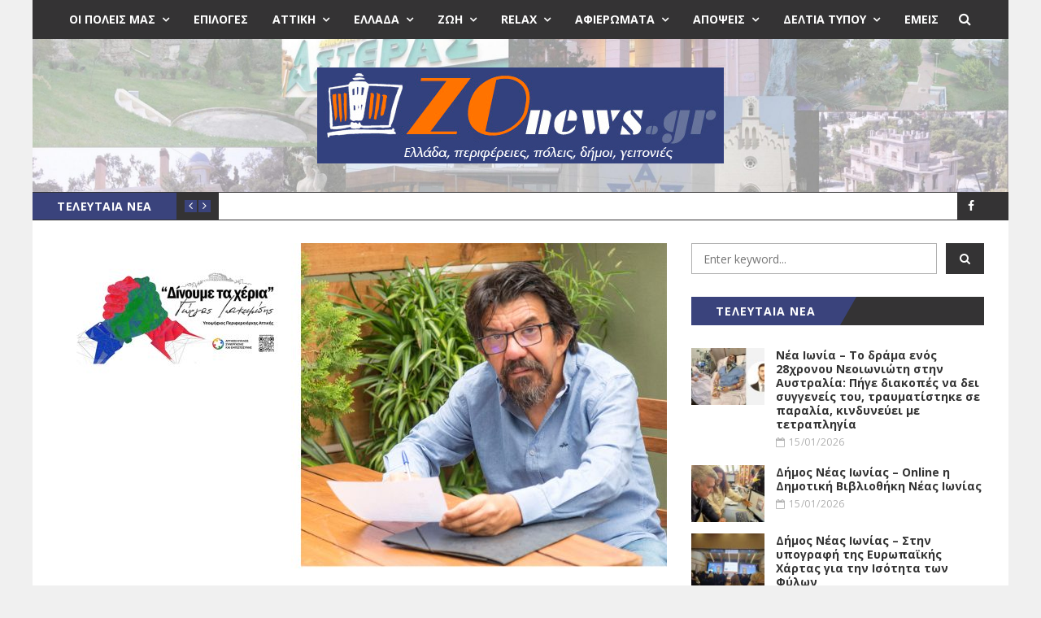

--- FILE ---
content_type: text/html; charset=UTF-8
request_url: https://zonews.gr/koukouzaw-vorios-tomeas-periferia-2023-10-01/
body_size: 29563
content:
<!DOCTYPE html>
<html lang="el" prefix="og: https://ogp.me/ns#">
<head>
	<meta charset="UTF-8" />
	<meta http-equiv="X-UA-Compatible" content="IE=edge" />
	<meta name="viewport" content="width=device-width, minimum-scale=1, maximum-scale=1, user-scalable=no" />
	<link rel="pingback" href="https://zonews.gr/xmlrpc.php" />
	
<!-- Search Engine Optimization by Rank Math PRO - https://rankmath.com/ -->
<title>Πέτρος Κούκουζας – Βόρειος Τομέας Περιφέρειας: Τη συμμετοχή μου στα κοινά, την αντιλαμβάνομαι μόνο ως στάση ζωής! - Zonews.gr</title>
<meta name="description" content="Δύο λόγια από τον ίδιο"/>
<meta name="robots" content="follow, index, max-snippet:-1, max-video-preview:-1, max-image-preview:large"/>
<link rel="canonical" href="https://zonews.gr/koukouzaw-vorios-tomeas-periferia-2023-10-01/" />
<meta property="og:locale" content="el_GR" />
<meta property="og:type" content="article" />
<meta property="og:title" content="Πέτρος Κούκουζας – Βόρειος Τομέας Περιφέρειας: Τη συμμετοχή μου στα κοινά, την αντιλαμβάνομαι μόνο ως στάση ζωής! - Zonews.gr" />
<meta property="og:description" content="Δύο λόγια από τον ίδιο" />
<meta property="og:url" content="https://zonews.gr/koukouzaw-vorios-tomeas-periferia-2023-10-01/" />
<meta property="og:site_name" content="Zonews.gr" />
<meta property="article:publisher" content="https://www.facebook.com/zonews" />
<meta property="article:tag" content="Βόρειος Τομέας" />
<meta property="article:tag" content="Κούκουζας" />
<meta property="article:tag" content="Περιφέρεια Αττικής" />
<meta property="article:tag" content="περιφερειακές εκλογές" />
<meta property="article:section" content="Βόρειος Τομέας Περιφέρειας" />
<meta property="og:updated_time" content="2023-10-03T20:17:02+03:00" />
<meta property="og:image" content="https://zonews.gr/wp-content/uploads/2023/10/Κούκουζας-03.jpg" />
<meta property="og:image:secure_url" content="https://zonews.gr/wp-content/uploads/2023/10/Κούκουζας-03.jpg" />
<meta property="og:image:width" content="1575" />
<meta property="og:image:height" content="866" />
<meta property="og:image:alt" content="Πέτρος Κούκουζας – Βόρειος Τομέας Περιφέρειας: Τη συμμετοχή μου στα κοινά, την αντιλαμβάνομαι μόνο ως στάση ζωής!" />
<meta property="og:image:type" content="image/jpeg" />
<meta property="article:published_time" content="2023-10-01T16:30:30+03:00" />
<meta property="article:modified_time" content="2023-10-03T20:17:02+03:00" />
<meta name="twitter:card" content="summary_large_image" />
<meta name="twitter:title" content="Πέτρος Κούκουζας – Βόρειος Τομέας Περιφέρειας: Τη συμμετοχή μου στα κοινά, την αντιλαμβάνομαι μόνο ως στάση ζωής! - Zonews.gr" />
<meta name="twitter:description" content="Δύο λόγια από τον ίδιο" />
<meta name="twitter:image" content="https://zonews.gr/wp-content/uploads/2023/10/Κούκουζας-03.jpg" />
<meta name="twitter:label1" content="Written by" />
<meta name="twitter:data1" content="Zonews" />
<meta name="twitter:label2" content="Time to read" />
<meta name="twitter:data2" content="2 minutes" />
<script type="application/ld+json" class="rank-math-schema-pro">{"@context":"https://schema.org","@graph":[{"@type":["NewsMediaOrganization","Organization"],"@id":"https://zonews.gr/#organization","name":"Zonews.gr","url":"https://zonews.gr","sameAs":["https://www.facebook.com/zonews"],"logo":{"@type":"ImageObject","@id":"https://zonews.gr/#logo","url":"https://zonews.gr/wp-content/uploads/2021/09/zonews-squared-logo.jpg","contentUrl":"https://zonews.gr/wp-content/uploads/2021/09/zonews-squared-logo.jpg","caption":"Zonews.gr","inLanguage":"el","width":"1080","height":"1080"}},{"@type":"WebSite","@id":"https://zonews.gr/#website","url":"https://zonews.gr","name":"Zonews.gr","publisher":{"@id":"https://zonews.gr/#organization"},"inLanguage":"el"},{"@type":"ImageObject","@id":"https://zonews.gr/wp-content/uploads/2023/10/\u039a\u03bf\u03cd\u03ba\u03bf\u03c5\u03b6\u03b1\u03c2-03.jpg","url":"https://zonews.gr/wp-content/uploads/2023/10/\u039a\u03bf\u03cd\u03ba\u03bf\u03c5\u03b6\u03b1\u03c2-03.jpg","width":"1575","height":"866","inLanguage":"el"},{"@type":"WebPage","@id":"https://zonews.gr/koukouzaw-vorios-tomeas-periferia-2023-10-01/#webpage","url":"https://zonews.gr/koukouzaw-vorios-tomeas-periferia-2023-10-01/","name":"\u03a0\u03ad\u03c4\u03c1\u03bf\u03c2 \u039a\u03bf\u03cd\u03ba\u03bf\u03c5\u03b6\u03b1\u03c2 \u2013 \u0392\u03cc\u03c1\u03b5\u03b9\u03bf\u03c2 \u03a4\u03bf\u03bc\u03ad\u03b1\u03c2 \u03a0\u03b5\u03c1\u03b9\u03c6\u03ad\u03c1\u03b5\u03b9\u03b1\u03c2: \u03a4\u03b7 \u03c3\u03c5\u03bc\u03bc\u03b5\u03c4\u03bf\u03c7\u03ae \u03bc\u03bf\u03c5 \u03c3\u03c4\u03b1 \u03ba\u03bf\u03b9\u03bd\u03ac, \u03c4\u03b7\u03bd \u03b1\u03bd\u03c4\u03b9\u03bb\u03b1\u03bc\u03b2\u03ac\u03bd\u03bf\u03bc\u03b1\u03b9 \u03bc\u03cc\u03bd\u03bf \u03c9\u03c2 \u03c3\u03c4\u03ac\u03c3\u03b7 \u03b6\u03c9\u03ae\u03c2! - Zonews.gr","datePublished":"2023-10-01T16:30:30+03:00","dateModified":"2023-10-03T20:17:02+03:00","isPartOf":{"@id":"https://zonews.gr/#website"},"primaryImageOfPage":{"@id":"https://zonews.gr/wp-content/uploads/2023/10/\u039a\u03bf\u03cd\u03ba\u03bf\u03c5\u03b6\u03b1\u03c2-03.jpg"},"inLanguage":"el"},{"@type":"Person","@id":"https://zonews.gr/author/zonews/","name":"Zonews","url":"https://zonews.gr/author/zonews/","image":{"@type":"ImageObject","@id":"https://zonews.gr/wp-content/uploads/2021/04/favicon-96x96.jpg","url":"https://zonews.gr/wp-content/uploads/2021/04/favicon-96x96.jpg","caption":"Zonews","inLanguage":"el"},"worksFor":{"@id":"https://zonews.gr/#organization"}},{"@type":"NewsArticle","headline":"\u03a0\u03ad\u03c4\u03c1\u03bf\u03c2 \u039a\u03bf\u03cd\u03ba\u03bf\u03c5\u03b6\u03b1\u03c2 \u2013 \u0392\u03cc\u03c1\u03b5\u03b9\u03bf\u03c2 \u03a4\u03bf\u03bc\u03ad\u03b1\u03c2 \u03a0\u03b5\u03c1\u03b9\u03c6\u03ad\u03c1\u03b5\u03b9\u03b1\u03c2: \u03a4\u03b7 \u03c3\u03c5\u03bc\u03bc\u03b5\u03c4\u03bf\u03c7\u03ae \u03bc\u03bf\u03c5 \u03c3\u03c4\u03b1 \u03ba\u03bf\u03b9\u03bd\u03ac, \u03c4\u03b7\u03bd \u03b1\u03bd\u03c4\u03b9\u03bb\u03b1\u03bc\u03b2\u03ac\u03bd\u03bf\u03bc\u03b1\u03b9 \u03bc\u03cc\u03bd\u03bf \u03c9\u03c2 \u03c3\u03c4\u03ac\u03c3\u03b7","datePublished":"2023-10-01T16:30:30+03:00","dateModified":"2023-10-03T20:17:02+03:00","articleSection":"\u0391\u03c1\u03b8\u03c1\u03bf\u03b3\u03c1\u03b1\u03c6\u03af\u03b1, \u0392\u03cc\u03c1\u03b5\u03b9\u03bf\u03c2 \u03a4\u03bf\u03bc\u03ad\u03b1\u03c2 \u03a0\u03b5\u03c1\u03b9\u03c6\u03ad\u03c1\u03b5\u03b9\u03b1\u03c2","author":{"@id":"https://zonews.gr/author/zonews/","name":"Zonews"},"publisher":{"@id":"https://zonews.gr/#organization"},"description":"\u0394\u03cd\u03bf \u03bb\u03cc\u03b3\u03b9\u03b1 \u03b1\u03c0\u03cc \u03c4\u03bf\u03bd \u03af\u03b4\u03b9\u03bf","copyrightYear":"2023","copyrightHolder":{"@id":"https://zonews.gr/#organization"},"name":"\u03a0\u03ad\u03c4\u03c1\u03bf\u03c2 \u039a\u03bf\u03cd\u03ba\u03bf\u03c5\u03b6\u03b1\u03c2 \u2013 \u0392\u03cc\u03c1\u03b5\u03b9\u03bf\u03c2 \u03a4\u03bf\u03bc\u03ad\u03b1\u03c2 \u03a0\u03b5\u03c1\u03b9\u03c6\u03ad\u03c1\u03b5\u03b9\u03b1\u03c2: \u03a4\u03b7 \u03c3\u03c5\u03bc\u03bc\u03b5\u03c4\u03bf\u03c7\u03ae \u03bc\u03bf\u03c5 \u03c3\u03c4\u03b1 \u03ba\u03bf\u03b9\u03bd\u03ac, \u03c4\u03b7\u03bd \u03b1\u03bd\u03c4\u03b9\u03bb\u03b1\u03bc\u03b2\u03ac\u03bd\u03bf\u03bc\u03b1\u03b9 \u03bc\u03cc\u03bd\u03bf \u03c9\u03c2 \u03c3\u03c4\u03ac\u03c3\u03b7","@id":"https://zonews.gr/koukouzaw-vorios-tomeas-periferia-2023-10-01/#richSnippet","isPartOf":{"@id":"https://zonews.gr/koukouzaw-vorios-tomeas-periferia-2023-10-01/#webpage"},"image":{"@id":"https://zonews.gr/wp-content/uploads/2023/10/\u039a\u03bf\u03cd\u03ba\u03bf\u03c5\u03b6\u03b1\u03c2-03.jpg"},"inLanguage":"el","mainEntityOfPage":{"@id":"https://zonews.gr/koukouzaw-vorios-tomeas-periferia-2023-10-01/#webpage"}}]}</script>
<!-- /Rank Math WordPress SEO plugin -->

<link rel='dns-prefetch' href='//platform.twitter.com' />
<link rel='dns-prefetch' href='//fonts.googleapis.com' />
<link rel="alternate" type="application/rss+xml" title="Ροή RSS &raquo; Zonews.gr" href="https://zonews.gr/feed/" />
<link rel="alternate" type="application/rss+xml" title="Ροή Σχολίων &raquo; Zonews.gr" href="https://zonews.gr/comments/feed/" />
<link rel="alternate" type="application/rss+xml" title="Ροή Σχολίων Zonews.gr &raquo; Πέτρος Κούκουζας – Βόρειος Τομέας Περιφέρειας: Τη συμμετοχή μου στα κοινά, την αντιλαμβάνομαι μόνο ως στάση ζωής!" href="https://zonews.gr/koukouzaw-vorios-tomeas-periferia-2023-10-01/feed/" />
<link rel="alternate" title="oEmbed (JSON)" type="application/json+oembed" href="https://zonews.gr/wp-json/oembed/1.0/embed?url=https%3A%2F%2Fzonews.gr%2Fkoukouzaw-vorios-tomeas-periferia-2023-10-01%2F" />
<link rel="alternate" title="oEmbed (XML)" type="text/xml+oembed" href="https://zonews.gr/wp-json/oembed/1.0/embed?url=https%3A%2F%2Fzonews.gr%2Fkoukouzaw-vorios-tomeas-periferia-2023-10-01%2F&#038;format=xml" />
		<!-- This site uses the Google Analytics by MonsterInsights plugin v9.11.1 - Using Analytics tracking - https://www.monsterinsights.com/ -->
							<script src="//www.googletagmanager.com/gtag/js?id=G-1LLB7BYF01"  data-cfasync="false" data-wpfc-render="false" type="text/javascript" async></script>
			<script data-cfasync="false" data-wpfc-render="false" type="text/javascript">
				var mi_version = '9.11.1';
				var mi_track_user = true;
				var mi_no_track_reason = '';
								var MonsterInsightsDefaultLocations = {"page_location":"https:\/\/zonews.gr\/koukouzaw-vorios-tomeas-periferia-2023-10-01\/"};
								if ( typeof MonsterInsightsPrivacyGuardFilter === 'function' ) {
					var MonsterInsightsLocations = (typeof MonsterInsightsExcludeQuery === 'object') ? MonsterInsightsPrivacyGuardFilter( MonsterInsightsExcludeQuery ) : MonsterInsightsPrivacyGuardFilter( MonsterInsightsDefaultLocations );
				} else {
					var MonsterInsightsLocations = (typeof MonsterInsightsExcludeQuery === 'object') ? MonsterInsightsExcludeQuery : MonsterInsightsDefaultLocations;
				}

								var disableStrs = [
										'ga-disable-G-1LLB7BYF01',
									];

				/* Function to detect opted out users */
				function __gtagTrackerIsOptedOut() {
					for (var index = 0; index < disableStrs.length; index++) {
						if (document.cookie.indexOf(disableStrs[index] + '=true') > -1) {
							return true;
						}
					}

					return false;
				}

				/* Disable tracking if the opt-out cookie exists. */
				if (__gtagTrackerIsOptedOut()) {
					for (var index = 0; index < disableStrs.length; index++) {
						window[disableStrs[index]] = true;
					}
				}

				/* Opt-out function */
				function __gtagTrackerOptout() {
					for (var index = 0; index < disableStrs.length; index++) {
						document.cookie = disableStrs[index] + '=true; expires=Thu, 31 Dec 2099 23:59:59 UTC; path=/';
						window[disableStrs[index]] = true;
					}
				}

				if ('undefined' === typeof gaOptout) {
					function gaOptout() {
						__gtagTrackerOptout();
					}
				}
								window.dataLayer = window.dataLayer || [];

				window.MonsterInsightsDualTracker = {
					helpers: {},
					trackers: {},
				};
				if (mi_track_user) {
					function __gtagDataLayer() {
						dataLayer.push(arguments);
					}

					function __gtagTracker(type, name, parameters) {
						if (!parameters) {
							parameters = {};
						}

						if (parameters.send_to) {
							__gtagDataLayer.apply(null, arguments);
							return;
						}

						if (type === 'event') {
														parameters.send_to = monsterinsights_frontend.v4_id;
							var hookName = name;
							if (typeof parameters['event_category'] !== 'undefined') {
								hookName = parameters['event_category'] + ':' + name;
							}

							if (typeof MonsterInsightsDualTracker.trackers[hookName] !== 'undefined') {
								MonsterInsightsDualTracker.trackers[hookName](parameters);
							} else {
								__gtagDataLayer('event', name, parameters);
							}
							
						} else {
							__gtagDataLayer.apply(null, arguments);
						}
					}

					__gtagTracker('js', new Date());
					__gtagTracker('set', {
						'developer_id.dZGIzZG': true,
											});
					if ( MonsterInsightsLocations.page_location ) {
						__gtagTracker('set', MonsterInsightsLocations);
					}
										__gtagTracker('config', 'G-1LLB7BYF01', {"forceSSL":"true","link_attribution":"true"} );
										window.gtag = __gtagTracker;										(function () {
						/* https://developers.google.com/analytics/devguides/collection/analyticsjs/ */
						/* ga and __gaTracker compatibility shim. */
						var noopfn = function () {
							return null;
						};
						var newtracker = function () {
							return new Tracker();
						};
						var Tracker = function () {
							return null;
						};
						var p = Tracker.prototype;
						p.get = noopfn;
						p.set = noopfn;
						p.send = function () {
							var args = Array.prototype.slice.call(arguments);
							args.unshift('send');
							__gaTracker.apply(null, args);
						};
						var __gaTracker = function () {
							var len = arguments.length;
							if (len === 0) {
								return;
							}
							var f = arguments[len - 1];
							if (typeof f !== 'object' || f === null || typeof f.hitCallback !== 'function') {
								if ('send' === arguments[0]) {
									var hitConverted, hitObject = false, action;
									if ('event' === arguments[1]) {
										if ('undefined' !== typeof arguments[3]) {
											hitObject = {
												'eventAction': arguments[3],
												'eventCategory': arguments[2],
												'eventLabel': arguments[4],
												'value': arguments[5] ? arguments[5] : 1,
											}
										}
									}
									if ('pageview' === arguments[1]) {
										if ('undefined' !== typeof arguments[2]) {
											hitObject = {
												'eventAction': 'page_view',
												'page_path': arguments[2],
											}
										}
									}
									if (typeof arguments[2] === 'object') {
										hitObject = arguments[2];
									}
									if (typeof arguments[5] === 'object') {
										Object.assign(hitObject, arguments[5]);
									}
									if ('undefined' !== typeof arguments[1].hitType) {
										hitObject = arguments[1];
										if ('pageview' === hitObject.hitType) {
											hitObject.eventAction = 'page_view';
										}
									}
									if (hitObject) {
										action = 'timing' === arguments[1].hitType ? 'timing_complete' : hitObject.eventAction;
										hitConverted = mapArgs(hitObject);
										__gtagTracker('event', action, hitConverted);
									}
								}
								return;
							}

							function mapArgs(args) {
								var arg, hit = {};
								var gaMap = {
									'eventCategory': 'event_category',
									'eventAction': 'event_action',
									'eventLabel': 'event_label',
									'eventValue': 'event_value',
									'nonInteraction': 'non_interaction',
									'timingCategory': 'event_category',
									'timingVar': 'name',
									'timingValue': 'value',
									'timingLabel': 'event_label',
									'page': 'page_path',
									'location': 'page_location',
									'title': 'page_title',
									'referrer' : 'page_referrer',
								};
								for (arg in args) {
																		if (!(!args.hasOwnProperty(arg) || !gaMap.hasOwnProperty(arg))) {
										hit[gaMap[arg]] = args[arg];
									} else {
										hit[arg] = args[arg];
									}
								}
								return hit;
							}

							try {
								f.hitCallback();
							} catch (ex) {
							}
						};
						__gaTracker.create = newtracker;
						__gaTracker.getByName = newtracker;
						__gaTracker.getAll = function () {
							return [];
						};
						__gaTracker.remove = noopfn;
						__gaTracker.loaded = true;
						window['__gaTracker'] = __gaTracker;
					})();
									} else {
										console.log("");
					(function () {
						function __gtagTracker() {
							return null;
						}

						window['__gtagTracker'] = __gtagTracker;
						window['gtag'] = __gtagTracker;
					})();
									}
			</script>
							<!-- / Google Analytics by MonsterInsights -->
		<style id='wp-img-auto-sizes-contain-inline-css' type='text/css'>
img:is([sizes=auto i],[sizes^="auto," i]){contain-intrinsic-size:3000px 1500px}
/*# sourceURL=wp-img-auto-sizes-contain-inline-css */
</style>
<style id='wp-emoji-styles-inline-css' type='text/css'>

	img.wp-smiley, img.emoji {
		display: inline !important;
		border: none !important;
		box-shadow: none !important;
		height: 1em !important;
		width: 1em !important;
		margin: 0 0.07em !important;
		vertical-align: -0.1em !important;
		background: none !important;
		padding: 0 !important;
	}
/*# sourceURL=wp-emoji-styles-inline-css */
</style>
<style id='wp-block-library-inline-css' type='text/css'>
:root{--wp-block-synced-color:#7a00df;--wp-block-synced-color--rgb:122,0,223;--wp-bound-block-color:var(--wp-block-synced-color);--wp-editor-canvas-background:#ddd;--wp-admin-theme-color:#007cba;--wp-admin-theme-color--rgb:0,124,186;--wp-admin-theme-color-darker-10:#006ba1;--wp-admin-theme-color-darker-10--rgb:0,107,160.5;--wp-admin-theme-color-darker-20:#005a87;--wp-admin-theme-color-darker-20--rgb:0,90,135;--wp-admin-border-width-focus:2px}@media (min-resolution:192dpi){:root{--wp-admin-border-width-focus:1.5px}}.wp-element-button{cursor:pointer}:root .has-very-light-gray-background-color{background-color:#eee}:root .has-very-dark-gray-background-color{background-color:#313131}:root .has-very-light-gray-color{color:#eee}:root .has-very-dark-gray-color{color:#313131}:root .has-vivid-green-cyan-to-vivid-cyan-blue-gradient-background{background:linear-gradient(135deg,#00d084,#0693e3)}:root .has-purple-crush-gradient-background{background:linear-gradient(135deg,#34e2e4,#4721fb 50%,#ab1dfe)}:root .has-hazy-dawn-gradient-background{background:linear-gradient(135deg,#faaca8,#dad0ec)}:root .has-subdued-olive-gradient-background{background:linear-gradient(135deg,#fafae1,#67a671)}:root .has-atomic-cream-gradient-background{background:linear-gradient(135deg,#fdd79a,#004a59)}:root .has-nightshade-gradient-background{background:linear-gradient(135deg,#330968,#31cdcf)}:root .has-midnight-gradient-background{background:linear-gradient(135deg,#020381,#2874fc)}:root{--wp--preset--font-size--normal:16px;--wp--preset--font-size--huge:42px}.has-regular-font-size{font-size:1em}.has-larger-font-size{font-size:2.625em}.has-normal-font-size{font-size:var(--wp--preset--font-size--normal)}.has-huge-font-size{font-size:var(--wp--preset--font-size--huge)}.has-text-align-center{text-align:center}.has-text-align-left{text-align:left}.has-text-align-right{text-align:right}.has-fit-text{white-space:nowrap!important}#end-resizable-editor-section{display:none}.aligncenter{clear:both}.items-justified-left{justify-content:flex-start}.items-justified-center{justify-content:center}.items-justified-right{justify-content:flex-end}.items-justified-space-between{justify-content:space-between}.screen-reader-text{border:0;clip-path:inset(50%);height:1px;margin:-1px;overflow:hidden;padding:0;position:absolute;width:1px;word-wrap:normal!important}.screen-reader-text:focus{background-color:#ddd;clip-path:none;color:#444;display:block;font-size:1em;height:auto;left:5px;line-height:normal;padding:15px 23px 14px;text-decoration:none;top:5px;width:auto;z-index:100000}html :where(.has-border-color){border-style:solid}html :where([style*=border-top-color]){border-top-style:solid}html :where([style*=border-right-color]){border-right-style:solid}html :where([style*=border-bottom-color]){border-bottom-style:solid}html :where([style*=border-left-color]){border-left-style:solid}html :where([style*=border-width]){border-style:solid}html :where([style*=border-top-width]){border-top-style:solid}html :where([style*=border-right-width]){border-right-style:solid}html :where([style*=border-bottom-width]){border-bottom-style:solid}html :where([style*=border-left-width]){border-left-style:solid}html :where(img[class*=wp-image-]){height:auto;max-width:100%}:where(figure){margin:0 0 1em}html :where(.is-position-sticky){--wp-admin--admin-bar--position-offset:var(--wp-admin--admin-bar--height,0px)}@media screen and (max-width:600px){html :where(.is-position-sticky){--wp-admin--admin-bar--position-offset:0px}}

/*# sourceURL=wp-block-library-inline-css */
</style><style id='global-styles-inline-css' type='text/css'>
:root{--wp--preset--aspect-ratio--square: 1;--wp--preset--aspect-ratio--4-3: 4/3;--wp--preset--aspect-ratio--3-4: 3/4;--wp--preset--aspect-ratio--3-2: 3/2;--wp--preset--aspect-ratio--2-3: 2/3;--wp--preset--aspect-ratio--16-9: 16/9;--wp--preset--aspect-ratio--9-16: 9/16;--wp--preset--color--black: #000000;--wp--preset--color--cyan-bluish-gray: #abb8c3;--wp--preset--color--white: #ffffff;--wp--preset--color--pale-pink: #f78da7;--wp--preset--color--vivid-red: #cf2e2e;--wp--preset--color--luminous-vivid-orange: #ff6900;--wp--preset--color--luminous-vivid-amber: #fcb900;--wp--preset--color--light-green-cyan: #7bdcb5;--wp--preset--color--vivid-green-cyan: #00d084;--wp--preset--color--pale-cyan-blue: #8ed1fc;--wp--preset--color--vivid-cyan-blue: #0693e3;--wp--preset--color--vivid-purple: #9b51e0;--wp--preset--gradient--vivid-cyan-blue-to-vivid-purple: linear-gradient(135deg,rgb(6,147,227) 0%,rgb(155,81,224) 100%);--wp--preset--gradient--light-green-cyan-to-vivid-green-cyan: linear-gradient(135deg,rgb(122,220,180) 0%,rgb(0,208,130) 100%);--wp--preset--gradient--luminous-vivid-amber-to-luminous-vivid-orange: linear-gradient(135deg,rgb(252,185,0) 0%,rgb(255,105,0) 100%);--wp--preset--gradient--luminous-vivid-orange-to-vivid-red: linear-gradient(135deg,rgb(255,105,0) 0%,rgb(207,46,46) 100%);--wp--preset--gradient--very-light-gray-to-cyan-bluish-gray: linear-gradient(135deg,rgb(238,238,238) 0%,rgb(169,184,195) 100%);--wp--preset--gradient--cool-to-warm-spectrum: linear-gradient(135deg,rgb(74,234,220) 0%,rgb(151,120,209) 20%,rgb(207,42,186) 40%,rgb(238,44,130) 60%,rgb(251,105,98) 80%,rgb(254,248,76) 100%);--wp--preset--gradient--blush-light-purple: linear-gradient(135deg,rgb(255,206,236) 0%,rgb(152,150,240) 100%);--wp--preset--gradient--blush-bordeaux: linear-gradient(135deg,rgb(254,205,165) 0%,rgb(254,45,45) 50%,rgb(107,0,62) 100%);--wp--preset--gradient--luminous-dusk: linear-gradient(135deg,rgb(255,203,112) 0%,rgb(199,81,192) 50%,rgb(65,88,208) 100%);--wp--preset--gradient--pale-ocean: linear-gradient(135deg,rgb(255,245,203) 0%,rgb(182,227,212) 50%,rgb(51,167,181) 100%);--wp--preset--gradient--electric-grass: linear-gradient(135deg,rgb(202,248,128) 0%,rgb(113,206,126) 100%);--wp--preset--gradient--midnight: linear-gradient(135deg,rgb(2,3,129) 0%,rgb(40,116,252) 100%);--wp--preset--font-size--small: 13px;--wp--preset--font-size--medium: 20px;--wp--preset--font-size--large: 36px;--wp--preset--font-size--x-large: 42px;--wp--preset--spacing--20: 0.44rem;--wp--preset--spacing--30: 0.67rem;--wp--preset--spacing--40: 1rem;--wp--preset--spacing--50: 1.5rem;--wp--preset--spacing--60: 2.25rem;--wp--preset--spacing--70: 3.38rem;--wp--preset--spacing--80: 5.06rem;--wp--preset--shadow--natural: 6px 6px 9px rgba(0, 0, 0, 0.2);--wp--preset--shadow--deep: 12px 12px 50px rgba(0, 0, 0, 0.4);--wp--preset--shadow--sharp: 6px 6px 0px rgba(0, 0, 0, 0.2);--wp--preset--shadow--outlined: 6px 6px 0px -3px rgb(255, 255, 255), 6px 6px rgb(0, 0, 0);--wp--preset--shadow--crisp: 6px 6px 0px rgb(0, 0, 0);}:where(.is-layout-flex){gap: 0.5em;}:where(.is-layout-grid){gap: 0.5em;}body .is-layout-flex{display: flex;}.is-layout-flex{flex-wrap: wrap;align-items: center;}.is-layout-flex > :is(*, div){margin: 0;}body .is-layout-grid{display: grid;}.is-layout-grid > :is(*, div){margin: 0;}:where(.wp-block-columns.is-layout-flex){gap: 2em;}:where(.wp-block-columns.is-layout-grid){gap: 2em;}:where(.wp-block-post-template.is-layout-flex){gap: 1.25em;}:where(.wp-block-post-template.is-layout-grid){gap: 1.25em;}.has-black-color{color: var(--wp--preset--color--black) !important;}.has-cyan-bluish-gray-color{color: var(--wp--preset--color--cyan-bluish-gray) !important;}.has-white-color{color: var(--wp--preset--color--white) !important;}.has-pale-pink-color{color: var(--wp--preset--color--pale-pink) !important;}.has-vivid-red-color{color: var(--wp--preset--color--vivid-red) !important;}.has-luminous-vivid-orange-color{color: var(--wp--preset--color--luminous-vivid-orange) !important;}.has-luminous-vivid-amber-color{color: var(--wp--preset--color--luminous-vivid-amber) !important;}.has-light-green-cyan-color{color: var(--wp--preset--color--light-green-cyan) !important;}.has-vivid-green-cyan-color{color: var(--wp--preset--color--vivid-green-cyan) !important;}.has-pale-cyan-blue-color{color: var(--wp--preset--color--pale-cyan-blue) !important;}.has-vivid-cyan-blue-color{color: var(--wp--preset--color--vivid-cyan-blue) !important;}.has-vivid-purple-color{color: var(--wp--preset--color--vivid-purple) !important;}.has-black-background-color{background-color: var(--wp--preset--color--black) !important;}.has-cyan-bluish-gray-background-color{background-color: var(--wp--preset--color--cyan-bluish-gray) !important;}.has-white-background-color{background-color: var(--wp--preset--color--white) !important;}.has-pale-pink-background-color{background-color: var(--wp--preset--color--pale-pink) !important;}.has-vivid-red-background-color{background-color: var(--wp--preset--color--vivid-red) !important;}.has-luminous-vivid-orange-background-color{background-color: var(--wp--preset--color--luminous-vivid-orange) !important;}.has-luminous-vivid-amber-background-color{background-color: var(--wp--preset--color--luminous-vivid-amber) !important;}.has-light-green-cyan-background-color{background-color: var(--wp--preset--color--light-green-cyan) !important;}.has-vivid-green-cyan-background-color{background-color: var(--wp--preset--color--vivid-green-cyan) !important;}.has-pale-cyan-blue-background-color{background-color: var(--wp--preset--color--pale-cyan-blue) !important;}.has-vivid-cyan-blue-background-color{background-color: var(--wp--preset--color--vivid-cyan-blue) !important;}.has-vivid-purple-background-color{background-color: var(--wp--preset--color--vivid-purple) !important;}.has-black-border-color{border-color: var(--wp--preset--color--black) !important;}.has-cyan-bluish-gray-border-color{border-color: var(--wp--preset--color--cyan-bluish-gray) !important;}.has-white-border-color{border-color: var(--wp--preset--color--white) !important;}.has-pale-pink-border-color{border-color: var(--wp--preset--color--pale-pink) !important;}.has-vivid-red-border-color{border-color: var(--wp--preset--color--vivid-red) !important;}.has-luminous-vivid-orange-border-color{border-color: var(--wp--preset--color--luminous-vivid-orange) !important;}.has-luminous-vivid-amber-border-color{border-color: var(--wp--preset--color--luminous-vivid-amber) !important;}.has-light-green-cyan-border-color{border-color: var(--wp--preset--color--light-green-cyan) !important;}.has-vivid-green-cyan-border-color{border-color: var(--wp--preset--color--vivid-green-cyan) !important;}.has-pale-cyan-blue-border-color{border-color: var(--wp--preset--color--pale-cyan-blue) !important;}.has-vivid-cyan-blue-border-color{border-color: var(--wp--preset--color--vivid-cyan-blue) !important;}.has-vivid-purple-border-color{border-color: var(--wp--preset--color--vivid-purple) !important;}.has-vivid-cyan-blue-to-vivid-purple-gradient-background{background: var(--wp--preset--gradient--vivid-cyan-blue-to-vivid-purple) !important;}.has-light-green-cyan-to-vivid-green-cyan-gradient-background{background: var(--wp--preset--gradient--light-green-cyan-to-vivid-green-cyan) !important;}.has-luminous-vivid-amber-to-luminous-vivid-orange-gradient-background{background: var(--wp--preset--gradient--luminous-vivid-amber-to-luminous-vivid-orange) !important;}.has-luminous-vivid-orange-to-vivid-red-gradient-background{background: var(--wp--preset--gradient--luminous-vivid-orange-to-vivid-red) !important;}.has-very-light-gray-to-cyan-bluish-gray-gradient-background{background: var(--wp--preset--gradient--very-light-gray-to-cyan-bluish-gray) !important;}.has-cool-to-warm-spectrum-gradient-background{background: var(--wp--preset--gradient--cool-to-warm-spectrum) !important;}.has-blush-light-purple-gradient-background{background: var(--wp--preset--gradient--blush-light-purple) !important;}.has-blush-bordeaux-gradient-background{background: var(--wp--preset--gradient--blush-bordeaux) !important;}.has-luminous-dusk-gradient-background{background: var(--wp--preset--gradient--luminous-dusk) !important;}.has-pale-ocean-gradient-background{background: var(--wp--preset--gradient--pale-ocean) !important;}.has-electric-grass-gradient-background{background: var(--wp--preset--gradient--electric-grass) !important;}.has-midnight-gradient-background{background: var(--wp--preset--gradient--midnight) !important;}.has-small-font-size{font-size: var(--wp--preset--font-size--small) !important;}.has-medium-font-size{font-size: var(--wp--preset--font-size--medium) !important;}.has-large-font-size{font-size: var(--wp--preset--font-size--large) !important;}.has-x-large-font-size{font-size: var(--wp--preset--font-size--x-large) !important;}
/*# sourceURL=global-styles-inline-css */
</style>

<style id='classic-theme-styles-inline-css' type='text/css'>
/*! This file is auto-generated */
.wp-block-button__link{color:#fff;background-color:#32373c;border-radius:9999px;box-shadow:none;text-decoration:none;padding:calc(.667em + 2px) calc(1.333em + 2px);font-size:1.125em}.wp-block-file__button{background:#32373c;color:#fff;text-decoration:none}
/*# sourceURL=/wp-includes/css/classic-themes.min.css */
</style>
<link rel='stylesheet' id='wpa-css-css' href='https://zonews.gr/wp-content/plugins/honeypot/includes/css/wpa.css?ver=2.3.04' type='text/css' media='all' />
<link rel='stylesheet' id='wp-show-posts-css' href='https://zonews.gr/wp-content/plugins/wp-show-posts/css/wp-show-posts-min.css?ver=1.1.6' type='text/css' media='all' />
<link rel='stylesheet' id='bootstrap-css' href='https://zonews.gr/wp-content/themes/daily-news/css/bootstrap.min.css' type='text/css' media='all' />
<link rel='stylesheet' id='font-awesome-css' href='https://zonews.gr/wp-content/themes/daily-news/css/font-awesome.min.css' type='text/css' media='all' />
<link rel='stylesheet' id='daily-news-main-style-css' href='https://zonews.gr/wp-content/themes/daily-news/css/screen.css' type='text/css' media='all' />
<link rel='stylesheet' id='parent-style-css' href='https://zonews.gr/wp-content/themes/daily-news/style.css?ver=6.9' type='text/css' media='all' />
<link rel='stylesheet' id='daily-news-fonts-css' href='//fonts.googleapis.com/css?family=Open+Sans%3A400%2C700%2C400italic%2C700italic&#038;subset=latin' type='text/css' media='all' />
<link rel='stylesheet' id='daily-news-theme-style-css' href='https://zonews.gr/wp-content/themes/daily-news-child/style.css' type='text/css' media='all' />
<link rel='stylesheet' id='flexslider-css' href='https://zonews.gr/wp-content/themes/daily-news/css/flexslider.css' type='text/css' media='all' />
<link rel='stylesheet' id='magnific_popup_style-css' href='https://zonews.gr/wp-content/themes/daily-news/css/magnific-popup.css' type='text/css' media='all' />
<link rel='stylesheet' id='owl-carousel-css' href='https://zonews.gr/wp-content/themes/daily-news/css/owl.carousel.css' type='text/css' media='all' />
<link rel='stylesheet' id='owl-transitions-css' href='https://zonews.gr/wp-content/themes/daily-news/css/owl.transitions.css' type='text/css' media='all' />
<link rel='stylesheet' id='highlightjs-css' href='https://zonews.gr/wp-content/themes/daily-news/css/hl-styles/monokai_sublime.css' type='text/css' media='all' />
<link rel='stylesheet' id='upw_theme_standard-css' href='https://zonews.gr/wp-content/plugins/ultimate-posts-widget/css/upw-theme-standard.min.css?ver=6.9' type='text/css' media='all' />
<link rel='stylesheet' id='mm-compiled-options-mobmenu-css' href='https://zonews.gr/wp-content/uploads/dynamic-mobmenu.css?ver=2.8.8-587' type='text/css' media='all' />
<link rel='stylesheet' id='mm-google-webfont-roboto-css' href='//fonts.googleapis.com/css?family=Roboto%3Ainherit%2C100%2C400&#038;subset=latin%2Clatin-ext&#038;ver=6.9' type='text/css' media='all' />
<link rel='stylesheet' id='cssmobmenu-icons-css' href='https://zonews.gr/wp-content/plugins/mobile-menu/includes/css/mobmenu-icons.css?ver=6.9' type='text/css' media='all' />
<link rel='stylesheet' id='cssmobmenu-css' href='https://zonews.gr/wp-content/plugins/mobile-menu/includes/css/mobmenu.css?ver=2.8.8' type='text/css' media='all' />
<link rel='stylesheet' id='moove_gdpr_frontend-css' href='https://zonews.gr/wp-content/plugins/gdpr-cookie-compliance/dist/styles/gdpr-main-nf.css?ver=5.0.9' type='text/css' media='all' />
<style id='moove_gdpr_frontend-inline-css' type='text/css'>
				#moove_gdpr_cookie_modal .moove-gdpr-modal-content .moove-gdpr-tab-main h3.tab-title, 
				#moove_gdpr_cookie_modal .moove-gdpr-modal-content .moove-gdpr-tab-main span.tab-title,
				#moove_gdpr_cookie_modal .moove-gdpr-modal-content .moove-gdpr-modal-left-content #moove-gdpr-menu li a, 
				#moove_gdpr_cookie_modal .moove-gdpr-modal-content .moove-gdpr-modal-left-content #moove-gdpr-menu li button,
				#moove_gdpr_cookie_modal .moove-gdpr-modal-content .moove-gdpr-modal-left-content .moove-gdpr-branding-cnt a,
				#moove_gdpr_cookie_modal .moove-gdpr-modal-content .moove-gdpr-modal-footer-content .moove-gdpr-button-holder a.mgbutton, 
				#moove_gdpr_cookie_modal .moove-gdpr-modal-content .moove-gdpr-modal-footer-content .moove-gdpr-button-holder button.mgbutton,
				#moove_gdpr_cookie_modal .cookie-switch .cookie-slider:after, 
				#moove_gdpr_cookie_modal .cookie-switch .slider:after, 
				#moove_gdpr_cookie_modal .switch .cookie-slider:after, 
				#moove_gdpr_cookie_modal .switch .slider:after,
				#moove_gdpr_cookie_info_bar .moove-gdpr-info-bar-container .moove-gdpr-info-bar-content p, 
				#moove_gdpr_cookie_info_bar .moove-gdpr-info-bar-container .moove-gdpr-info-bar-content p a,
				#moove_gdpr_cookie_info_bar .moove-gdpr-info-bar-container .moove-gdpr-info-bar-content a.mgbutton, 
				#moove_gdpr_cookie_info_bar .moove-gdpr-info-bar-container .moove-gdpr-info-bar-content button.mgbutton,
				#moove_gdpr_cookie_modal .moove-gdpr-modal-content .moove-gdpr-tab-main .moove-gdpr-tab-main-content h1, 
				#moove_gdpr_cookie_modal .moove-gdpr-modal-content .moove-gdpr-tab-main .moove-gdpr-tab-main-content h2, 
				#moove_gdpr_cookie_modal .moove-gdpr-modal-content .moove-gdpr-tab-main .moove-gdpr-tab-main-content h3, 
				#moove_gdpr_cookie_modal .moove-gdpr-modal-content .moove-gdpr-tab-main .moove-gdpr-tab-main-content h4, 
				#moove_gdpr_cookie_modal .moove-gdpr-modal-content .moove-gdpr-tab-main .moove-gdpr-tab-main-content h5, 
				#moove_gdpr_cookie_modal .moove-gdpr-modal-content .moove-gdpr-tab-main .moove-gdpr-tab-main-content h6,
				#moove_gdpr_cookie_modal .moove-gdpr-modal-content.moove_gdpr_modal_theme_v2 .moove-gdpr-modal-title .tab-title,
				#moove_gdpr_cookie_modal .moove-gdpr-modal-content.moove_gdpr_modal_theme_v2 .moove-gdpr-tab-main h3.tab-title, 
				#moove_gdpr_cookie_modal .moove-gdpr-modal-content.moove_gdpr_modal_theme_v2 .moove-gdpr-tab-main span.tab-title,
				#moove_gdpr_cookie_modal .moove-gdpr-modal-content.moove_gdpr_modal_theme_v2 .moove-gdpr-branding-cnt a {
					font-weight: inherit				}
			#moove_gdpr_cookie_modal,#moove_gdpr_cookie_info_bar,.gdpr_cookie_settings_shortcode_content{font-family:inherit}#moove_gdpr_save_popup_settings_button{background-color:#373737;color:#fff}#moove_gdpr_save_popup_settings_button:hover{background-color:#000}#moove_gdpr_cookie_info_bar .moove-gdpr-info-bar-container .moove-gdpr-info-bar-content a.mgbutton,#moove_gdpr_cookie_info_bar .moove-gdpr-info-bar-container .moove-gdpr-info-bar-content button.mgbutton{background-color:#33417f}#moove_gdpr_cookie_modal .moove-gdpr-modal-content .moove-gdpr-modal-footer-content .moove-gdpr-button-holder a.mgbutton,#moove_gdpr_cookie_modal .moove-gdpr-modal-content .moove-gdpr-modal-footer-content .moove-gdpr-button-holder button.mgbutton,.gdpr_cookie_settings_shortcode_content .gdpr-shr-button.button-green{background-color:#33417f;border-color:#33417f}#moove_gdpr_cookie_modal .moove-gdpr-modal-content .moove-gdpr-modal-footer-content .moove-gdpr-button-holder a.mgbutton:hover,#moove_gdpr_cookie_modal .moove-gdpr-modal-content .moove-gdpr-modal-footer-content .moove-gdpr-button-holder button.mgbutton:hover,.gdpr_cookie_settings_shortcode_content .gdpr-shr-button.button-green:hover{background-color:#fff;color:#33417f}#moove_gdpr_cookie_modal .moove-gdpr-modal-content .moove-gdpr-modal-close i,#moove_gdpr_cookie_modal .moove-gdpr-modal-content .moove-gdpr-modal-close span.gdpr-icon{background-color:#33417f;border:1px solid #33417f}#moove_gdpr_cookie_info_bar span.moove-gdpr-infobar-allow-all.focus-g,#moove_gdpr_cookie_info_bar span.moove-gdpr-infobar-allow-all:focus,#moove_gdpr_cookie_info_bar button.moove-gdpr-infobar-allow-all.focus-g,#moove_gdpr_cookie_info_bar button.moove-gdpr-infobar-allow-all:focus,#moove_gdpr_cookie_info_bar span.moove-gdpr-infobar-reject-btn.focus-g,#moove_gdpr_cookie_info_bar span.moove-gdpr-infobar-reject-btn:focus,#moove_gdpr_cookie_info_bar button.moove-gdpr-infobar-reject-btn.focus-g,#moove_gdpr_cookie_info_bar button.moove-gdpr-infobar-reject-btn:focus,#moove_gdpr_cookie_info_bar span.change-settings-button.focus-g,#moove_gdpr_cookie_info_bar span.change-settings-button:focus,#moove_gdpr_cookie_info_bar button.change-settings-button.focus-g,#moove_gdpr_cookie_info_bar button.change-settings-button:focus{-webkit-box-shadow:0 0 1px 3px #33417f;-moz-box-shadow:0 0 1px 3px #33417f;box-shadow:0 0 1px 3px #33417f}#moove_gdpr_cookie_modal .moove-gdpr-modal-content .moove-gdpr-modal-close i:hover,#moove_gdpr_cookie_modal .moove-gdpr-modal-content .moove-gdpr-modal-close span.gdpr-icon:hover,#moove_gdpr_cookie_info_bar span[data-href]>u.change-settings-button{color:#33417f}#moove_gdpr_cookie_modal .moove-gdpr-modal-content .moove-gdpr-modal-left-content #moove-gdpr-menu li.menu-item-selected a span.gdpr-icon,#moove_gdpr_cookie_modal .moove-gdpr-modal-content .moove-gdpr-modal-left-content #moove-gdpr-menu li.menu-item-selected button span.gdpr-icon{color:inherit}#moove_gdpr_cookie_modal .moove-gdpr-modal-content .moove-gdpr-modal-left-content #moove-gdpr-menu li a span.gdpr-icon,#moove_gdpr_cookie_modal .moove-gdpr-modal-content .moove-gdpr-modal-left-content #moove-gdpr-menu li button span.gdpr-icon{color:inherit}#moove_gdpr_cookie_modal .gdpr-acc-link{line-height:0;font-size:0;color:transparent;position:absolute}#moove_gdpr_cookie_modal .moove-gdpr-modal-content .moove-gdpr-modal-close:hover i,#moove_gdpr_cookie_modal .moove-gdpr-modal-content .moove-gdpr-modal-left-content #moove-gdpr-menu li a,#moove_gdpr_cookie_modal .moove-gdpr-modal-content .moove-gdpr-modal-left-content #moove-gdpr-menu li button,#moove_gdpr_cookie_modal .moove-gdpr-modal-content .moove-gdpr-modal-left-content #moove-gdpr-menu li button i,#moove_gdpr_cookie_modal .moove-gdpr-modal-content .moove-gdpr-modal-left-content #moove-gdpr-menu li a i,#moove_gdpr_cookie_modal .moove-gdpr-modal-content .moove-gdpr-tab-main .moove-gdpr-tab-main-content a:hover,#moove_gdpr_cookie_info_bar.moove-gdpr-dark-scheme .moove-gdpr-info-bar-container .moove-gdpr-info-bar-content a.mgbutton:hover,#moove_gdpr_cookie_info_bar.moove-gdpr-dark-scheme .moove-gdpr-info-bar-container .moove-gdpr-info-bar-content button.mgbutton:hover,#moove_gdpr_cookie_info_bar.moove-gdpr-dark-scheme .moove-gdpr-info-bar-container .moove-gdpr-info-bar-content a:hover,#moove_gdpr_cookie_info_bar.moove-gdpr-dark-scheme .moove-gdpr-info-bar-container .moove-gdpr-info-bar-content button:hover,#moove_gdpr_cookie_info_bar.moove-gdpr-dark-scheme .moove-gdpr-info-bar-container .moove-gdpr-info-bar-content span.change-settings-button:hover,#moove_gdpr_cookie_info_bar.moove-gdpr-dark-scheme .moove-gdpr-info-bar-container .moove-gdpr-info-bar-content button.change-settings-button:hover,#moove_gdpr_cookie_info_bar.moove-gdpr-dark-scheme .moove-gdpr-info-bar-container .moove-gdpr-info-bar-content u.change-settings-button:hover,#moove_gdpr_cookie_info_bar span[data-href]>u.change-settings-button,#moove_gdpr_cookie_info_bar.moove-gdpr-dark-scheme .moove-gdpr-info-bar-container .moove-gdpr-info-bar-content a.mgbutton.focus-g,#moove_gdpr_cookie_info_bar.moove-gdpr-dark-scheme .moove-gdpr-info-bar-container .moove-gdpr-info-bar-content button.mgbutton.focus-g,#moove_gdpr_cookie_info_bar.moove-gdpr-dark-scheme .moove-gdpr-info-bar-container .moove-gdpr-info-bar-content a.focus-g,#moove_gdpr_cookie_info_bar.moove-gdpr-dark-scheme .moove-gdpr-info-bar-container .moove-gdpr-info-bar-content button.focus-g,#moove_gdpr_cookie_info_bar.moove-gdpr-dark-scheme .moove-gdpr-info-bar-container .moove-gdpr-info-bar-content a.mgbutton:focus,#moove_gdpr_cookie_info_bar.moove-gdpr-dark-scheme .moove-gdpr-info-bar-container .moove-gdpr-info-bar-content button.mgbutton:focus,#moove_gdpr_cookie_info_bar.moove-gdpr-dark-scheme .moove-gdpr-info-bar-container .moove-gdpr-info-bar-content a:focus,#moove_gdpr_cookie_info_bar.moove-gdpr-dark-scheme .moove-gdpr-info-bar-container .moove-gdpr-info-bar-content button:focus,#moove_gdpr_cookie_info_bar.moove-gdpr-dark-scheme .moove-gdpr-info-bar-container .moove-gdpr-info-bar-content span.change-settings-button.focus-g,span.change-settings-button:focus,button.change-settings-button.focus-g,button.change-settings-button:focus,#moove_gdpr_cookie_info_bar.moove-gdpr-dark-scheme .moove-gdpr-info-bar-container .moove-gdpr-info-bar-content u.change-settings-button.focus-g,#moove_gdpr_cookie_info_bar.moove-gdpr-dark-scheme .moove-gdpr-info-bar-container .moove-gdpr-info-bar-content u.change-settings-button:focus{color:#33417f}#moove_gdpr_cookie_modal .moove-gdpr-branding.focus-g span,#moove_gdpr_cookie_modal .moove-gdpr-modal-content .moove-gdpr-tab-main a.focus-g,#moove_gdpr_cookie_modal .moove-gdpr-modal-content .moove-gdpr-tab-main .gdpr-cd-details-toggle.focus-g{color:#33417f}#moove_gdpr_cookie_modal.gdpr_lightbox-hide{display:none}
/*# sourceURL=moove_gdpr_frontend-inline-css */
</style>
<script type="text/javascript" src="https://zonews.gr/wp-content/plugins/google-analytics-for-wordpress/assets/js/frontend-gtag.min.js?ver=9.11.1" id="monsterinsights-frontend-script-js" async="async" data-wp-strategy="async"></script>
<script data-cfasync="false" data-wpfc-render="false" type="text/javascript" id='monsterinsights-frontend-script-js-extra'>/* <![CDATA[ */
var monsterinsights_frontend = {"js_events_tracking":"true","download_extensions":"doc,pdf,ppt,zip,xls,docx,pptx,xlsx","inbound_paths":"[{\"path\":\"\\\/go\\\/\",\"label\":\"affiliate\"},{\"path\":\"\\\/recommend\\\/\",\"label\":\"affiliate\"}]","home_url":"https:\/\/zonews.gr","hash_tracking":"false","v4_id":"G-1LLB7BYF01"};/* ]]> */
</script>
<script type="text/javascript" src="https://zonews.gr/wp-includes/js/jquery/jquery.min.js?ver=3.7.1" id="jquery-core-js"></script>
<script type="text/javascript" src="https://zonews.gr/wp-includes/js/jquery/jquery-migrate.min.js?ver=3.4.1" id="jquery-migrate-js"></script>
<script type="text/javascript" src="https://zonews.gr/wp-content/themes/daily-news/js/highlight.pack.js?ver=1" id="highlightjs-js"></script>
<script type="text/javascript" src="https://zonews.gr/wp-content/themes/daily-news/js/owl.carousel.min.js?ver=1" id="owl.carousel-js"></script>
<script type="text/javascript" src="https://zonews.gr/wp-content/plugins/mobile-menu/includes/js/mobmenu.js?ver=2.8.8" id="mobmenujs-js"></script>
<link rel="https://api.w.org/" href="https://zonews.gr/wp-json/" /><link rel="alternate" title="JSON" type="application/json" href="https://zonews.gr/wp-json/wp/v2/posts/19175" /><link rel="EditURI" type="application/rsd+xml" title="RSD" href="https://zonews.gr/xmlrpc.php?rsd" />
<meta name="generator" content="WordPress 6.9" />
<link rel='shortlink' href='https://zonews.gr/?p=19175' />
<!-- start Simple Custom CSS and JS -->
<style type="text/css">
.display-posts-listing.image-left .listing-item {
	overflow: hidden; 
	margin-bottom: 32px;
	width: 100%;
}

.display-posts-listing.image-left .image {
	float: left;
	margin: 0 16px 0 0;
}

.display-posts-listing.image-left .title {
	display: block;

}

.display-posts-listing.image-left .excerpt-dash { 
	display: none; 
}</style>
<!-- end Simple Custom CSS and JS -->
<meta property="og:title" content="Πέτρος Κούκουζας – Βόρειος Τομέας Περιφέρειας: Τη συμμετοχή μου στα κοινά, την αντιλαμβάνομαι μόνο ως στάση ζωής!"/><meta property="og:type" content="article"/><meta property="og:url" content="https://zonews.gr/koukouzaw-vorios-tomeas-periferia-2023-10-01/"/><meta property="og:image" content="https://zonews.gr/wp-content/uploads/2023/10/Κούκουζας-03.jpg" /><style type="text/css">a, a:hover, a:focus {color: #3a437c;}.btn-default:hover,input[type="submit"]:hover,.btn-default:focus,input[type="submit"]:focus,.btn-default:active,input[type="submit"]:active {background:#3a437c;}.btn-primary {background:#3a437c;}input[type="text"]:focus,input[type="email"]:focus,input[type="search"]:focus,input[type="url"]:focus,input[type="password"]:focus,textarea:focus,.form-control:focus {border: 1px solid #3a437c;}::-moz-selection{background: #3a437c;}::selection{background: #3a437c;}.mejs-controls .mejs-time-rail .mejs-time-current{background: #3a437c !important;}.navbar .container #search-wrap input[type=text]:focus{border: 1px solid #3a437c;}.navbar-default .navbar-nav li.current-menu-item > a,.navbar-default .navbar-nav li.current-menu-parent > a,.navbar-default .navbar-nav li.current-menu-ancestor > a{background-color: #3a437c;}.navbar-default .navbar-toggle:focus{background: #3a437c;}.secondary-bar-wrap{background: #3a437c;}.secondary-bar .social-links li a:hover i{background: #3a437c;}.latest-slider-wrap .slider-title{background: #3a437c;}.latest-slider-wrap .slider-nav a i{background: #3a437c;}.latest-slider-wrap .item-wrap .item .category ul li a{background: #3a437c;}.latest-slider-wrap .item-wrap .item .heading:hover{color: #3a437c;}.post-wrap .category-list ul li a{background: #3a437c;}.category-wrap .category-name span{background: #3a437c;}.category-wrap .category-name span:before{border-top: 35px solid #3a437c;}.default-layout .post-wrap .title a:hover{color: #3a437c;}.default-layout .post-wrap .post-meta span a:hover{color: #3a437c;}.default-layout .post-wrap .permalink:hover{color: #3a437c;}.pagination-wrap .pagination .newer-posts span,.pagination-wrap .pagination .older-posts span{background: #3a437c;}.tag-wrap a:hover,.tag-wrap a:focus {color: #3a437c;}.share-wrap .share-wrap-inner {background: #3a437c;}.about-author .avatar {background: #3a437c;}.about-author .details .author a:hover {color: #3a437c;}.meta-info span i {background: #3a437c;}.meta-info span a:hover {color: #3a437c;}.prev-next-wrap .previous-post,.prev-next-wrap .next-post {background-color: #3a437c;}.comment-container > ol li header .comment-details .commenter-name a:hover {color: #3a437c;}.comment-container > ol li .comment-edit-link:hover {color: #3a437c;}.comment-container .comment-respond .required {color: #3a437c;}.format-quote .image-container blockquote {background: #3a437c;}.author-cover .avatar {background: #3a437c;}.flex-direction-nav a {background: #3a437c;}.widget .title span {background: #3a437c;}.widget .title span:before {border-top: 35px solid #3a437c;}.widget a:hover,.widget a:focus {color: #3a437c;}.widget ul li a:hover .post-count {background: #3a437c; border: 1px solid #3a437c;}.widget.widget_tag_cloud a {background: #3a437c;}.widget.widget_recent_entries ul li a:hover,.widget.widget_recent_entries ul li a:focus {color: #3a437c;}.widget.widget_calendar table tbody a:hover, .widget.widget_calendar table tbody a:focus {background: #3a437c;}.widget.widget_calendar table tfoot td a:hover,.widget.widget_calendar table tfoot td a:focus {color: #3a437c;}.widget.widget_recent_comments ul li a:hover,.widget.widget_recent_comments ul li a:focus {color: #3a437c;}.recent-post .recent-single-post a:hover .post-info h4 {color: #3a437c;}.recent-post .recent-single-post a:hover .post-info .date {color: #3a437c;}.main-footer input[type="text"]:focus,.main-footer input[type="email"]:focus,.main-footer input[type="search"]:focus,.main-footer input[type="url"]:focus,.main-footer input[type="password"]:focus,.main-footer textarea:focus,.main-footer .form-control:focus {border: 1px solid #3a437c;}.main-footer .widget a:hover,.main-footer .widget a:focus {color: #3a437c;}.main-footer .widget ul li a:hover .post-count {border: 1px solid #3a437c;}.main-footer .widget.widget_tag_cloud a:hover {background: #3a437c;}.main-footer .widget.widget_recent_entries ul li a:hover,.main-footer .widget.widget_recent_entries ul li a:focus {color: #3a437c;}.main-footer .widget.widget_calendar table tfoot td a:hover,.main-footer .widget.widget_calendar table tfoot td a:focus {color: #3a437c;}.main-footer .recent-post .recent-single-post a:hover .post-info h4 {color: #3a437c;}#back-to-top i {background: #3a437c;}@media screen and (min-width: 767px) {.full-width .social-links{background: #3a437c;}}@media screen and (max-width: 767px) {.navbar-default .navbar-nav li .submenu-button:hover, .navbar-default .navbar-nav li .submenu-button:focus{background: #3a437c;}}</style><style type="text/css">.header-content-wrap .logo.text-logo, .header-content-wrap .logo.text-logo:hover, .header-content-wrap .logo.text-logo:focus, .header-content-wrap .subtitle {color: #blank;}</style><style type="text/css">.feed-link-wrap a, a:hover, a:focus {
    color: #ff4444;
}
.post-wrap .category-list ul
{display:none;}</style><script> var $slidestyle ="fadeUp";</script><style type="text/css">.recentcomments a{display:inline !important;padding:0 !important;margin:0 !important;}</style><link rel="icon" href="https://zonews.gr/wp-content/uploads/2021/04/cropped-favicon-32x32.jpg" sizes="32x32" />
<link rel="icon" href="https://zonews.gr/wp-content/uploads/2021/04/cropped-favicon-192x192.jpg" sizes="192x192" />
<link rel="apple-touch-icon" href="https://zonews.gr/wp-content/uploads/2021/04/cropped-favicon-180x180.jpg" />
<meta name="msapplication-TileImage" content="https://zonews.gr/wp-content/uploads/2021/04/cropped-favicon-270x270.jpg" />
<style id="kirki-inline-styles"></style><meta name="generator" content="WP Rocket 3.20.2" data-wpr-features="wpr_image_dimensions wpr_preload_links wpr_desktop" /></head>
<body class="wp-singular post-template-default single single-post postid-19175 single-format-standard wp-theme-daily-news wp-child-theme-daily-news-child mob-menu-slideout-over">
	<div data-rocket-location-hash="e1f59a33b1b26d12f3f0aa7b991e946a" class="page-wrap">
	<!-- start header -->
	<header data-rocket-location-hash="586931cf39428264b2dc7ec38b6e917c" class="main-header">
		<nav class="navbar navbar-default" id="main-navbar">
			<div data-rocket-location-hash="0841f15ebf099eeaba6f2c7f735d0671" class="container">
				<div class="navbar-header">
					<button type="button" class="navbar-toggle collapsed" data-toggle="collapse" data-target="#navbar" aria-expanded="false" aria-controls="navbar">
					<span class="sr-only"></span>
					<span class="icon-bar"></span>
					<span class="icon-bar"></span>
					<span class="icon-bar"></span>
					</button>
											<a href="#" id="search-open"><i class="fa fa-search"></i></a>
						<div id="search-wrap">
							<form action="https://zonews.gr/" method="get" class="search-form">
	<div class="form-group clearfix">
		<label for="search">Search</label>
		<input type="text" name="s" id="search" value="" class="pull-left search-input" placeholder="Enter keyword...">
		<button class="btn btn-default search-submit pull-right" type="submit"><i class="fa fa-search"></i></button>		
	</div>
</form>						</div>
									</div>
				<div id="navbar" class="navbar-collapse collapse">
					<ul id="menu-main-menu" class="nav navbar-nav"><li id="menu-item-322" class="menu-item menu-item-type-taxonomy menu-item-object-category menu-item-has-children menu-item-322"><a href="https://zonews.gr/category/nea-ionia-neo-iraklio-attikis/">Οι πόλεις μας</a>
<ul class="sub-menu">
	<li id="menu-item-257" class="menu-item menu-item-type-taxonomy menu-item-object-category menu-item-257"><a href="https://zonews.gr/category/nea-ionia-neo-iraklio-attikis/neoiraklio/">Ηράκλειο Αττικής</a></li>
	<li id="menu-item-213" class="menu-item menu-item-type-taxonomy menu-item-object-category menu-item-213"><a href="https://zonews.gr/category/nea-ionia-neo-iraklio-attikis/neaivnia/">Νέα Ιωνία</a></li>
	<li id="menu-item-323" class="menu-item menu-item-type-taxonomy menu-item-object-category menu-item-323"><a href="https://zonews.gr/category/nea-ionia-neo-iraklio-attikis/paradhmotika/">Τοπικώς &amp; ανεπισήμως</a></li>
</ul>
</li>
<li id="menu-item-611" class="menu-item menu-item-type-taxonomy menu-item-object-category menu-item-611"><a href="https://zonews.gr/category/epiloges/">Επιλογές</a></li>
<li id="menu-item-258" class="menu-item menu-item-type-taxonomy menu-item-object-category current-post-ancestor menu-item-has-children menu-item-258"><a href="https://zonews.gr/category/periferia-attikis/">Αττική</a>
<ul class="sub-menu">
	<li id="menu-item-303" class="menu-item menu-item-type-taxonomy menu-item-object-category menu-item-303"><a href="https://zonews.gr/category/periferia-attikis/perifereia-attiki/">Περιφέρεια Αττικής</a></li>
	<li id="menu-item-305" class="menu-item menu-item-type-taxonomy menu-item-object-category current-post-ancestor current-menu-parent current-post-parent menu-item-305"><a href="https://zonews.gr/category/periferia-attikis/vorios-tomeas/">Βόρειος Τομέας Περιφέρειας</a></li>
	<li id="menu-item-304" class="menu-item menu-item-type-taxonomy menu-item-object-category menu-item-304"><a href="https://zonews.gr/category/periferia-attikis/b1-vorios-tomeas/">Β1 Εκλογικός Βόρειος Τομέας Αθηνών</a></li>
	<li id="menu-item-306" class="menu-item menu-item-type-taxonomy menu-item-object-category menu-item-306"><a href="https://zonews.gr/category/periferia-attikis/dhmoi/">Δήμοι Αττικής</a></li>
	<li id="menu-item-307" class="menu-item menu-item-type-taxonomy menu-item-object-category menu-item-307"><a href="https://zonews.gr/category/periferia-attikis/parapolitika/">ΠαρΑττικά</a></li>
</ul>
</li>
<li id="menu-item-321" class="menu-item menu-item-type-taxonomy menu-item-object-category menu-item-has-children menu-item-321"><a href="https://zonews.gr/category/panelladika/">Ελλάδα</a>
<ul class="sub-menu">
	<li id="menu-item-308" class="menu-item menu-item-type-taxonomy menu-item-object-category menu-item-308"><a href="https://zonews.gr/category/panelladika/politiki/">Πολιτική</a></li>
	<li id="menu-item-1082" class="menu-item menu-item-type-taxonomy menu-item-object-category menu-item-1082"><a href="https://zonews.gr/category/panelladika/koinvnia/">Κοινωνία</a></li>
	<li id="menu-item-310" class="menu-item menu-item-type-taxonomy menu-item-object-category menu-item-310"><a href="https://zonews.gr/category/panelladika/media/">Μέσα Μαζικής Ενημέρωσης</a></li>
	<li id="menu-item-311" class="menu-item menu-item-type-taxonomy menu-item-object-category menu-item-311"><a href="https://zonews.gr/category/panelladika/perifereies/">Περιφέρειες</a></li>
	<li id="menu-item-309" class="menu-item menu-item-type-taxonomy menu-item-object-category menu-item-309"><a href="https://zonews.gr/category/panelladika/dimoi/">Δήμοι</a></li>
	<li id="menu-item-312" class="menu-item menu-item-type-taxonomy menu-item-object-category menu-item-312"><a href="https://zonews.gr/category/panelladika/gitonies-neaivnia-neohrakleio/">Στις γειτονιές μας</a></li>
	<li id="menu-item-313" class="menu-item menu-item-type-taxonomy menu-item-object-category menu-item-313"><a href="https://zonews.gr/category/panelladika/parapolitika-ellada/">Της Ελλάδος τα παιδιά</a></li>
</ul>
</li>
<li id="menu-item-324" class="menu-item menu-item-type-taxonomy menu-item-object-category menu-item-has-children menu-item-324"><a href="https://zonews.gr/category/zvh/">ΖΩη</a>
<ul class="sub-menu">
	<li id="menu-item-320" class="menu-item menu-item-type-taxonomy menu-item-object-category menu-item-320"><a href="https://zonews.gr/category/zvh/ygeia-neaionia-neoirakleio/">Υγεία</a></li>
	<li id="menu-item-1550" class="menu-item menu-item-type-taxonomy menu-item-object-category menu-item-1550"><a href="https://zonews.gr/category/zvh/cyxikh-ygeia-neaionia-neoirakleio/">Ψυχική υγεία</a></li>
	<li id="menu-item-707" class="menu-item menu-item-type-taxonomy menu-item-object-category menu-item-707"><a href="https://zonews.gr/category/zvh/periballon-neaionia-neoirakleio/">Περιβάλλον</a></li>
	<li id="menu-item-2005" class="menu-item menu-item-type-taxonomy menu-item-object-category menu-item-2005"><a href="https://zonews.gr/category/zvh/ekpaideysh-neaionia-neoirakleio/">Εκπαίδευση</a></li>
	<li id="menu-item-2256" class="menu-item menu-item-type-taxonomy menu-item-object-category menu-item-2256"><a href="https://zonews.gr/category/zvh/agora-ergasia/">Αγορά-Εργασία</a></li>
	<li id="menu-item-3565" class="menu-item menu-item-type-taxonomy menu-item-object-category menu-item-3565"><a href="https://zonews.gr/category/zvh/istorika-neaionia-neoirakleio/">Ιστορικά</a></li>
	<li id="menu-item-318" class="menu-item menu-item-type-taxonomy menu-item-object-category menu-item-318"><a href="https://zonews.gr/category/zvh/politismos-neaionia-neoirakleio/">Πολιτισμός</a></li>
	<li id="menu-item-314" class="menu-item menu-item-type-taxonomy menu-item-object-category menu-item-314"><a href="https://zonews.gr/category/zvh/sports/">Sports</a></li>
	<li id="menu-item-317" class="menu-item menu-item-type-taxonomy menu-item-object-category menu-item-317"><a href="https://zonews.gr/category/zvh/what-a-wonderful-world/">What a wonderful world</a></li>
	<li id="menu-item-315" class="menu-item menu-item-type-taxonomy menu-item-object-category menu-item-315"><a href="https://zonews.gr/category/zvh/vivlio-neaionia-neoirakleio/">Βιβλίο</a></li>
	<li id="menu-item-319" class="menu-item menu-item-type-taxonomy menu-item-object-category menu-item-319"><a href="https://zonews.gr/category/zvh/tech-social/">Tech &amp; Social</a></li>
	<li id="menu-item-316" class="menu-item menu-item-type-taxonomy menu-item-object-category menu-item-316"><a href="https://zonews.gr/category/zvh/katoikidia/">Meow &amp; woof</a></li>
</ul>
</li>
<li id="menu-item-325" class="menu-item menu-item-type-taxonomy menu-item-object-category menu-item-has-children menu-item-325"><a href="https://zonews.gr/category/relax/">Relax</a>
<ul class="sub-menu">
	<li id="menu-item-327" class="menu-item menu-item-type-taxonomy menu-item-object-category menu-item-327"><a href="https://zonews.gr/category/relax/zodia-astrologia-astra-zodio-provlepsis/">ΖΩδια από τη Ντάλια</a></li>
	<li id="menu-item-329" class="menu-item menu-item-type-taxonomy menu-item-object-category menu-item-329"><a href="https://zonews.gr/category/relax/diaskedasi/">Διασκέδαση-chillout</a></li>
	<li id="menu-item-328" class="menu-item menu-item-type-taxonomy menu-item-object-category menu-item-328"><a href="https://zonews.gr/category/relax/agores/">Shopping</a></li>
	<li id="menu-item-331" class="menu-item menu-item-type-taxonomy menu-item-object-category menu-item-331"><a href="https://zonews.gr/category/relax/taksidia/">Ταξίδια</a></li>
	<li id="menu-item-330" class="menu-item menu-item-type-taxonomy menu-item-object-category menu-item-330"><a href="https://zonews.gr/category/relax/tv-theater-music-movies/">TV, theater, music &#038; movies</a></li>
	<li id="menu-item-2915" class="menu-item menu-item-type-taxonomy menu-item-object-category menu-item-2915"><a href="https://zonews.gr/category/relax/food-drink/">food &amp; drink</a></li>
	<li id="menu-item-326" class="menu-item menu-item-type-taxonomy menu-item-object-category menu-item-326"><a href="https://zonews.gr/category/relax/eureka-idees/">Eureka</a></li>
</ul>
</li>
<li id="menu-item-341" class="menu-item menu-item-type-taxonomy menu-item-object-category menu-item-has-children menu-item-341"><a href="https://zonews.gr/category/nea-ionia-neo-iraklio-afieromata/">Αφιερώματα</a>
<ul class="sub-menu">
	<li id="menu-item-343" class="menu-item menu-item-type-taxonomy menu-item-object-category menu-item-343"><a href="https://zonews.gr/category/nea-ionia-neo-iraklio-afieromata/prosopika/">Με προσωπική σφραγίδα</a></li>
	<li id="menu-item-342" class="menu-item menu-item-type-taxonomy menu-item-object-category menu-item-342"><a href="https://zonews.gr/category/nea-ionia-neo-iraklio-afieromata/fotografies/">Άλμπουμ</a></li>
</ul>
</li>
<li id="menu-item-337" class="menu-item menu-item-type-taxonomy menu-item-object-category current-post-ancestor menu-item-has-children menu-item-337"><a href="https://zonews.gr/category/apopsis-neaionia-neoirakleio/">Απόψεις</a>
<ul class="sub-menu">
	<li id="menu-item-338" class="menu-item menu-item-type-taxonomy menu-item-object-category current-post-ancestor current-menu-parent current-post-parent menu-item-338"><a href="https://zonews.gr/category/apopsis-neaionia-neoirakleio/arthra-nea-ionia-neo-irakleio-attikis/">Αρθρογραφία</a></li>
	<li id="menu-item-689" class="menu-item menu-item-type-taxonomy menu-item-object-category menu-item-689"><a href="https://zonews.gr/category/vanta-neaivnia-neohrakleio/">Βάντα</a></li>
	<li id="menu-item-339" class="menu-item menu-item-type-taxonomy menu-item-object-category menu-item-339"><a href="https://zonews.gr/category/apopsis-neaionia-neoirakleio/ipan/">Είπαν-έγραψαν</a></li>
	<li id="menu-item-340" class="menu-item menu-item-type-taxonomy menu-item-object-category menu-item-340"><a href="https://zonews.gr/category/apopsis-neaionia-neoirakleio/prosopa/">Πρόσωπα</a></li>
</ul>
</li>
<li id="menu-item-332" class="menu-item menu-item-type-taxonomy menu-item-object-category menu-item-has-children menu-item-332"><a href="https://zonews.gr/category/deltia-typou/">Δελτία Τύπου</a>
<ul class="sub-menu">
	<li id="menu-item-335" class="menu-item menu-item-type-taxonomy menu-item-object-category menu-item-335"><a href="https://zonews.gr/category/deltia-typou/neaionia-neoirakleio/">Δελτία Τύπου Ηράκλειο &#8211; Νέα Ιωνία</a></li>
	<li id="menu-item-333" class="menu-item menu-item-type-taxonomy menu-item-object-category menu-item-333"><a href="https://zonews.gr/category/deltia-typou/attikis/">Δελτία Τύπου Αττικής</a></li>
	<li id="menu-item-336" class="menu-item menu-item-type-taxonomy menu-item-object-category menu-item-336"><a href="https://zonews.gr/category/deltia-typou/vouli/">Δελτία Τύπου Κοινοβουλευτικά</a></li>
	<li id="menu-item-334" class="menu-item menu-item-type-taxonomy menu-item-object-category menu-item-334"><a href="https://zonews.gr/category/deltia-typou/ellada/">Δελτία Τύπου Ελλάδα</a></li>
</ul>
</li>
<li id="menu-item-346" class="menu-item menu-item-type-post_type menu-item-object-page menu-item-346"><a href="https://zonews.gr/%ce%b5%cf%80%ce%b9%ce%ba%ce%bf%ce%b9%ce%bd%cf%89%ce%bd%ce%af%ce%b1-neaionia-neoirakleio-nea-ivnia-irakleio/">Εμείς</a></li>
</ul>				</div>
			</div>
		</nav>
		<div data-rocket-location-hash="e0d040b3d53f8f35984de81203969f37" class="header-content-section" style="background-image:url(https://zonews.gr/wp-content/uploads/2021/05/cropped-fonto-zonews-03-1-scaled-1.jpg);;">
			<div class="container header-content-wrap align-center">
																<!-- start logo -->
													<a class="logo image-logo" href="https://zonews.gr/"><img width="500" height="118" src="http://zonews.gr/wp-content/uploads/2021/04/logonews-2014.jpg" alt="Zonews.gr"></a>
																		<!-- end logo -->
								</div>
		</div>
					<div data-rocket-location-hash="ae5bdd777d6ef12751ee46f64ffa1ddf" class="secondary-bar-wrap"><div class="secondary-bar">
	<div class="latest-slider-wrap clearfix">
		<div class="slider-title">
			ΤΕΛΕΥΤΑΙΑ ΝΕΑ		</div>
		<div class="slider-nav">
			<a class="latest-prev" href=""><i class="fa fa-angle-left"></i></a>
			<a class="latest-next" href=""><i class="fa fa-angle-right"></i></a>
		</div>
		<!-- Start latest slider -->
		<div class="owl-carousel owl-theme item-wrap" id="title-slider">
						
			<div class="item">
				<div class="category"><ul class="post-categories">
	<li><a href="https://zonews.gr/category/nea-ionia-neo-iraklio-attikis/neaivnia/" rel="category tag">Νέα Ιωνία</a></li></ul></div>
				<a href="https://zonews.gr/nea-ionia-atixima-australia-kalogreza-vidiniotis-2026-01-15/" class="heading" title="Νέα Ιωνία &#8211; Το δράμα ενός 28χρονου Νεοιωνιώτη στην Αυστραλία: Πήγε διακοπές να δει συγγενείς του, τραυματίστηκε σε παραλία, κινδυνεύει με τετραπληγία">Νέα Ιωνία &#8211; Το δράμα ενός 28χρονου Νεοιωνιώτη στην Αυστραλία: Πήγε διακοπές να δει συγγενείς του, τραυματίστηκε σε παραλία, κινδυνεύει με τετραπληγία</a>
			</div>

						
			<div class="item">
				<div class="category"><ul class="post-categories">
	<li><a href="https://zonews.gr/category/deltia-typou/neaionia-neoirakleio/" rel="category tag">Δελτία Τύπου Ηράκλειο - Νέα Ιωνία</a></li>
	<li><a href="https://zonews.gr/category/zvh/vivlio-neaionia-neoirakleio/" rel="category tag">Βιβλίο</a></li></ul></div>
				<a href="https://zonews.gr/online-vivliothiki-dimotiki-openabekt-2-26-01-15/" class="heading" title="Δήμος Νέας Ιωνίας &#8211; Online η Δημοτική Βιβλιοθήκη Νέας Ιωνίας">Δήμος Νέας Ιωνίας &#8211; Online η Δημοτική Βιβλιοθήκη Νέας Ιωνίας</a>
			</div>

						
			<div class="item">
				<div class="category"><ul class="post-categories">
	<li><a href="https://zonews.gr/category/deltia-typou/neaionia-neoirakleio/" rel="category tag">Δελτία Τύπου Ηράκλειο - Νέα Ιωνία</a></li></ul></div>
				<a href="https://zonews.gr/evropaiki-xarta-isotita-filon-georgiadou-nea-ionia-2026-01-15/" class="heading" title="Δήμος Νέας Ιωνίας &#8211; Στην υπογραφή της Ευρωπαϊκής Χάρτας για την Ισότητα των Φύλων">Δήμος Νέας Ιωνίας &#8211; Στην υπογραφή της Ευρωπαϊκής Χάρτας για την Ισότητα των Φύλων</a>
			</div>

						
			<div class="item">
				<div class="category"><ul class="post-categories">
	<li><a href="https://zonews.gr/category/deltia-typou/neaionia-neoirakleio/" rel="category tag">Δελτία Τύπου Ηράκλειο - Νέα Ιωνία</a></li></ul></div>
				<a href="https://zonews.gr/kastamonis-neo-iraklio-attikis-pezodromia-dimos-2026-01-15/" class="heading" title="Δήμος Ηρακλείου Αττικής &#8211; Ποδαρικό με έργα πεζοδρομίων &#8211; αρχή από την οδό Κασταμονής">Δήμος Ηρακλείου Αττικής &#8211; Ποδαρικό με έργα πεζοδρομίων &#8211; αρχή από την οδό Κασταμονής</a>
			</div>

						
			<div class="item">
				<div class="category"><ul class="post-categories">
	<li><a href="https://zonews.gr/category/deltia-typou/attikis/" rel="category tag">Δελτία Τύπου Αττικής</a></li></ul></div>
				<a href="https://zonews.gr/simmaxia-politon-metamorfosi-2026-01-15/" class="heading" title="Μεταμόρφωση &#8211; Η πίτα της Συμμαχίας Πολιτών &#8211; Σάββατο 24 Ιανουαρίου 6.30 μ.μ. στη Δημοτική Βιβλιοθήκη">Μεταμόρφωση &#8211; Η πίτα της Συμμαχίας Πολιτών &#8211; Σάββατο 24 Ιανουαρίου 6.30 μ.μ. στη Δημοτική Βιβλιοθήκη</a>
			</div>

					</div>
		<!-- end latest slider -->
	</div>
        <ul class="social-links">
        <li><a href="https://www.facebook.com/zonews"><i class="fa fa-facebook"></i></a></li>    </ul>
</div>
</div>			</header>
	<!-- end header -->

<div class="container">
	<div data-rocket-location-hash="ca722c0fa35488ed8b185d1aa84c8a90" class="row">
				<div class="col-md-8">
			<div class="row default-layout">
				<!-- start post -->
<article class="post-wrap col-sm-12 first-post full-post post-19175 post type-post status-publish format-standard has-post-thumbnail hentry category-vorios-tomeas category-arthra-nea-ionia-neo-irakleio-attikis tag-voreios-tomeas tag-1393 tag-perifereia-attikis tag-perifereiakes-ekloges">
	<div class="featured-media">
									<div class="image-container">
					<img width="750" height="406" src="https://zonews.gr/wp-content/uploads/2023/10/Κούκουζας-03-750x406.jpg" class="attachment-post-thumbnail size-post-thumbnail wp-post-image" alt="" decoding="async" fetchpriority="high" />				</div>
							<div class="category-list">
			<ul class="post-categories">
	<li><a href="https://zonews.gr/category/periferia-attikis/vorios-tomeas/" rel="category tag">Βόρειος Τομέας Περιφέρειας</a></li>
	<li><a href="https://zonews.gr/category/apopsis-neaionia-neoirakleio/arthra-nea-ionia-neo-irakleio-attikis/" rel="category tag">Αρθρογραφία</a></li></ul>		</div>
			</div>
			<h1 class="title">Πέτρος Κούκουζας – Βόρειος Τομέας Περιφέρειας: Τη συμμετοχή μου στα κοινά, την αντιλαμβάνομαι μόνο ως στάση ζωής!</h1>
		<div class="post-meta">
		<span class="author">
            <i class="fa fa-user"></i>
            <a href="https://zonews.gr/author/zonews/" title="Άρθρα του/της Zonews" rel="author">Zonews</a>        </span>
        <span class="date">
            <i class="fa fa-calendar-o"></i>
            				01/10/2023			        </span>
                    <span class="comment">
                <i class="fa fa-comment-o"></i>
                <a href="https://zonews.gr/koukouzaw-vorios-tomeas-periferia-2023-10-01/#respond">0 Comments</a>            </span>
    		</div>
	<div class="post-entry">
		<p><strong><em>Δύο λόγια από τον ίδιο</em></strong></p>
<p>Γεννήθηκα στην Αθήνα το 1966 και από το 1971 κατοικώ στο Μαρούσι. Υπήρξα μέλος της ΚΝΕ και του Κ.Κ.Ε. έως το 1991 και ιδρυτικό μέλος του ΣΥΝ. Ανένταχτος από το 2000 έως το 2008 και μέλος του ΣΥ.ΡΙΖ.Α. και ΣΥ.ΡΙΖ.Α. – Π.Σ. από την ίδρυσή τους μέχρι σήμερα.</p>
<p>Η ενασχόλησή μου με τα αυτοδιοικητικά κοινά ξεκινά το 1997, με συλλογικούς αγώνες για την υπεράσπιση της ποιότητας της ζωής μας και των ελεύθερων δημόσιων χώρων, την ισόρροπη ανάπτυξη της πόλης μέσω του πολεοδομικού σχεδιασμού με έμφαση στην αμιγή κατοικία.</p>
<p>Συνέβαλλα στις προσφυγές στο Σ.τ..Ε. τόσο ενάντια στο Γ.Π.Σ. του 1997 της πόλης μου, που προέβλεπε την υπερτοπική δραστηριότητα για περιοχές εκτός σχεδίου στο ανατολικό Μαρούσι, όσο και ενάντια στο “THE MALL ATHENS” που χαρακτηρίστηκε «το μεγαλύτερο αυθαίρετο της Ευρώπης» το 2004, οι οποίες <strong>δικαιώθηκαν από το ανώτατο συνταγματικό δικαστήριο της χώρας μας.</strong></p>
<p>Όπως τότε έτσι και σήμερα συνεπής και συνοδοιπόρος στους αγώνες των κατοίκων <strong>ενάντια στην μετεγκατάσταση του ΚΑΖΙΝΟ της Πάρνηθας εντός του αστικού ιστού της πόλης μας.  </strong></p>
<p>Από το 2011 μέχρι και σήμερα υπήρξα ενεργός δημοτικός σύμβουλος Αμαρουσίου (στην αντιπολίτευση), απέκτησα πλούσια εμπειρία στα πολεοδομικά θέματα, στα ζητήματα διαχείρισης των σχολείων των παιδικών σταθμών και των δομών αλληλεγγύης, στην παρακολούθηση και παραλαβή των  τεχνικών έργων.</p>
<p>Δεν υποσχέθηκα ούτε υπόσχομαι διορισμούς ούτε μικρές ή μεγαλύτερες εξυπηρετήσεις. Δεν υποσχέθηκα ούτε υπόσχομαι ρουσφέτια και προνομιακή μεταχείριση στις σχέσεις τους με το δήμο και την Περιφέρεια</p>
<p>Υποσχέθηκα και υπόσχομαι αξιοκρατία, αντικειμενικότητα, σεβασμό και συμπόρευση στις διεκδικήσεις για καλυτέρευση της ζωής μας, για ποιότητα ζωής στην καθημερινότητά μας. Υποσχέθηκα και υπόσχομαι σύγκρουση με μεγάλα και μικρά συμφέροντα προς όφελος του κοινού καλού.</p>
<p>Δεν συναλλάχθηκα, ούτε πρόκειται να συναλλαχθώ με καμία εξουσία είτε τοπική είτε υπερτοπική, είτε κυβερνητική. Δε κινήθηκα ποτέ με ιδιοτέλεια και προσωπικό όφελος παρά μόνο με γνώμονα τις αρχές και τις απόψεις μου.</p>
<p>Αποστρέφομαι άλλωστε τις «πολιτικές μεταγραφές».</p>
<p>Φιλοδοξώ να παραμείνω <strong>αυτοδιοικητικός, </strong>δηλαδή ένα πολιτικό ον το οποίο είναι προσηλωμένο στην εφαρμογή της πολιτικής του αντίληψης μέσα από τις προτάσεις και τις αποφάσεις του, που αφορούν άμεσα στην τοπική κοινωνία.</p>
<p>Η συμπόρευσή μου με άλλους και άλλες συναγωνιστές και συναγωνίστριες στο συνδυασμό «ΑΤΤΙΚΟΣ ΚΥΚΛΟΣ – ΣΥΝΕΡΓΑΣΙΑΣ ΚΑΙ ΕΜΠΟΣΤΟΣΥΝΗΣ» με υποψήφιο περιφερειάρχη τον Γιώργο Ιωακειμίδη, υπηρετεί τους παραπάνω στόχους και σκοπούς μου.</p>
<p>Ο Γιώργος Ιωακειμίδης, γνωρίζει άριστα τους τρόπους τους τρόπους διεκδίκησης των πόρων από το κεντρικό κράτος και της αξιοποίησης των αρμοδιοτήτων της Περιφέρειας Αττικής προκειμένου ο κάθε πολίτης να νοιώθει ασφαλής και αξιοπρεπής  μέσα σε ένα ποιοτικό περιβάλλον.</p>
<p>Τη συμμετοχή μου στα κοινά, την αντιλαμβάνομαι μόνο ως στάση ζωής!</p>
<p>&nbsp;</p>
<p style="text-align: right;"><strong>Πέτρος Κούκουζας</strong></p>
<p>&nbsp;</p>
<p style="text-align: right;"><em>Ο Πέτρος Κούκουζας είναι υποψήφιος Περιφερειακός Σύμβουλος Βόρειου Τομέα με τον συνδυασμό «Αττικός Κύκλος Συνεργασίας και Εμπιστοσύνης» με επικεφαλής τον υποψήφιο Περιφερειάρχη Γιώργο Ιωακειμίδη.</em></p>
<p><a href="https://zonews.gr/wp-content/uploads/2023/10/Κούκουζας-02.jpg"><img decoding="async" class="alignleft size-full wp-image-19176" src="https://zonews.gr/wp-content/uploads/2023/10/Κούκουζας-02.jpg" alt="" width="2048" height="1877" srcset="https://zonews.gr/wp-content/uploads/2023/10/Κούκουζας-02.jpg 2048w, https://zonews.gr/wp-content/uploads/2023/10/Κούκουζας-02-300x275.jpg 300w, https://zonews.gr/wp-content/uploads/2023/10/Κούκουζας-02-1024x939.jpg 1024w, https://zonews.gr/wp-content/uploads/2023/10/Κούκουζας-02-768x704.jpg 768w, https://zonews.gr/wp-content/uploads/2023/10/Κούκουζας-02-1536x1408.jpg 1536w" sizes="(max-width: 2048px) 100vw, 2048px" /></a> <a href="https://zonews.gr/wp-content/uploads/2023/10/Κούκουζας-01.jpg"><img decoding="async" class="alignleft wp-image-19178" src="https://zonews.gr/wp-content/uploads/2023/10/Κούκουζας-01.jpg" alt="" width="1500" height="921" srcset="https://zonews.gr/wp-content/uploads/2023/10/Κούκουζας-01.jpg 523w, https://zonews.gr/wp-content/uploads/2023/10/Κούκουζας-01-300x184.jpg 300w" sizes="(max-width: 1500px) 100vw, 1500px" /></a></p>
	</div>
</article>
<!-- end post -->
								<div class="tag-wrap col-md-12">
					<div class="tag-wrap-inner">
						
						Tags: <a href="https://zonews.gr/tag/voreios-tomeas/" rel="tag">Βόρειος Τομέας</a>, <a href="https://zonews.gr/tag/%ce%ba%ce%bf%cf%8d%ce%ba%ce%bf%cf%85%ce%b6%ce%b1%cf%82/" rel="tag">Κούκουζας</a>, <a href="https://zonews.gr/tag/perifereia-attikis/" rel="tag">Περιφέρεια Αττικής</a>, <a href="https://zonews.gr/tag/perifereiakes-ekloges/" rel="tag">περιφερειακές εκλογές</a>					</div>
				</div>
								    <div class="share-wrap col-sm-12">
        <div class="share-wrap-inner clearfix">
            <div class="share-text h4">Share this article:</div>

            <ul>
                <!-- facebook -->
                <li>
                    <a href="https://www.facebook.com/sharer/sharer.php?u=https://zonews.gr/koukouzaw-vorios-tomeas-periferia-2023-10-01/" onclick="window.open(this.href, 'facebook-share','width=580,height=296');return false;"><i class="fa fa-facebook"></i></a>
                </li>
                <!-- twitter -->
                <li>
                    <a href="https://twitter.com/share?text=%CE%A0%CE%AD%CF%84%CF%81%CE%BF%CF%82+%CE%9A%CE%BF%CF%8D%CE%BA%CE%BF%CF%85%CE%B6%CE%B1%CF%82+%E2%80%93+%CE%92%CF%8C%CF%81%CE%B5%CE%B9%CE%BF%CF%82+%CE%A4%CE%BF%CE%BC%CE%AD%CE%B1%CF%82+%CE%A0%CE%B5%CF%81%CE%B9%CF%86%CE%AD%CF%81%CE%B5%CE%B9%CE%B1%CF%82%3A+%CE%A4%CE%B7+%CF%83%CF%85%CE%BC%CE%BC%CE%B5%CF%84%CE%BF%CF%87%CE%AE+%CE%BC%CE%BF%CF%85+%CF%83%CF%84%CE%B1+%CE%BA%CE%BF%CE%B9%CE%BD%CE%AC%2C+%CF%84%CE%B7%CE%BD+%CE%B1%CE%BD%CF%84%CE%B9%CE%BB%CE%B1%CE%BC%CE%B2%CE%AC%CE%BD%CE%BF%CE%BC%CE%B1%CE%B9+%CE%BC%CF%8C%CE%BD%CE%BF+%CF%89%CF%82+%CF%83%CF%84%CE%AC%CF%83%CE%B7+%CE%B6%CF%89%CE%AE%CF%82%21&amp;url=https://zonews.gr/koukouzaw-vorios-tomeas-periferia-2023-10-01/" onclick="window.open(this.href, 'twitter-share', 'width=550,height=235');return false;"><i class="fa fa-twitter"></i></a>
                </li>
                <!-- google plus -->
                <li>
                    <a href="https://plus.google.com/share?url=https://zonews.gr/koukouzaw-vorios-tomeas-periferia-2023-10-01/" onclick="window.open(this.href, 'google-plus-share', 'width=490,height=530');return false;"><i class="fa fa-google-plus"></i></a>
                </li>
                <!-- digg -->
                <li>
                    <a href="http://www.digg.com/submit?url=https://zonews.gr/koukouzaw-vorios-tomeas-periferia-2023-10-01/" onclick="window.open(this.href, 'digg-share', 'width=490,height=530');return false;"><i class="fa fa-digg"></i></a>
                </li>
                <!-- reddit -->
                <li>
                    <a href="http://reddit.com/submit?url=https://zonews.gr/koukouzaw-vorios-tomeas-periferia-2023-10-01/&title=%CE%A0%CE%AD%CF%84%CF%81%CE%BF%CF%82+%CE%9A%CE%BF%CF%8D%CE%BA%CE%BF%CF%85%CE%B6%CE%B1%CF%82+%E2%80%93+%CE%92%CF%8C%CF%81%CE%B5%CE%B9%CE%BF%CF%82+%CE%A4%CE%BF%CE%BC%CE%AD%CE%B1%CF%82+%CE%A0%CE%B5%CF%81%CE%B9%CF%86%CE%AD%CF%81%CE%B5%CE%B9%CE%B1%CF%82%3A+%CE%A4%CE%B7+%CF%83%CF%85%CE%BC%CE%BC%CE%B5%CF%84%CE%BF%CF%87%CE%AE+%CE%BC%CE%BF%CF%85+%CF%83%CF%84%CE%B1+%CE%BA%CE%BF%CE%B9%CE%BD%CE%AC%2C+%CF%84%CE%B7%CE%BD+%CE%B1%CE%BD%CF%84%CE%B9%CE%BB%CE%B1%CE%BC%CE%B2%CE%AC%CE%BD%CE%BF%CE%BC%CE%B1%CE%B9+%CE%BC%CF%8C%CE%BD%CE%BF+%CF%89%CF%82+%CF%83%CF%84%CE%AC%CF%83%CE%B7+%CE%B6%CF%89%CE%AE%CF%82%21" onclick="window.open(this.href, 'reddit-share', 'width=490,height=530');return false;"><i class="fa fa-reddit"></i></a>
                </li>
                <!-- linkedin -->
                <li>
                    <a href="http://www.linkedin.com/shareArticle?mini=true&url=https://zonews.gr/koukouzaw-vorios-tomeas-periferia-2023-10-01/" onclick="window.open(this.href, 'linkedin-share', 'width=490,height=530');return false;"><i class="fa fa-linkedin"></i></a>
                </li>
                <!-- pinterest -->
                <li>
                    <a href="http://pinterest.com/pin/create/button/?url=https://zonews.gr/koukouzaw-vorios-tomeas-periferia-2023-10-01/&media=https://zonews.gr/wp-content/uploads/2023/10/Κούκουζας-03-750x406.jpg&description=%CE%A0%CE%AD%CF%84%CF%81%CE%BF%CF%82+%CE%9A%CE%BF%CF%8D%CE%BA%CE%BF%CF%85%CE%B6%CE%B1%CF%82+%E2%80%93+%CE%92%CF%8C%CF%81%CE%B5%CE%B9%CE%BF%CF%82+%CE%A4%CE%BF%CE%BC%CE%AD%CE%B1%CF%82+%CE%A0%CE%B5%CF%81%CE%B9%CF%86%CE%AD%CF%81%CE%B5%CE%B9%CE%B1%CF%82%3A+%CE%A4%CE%B7+%CF%83%CF%85%CE%BC%CE%BC%CE%B5%CF%84%CE%BF%CF%87%CE%AE+%CE%BC%CE%BF%CF%85+%CF%83%CF%84%CE%B1+%CE%BA%CE%BF%CE%B9%CE%BD%CE%AC%2C+%CF%84%CE%B7%CE%BD+%CE%B1%CE%BD%CF%84%CE%B9%CE%BB%CE%B1%CE%BC%CE%B2%CE%AC%CE%BD%CE%BF%CE%BC%CE%B1%CE%B9+%CE%BC%CF%8C%CE%BD%CE%BF+%CF%89%CF%82+%CF%83%CF%84%CE%AC%CF%83%CE%B7+%CE%B6%CF%89%CE%AE%CF%82%21" onclick="window.open(this.href, 'pinterest-share', 'width=490,height=530');return false;"><i class="fa fa-pinterest"></i></a>
                </li>
                <!-- StumbleUpon-->
                <li>
                    <a href="http://www.stumbleupon.com/submit?url=https://zonews.gr/koukouzaw-vorios-tomeas-periferia-2023-10-01/&title=%CE%A0%CE%AD%CF%84%CF%81%CE%BF%CF%82+%CE%9A%CE%BF%CF%8D%CE%BA%CE%BF%CF%85%CE%B6%CE%B1%CF%82+%E2%80%93+%CE%92%CF%8C%CF%81%CE%B5%CE%B9%CE%BF%CF%82+%CE%A4%CE%BF%CE%BC%CE%AD%CE%B1%CF%82+%CE%A0%CE%B5%CF%81%CE%B9%CF%86%CE%AD%CF%81%CE%B5%CE%B9%CE%B1%CF%82%3A+%CE%A4%CE%B7+%CF%83%CF%85%CE%BC%CE%BC%CE%B5%CF%84%CE%BF%CF%87%CE%AE+%CE%BC%CE%BF%CF%85+%CF%83%CF%84%CE%B1+%CE%BA%CE%BF%CE%B9%CE%BD%CE%AC%2C+%CF%84%CE%B7%CE%BD+%CE%B1%CE%BD%CF%84%CE%B9%CE%BB%CE%B1%CE%BC%CE%B2%CE%AC%CE%BD%CE%BF%CE%BC%CE%B1%CE%B9+%CE%BC%CF%8C%CE%BD%CE%BF+%CF%89%CF%82+%CF%83%CF%84%CE%AC%CF%83%CE%B7+%CE%B6%CF%89%CE%AE%CF%82%21" onclick="window.open(this.href, 'stumbleupon-share', 'width=490,height=530');return false;"><i class="fa fa-stumbleupon"></i></a>
                </li>
            </ul>
        </div>
    </div>
				<!-- start about the author -->
<div class="about-author col-sm-12 clearfix">
			<a href="https://zonews.gr/author/zonews/"><img alt='Avatar photo' src='https://zonews.gr/wp-content/uploads/2021/04/favicon-160x160.jpg' srcset='https://zonews.gr/wp-content/uploads/2021/04/favicon-320x320.jpg 2x' class='avatar avatar-160 photo' height='160' width='160' loading='lazy' decoding='async'/></a>
		<div class="details">
		<div class="author">
			<span class="h4"><a href="https://zonews.gr/author/zonews/" title="Άρθρα του/της Zonews" rel="author">Zonews</a></span>
		</div>
					<div class="bio">
				Το Ηράκλειο Αττικής και η Νέα Ιωνία στο διαδίκτυο. Και όχι μόνο.			</div>
					</div>
</div>
<!-- end about the author -->				<div class="col-sm-12">
	<div class="prev-next-wrap clearfix">
				<a class="previous-post pull-left" style="background-image: url(https://zonews.gr/wp-content/uploads/2023/10/Μπαρμπούνης-κεντρική-ομιλία-2023-750x406.jpg);" href="https://zonews.gr/mparmpounis-iraklio-allios-neo-iraklio-2023-10-01/">
			<div class="prev-next-inner">
				<span class="link-text">Previous Post</span>
				<h3 class="title h4">Νίκος Μπαρμπούνης - Ηράκλειο Αττικής: Πρόσκληση στην ομιλία του υποψήφιου Δημάρχου</h3>
			</div>
		</a>
			    	    <a class="next-post pull-right" style="background-image: url(https://zonews.gr/wp-content/uploads/2023/10/base-ii-web-copy-1-750x406.jpg);" href="https://zonews.gr/panagia-vourliotissa-mitropoli-2023-10-01/">
			<div class="prev-next-inner">
				<span class="link-text">Next Post</span>
				<h3 class="title h4">Μητρόπολη: Η Σύναξη της Παναγίας Βουρλιώτισσας στη Ν. Φιλαδέλφεια</h3>
			</div>
		</a>
	    	</div>
</div>								
<!-- start comment -->
<div class="col-md-12" id="comments">
	<div class="comment-container">
									<div id="respond" class="comment-respond">
		<h3 id="reply-title" class="comment-reply-title">Leave a Reply <small><a rel="nofollow" id="cancel-comment-reply-link" href="/koukouzaw-vorios-tomeas-periferia-2023-10-01/#respond" style="display:none;">Ακύρωση απάντησης</a></small></h3><form action="https://zonews.gr/wp-comments-post.php" method="post" id="commentform" class="comment-form"><p class="comment-notes"><span id="email-notes">Η ηλ. διεύθυνση σας δεν δημοσιεύεται.</span> <span class="required-field-message">Τα υποχρεωτικά πεδία σημειώνονται με <span class="required">*</span></span></p><div class="form-group comment-form-comment">  <label for="comment">Comment</label>
			        					<textarea class="form-control" id="comment" name="comment" cols="45" rows="6" aria-required="true"></textarea></div><div class="form-group comment-form-author"><label for="author">Name <span class="required">*</span></label> <input class="form-control" id="author" name="author" type="text" value="" size="30" aria-required='true' /></div>
<div class="form-group comment-form-email"><label for="email">Email <span class="required">*</span></label> <input class="form-control" id="email" name="email" type="email" value="" size="30" aria-required='true' /></div>
<div class="form-group comment-form-url"><label for="url">Website</label> <input class="form-control" id="url" name="url" type="url" value="" size="30" /></div>
<p class="comment-form-cookies-consent"><input id="wp-comment-cookies-consent" name="wp-comment-cookies-consent" type="checkbox" value="yes" /> <label for="wp-comment-cookies-consent">Αποθήκευσε το όνομά μου, email, και τον ιστότοπο μου σε αυτόν τον πλοηγό για την επόμενη φορά που θα σχολιάσω.</label></p>
<p class="form-submit"><div class="form-group"><button  name="submit" type="submit" id="submit" class="btn btn-default" value="Submit Comment">Submit Comment</button></div> <input type='hidden' name='comment_post_ID' value='19175' id='comment_post_ID' />
<input type='hidden' name='comment_parent' id='comment_parent' value='0' />
</p></form>	</div><!-- #respond -->
		</div>
</div>
<!-- end comment -->			</div>
			<!-- start pagination -->
<!-- end pagination -->		</div>
		
	<aside class="col-md-4 ">
		<div class="sidebar">
		<div id="search-2" class="widget widget_search"><form action="https://zonews.gr/" method="get" class="search-form">
	<div class="form-group clearfix">
		<label for="search">Search</label>
		<input type="text" name="s" id="search" value="" class="pull-left search-input" placeholder="Enter keyword...">
		<button class="btn btn-default search-submit pull-right" type="submit"><i class="fa fa-search"></i></button>		
	</div>
</form></div><div id="daily_news_recent_post-5" class="widget widget_daily_news_recent_post"><h3 class="title h5"><span>Τελευταία νέα</span></h3>			<div class="content recent-post">
									<div class="recent-single-post clearfix have-image">
						<a href="https://zonews.gr/nea-ionia-atixima-australia-kalogreza-vidiniotis-2026-01-15/" class="post-title">
							<div class="post-thumb pull-left"  style="background-image: url( https://zonews.gr/wp-content/uploads/2026/01/vidiniotis-australia-atixima-nea-ionia-kalogreza-105x77.jpg);" >
							
															</div>
							<div class="post-info">
								<h4 class="h5">Νέα Ιωνία &#8211; Το δράμα ενός 28χρονου Νεοιωνιώτη στην Αυστραλία: Πήγε διακοπές να δει συγγενείς του, τραυματίστηκε σε παραλία, κινδυνεύει με τετραπληγία</h4>
																	<div class="date"><i class="fa fa-calendar-o"></i>15/01/2026</div>
															</div>
						</a>
					</div>
									<div class="recent-single-post clearfix have-image">
						<a href="https://zonews.gr/online-vivliothiki-dimotiki-openabekt-2-26-01-15/" class="post-title">
							<div class="post-thumb pull-left"  style="background-image: url( https://zonews.gr/wp-content/uploads/2026/01/dimotiki-vivliothiki-online-nea-ionia-2-105x77.jpg);" >
							
															</div>
							<div class="post-info">
								<h4 class="h5">Δήμος Νέας Ιωνίας &#8211; Online η Δημοτική Βιβλιοθήκη Νέας Ιωνίας</h4>
																	<div class="date"><i class="fa fa-calendar-o"></i>15/01/2026</div>
															</div>
						</a>
					</div>
									<div class="recent-single-post clearfix have-image">
						<a href="https://zonews.gr/evropaiki-xarta-isotita-filon-georgiadou-nea-ionia-2026-01-15/" class="post-title">
							<div class="post-thumb pull-left"  style="background-image: url( https://zonews.gr/wp-content/uploads/2026/01/xarta-isotita-filon-nea-ionia-periferia-1-105x77.jpg);" >
							
															</div>
							<div class="post-info">
								<h4 class="h5">Δήμος Νέας Ιωνίας &#8211; Στην υπογραφή της Ευρωπαϊκής Χάρτας για την Ισότητα των Φύλων</h4>
																	<div class="date"><i class="fa fa-calendar-o"></i>15/01/2026</div>
															</div>
						</a>
					</div>
									<div class="recent-single-post clearfix have-image">
						<a href="https://zonews.gr/kastamonis-neo-iraklio-attikis-pezodromia-dimos-2026-01-15/" class="post-title">
							<div class="post-thumb pull-left"  style="background-image: url( https://zonews.gr/wp-content/uploads/2026/01/pezodromia-kastamonis-neo-iraklio-attikis-dimos-2-105x77.jpg);" >
							
															</div>
							<div class="post-info">
								<h4 class="h5">Δήμος Ηρακλείου Αττικής &#8211; Ποδαρικό με έργα πεζοδρομίων &#8211; αρχή από την οδό Κασταμονής</h4>
																	<div class="date"><i class="fa fa-calendar-o"></i>15/01/2026</div>
															</div>
						</a>
					</div>
									<div class="recent-single-post clearfix have-image">
						<a href="https://zonews.gr/simmaxia-politon-metamorfosi-2026-01-15/" class="post-title">
							<div class="post-thumb pull-left"  style="background-image: url( https://zonews.gr/wp-content/uploads/2025/06/simmaxia-politon-105x77.jpg);" >
							
															</div>
							<div class="post-info">
								<h4 class="h5">Μεταμόρφωση &#8211; Η πίτα της Συμμαχίας Πολιτών &#8211; Σάββατο 24 Ιανουαρίου 6.30 μ.μ. στη Δημοτική Βιβλιοθήκη</h4>
																	<div class="date"><i class="fa fa-calendar-o"></i>15/01/2026</div>
															</div>
						</a>
					</div>
							</div>
			<div id="recent-comments-2" class="widget widget_recent_comments"><h3 class="title h5"><span>Πρόσφατα σχόλια</span></h3><ul id="recentcomments"><li class="recentcomments"><span class="comment-author-link">Νίκος Σταυρου</span> στο <a href="https://zonews.gr/syriza-dimotikes-ekloges-iraklio-2023-10-12/#comment-6526">Ηράκλειο – Στα δύο (και) ο ΣΥΡΙΖΑ μεταξύ Μπάμπαλου και Παπαδημητρίου</a></li><li class="recentcomments"><span class="comment-author-link">Νικη</span> στο <a href="https://zonews.gr/nea-ionia-antistasi-sta-voria-telos-2025-09-15/#comment-6525">Νέα Ιωνία &#8211; Αντίσταση στα Βόρεια: &#8220;Να μην περάσει κανένα χαράτσι &#8211; όχι άλλα βάρη στις πλάτες του λαού!&#8221;</a></li><li class="recentcomments"><span class="comment-author-link">Μαλβινα</span> στο <a href="https://zonews.gr/eriotek-manouris-sxolia-nea-ionia-2024-01-12/#comment-6524">«Εκστρατεία» για την ΕΡΙΟΤΕΚ στον Περισσό ξεκινά ο Δήμαρχος Νέας Ιωνίας Παναγιώτης Μανούρης &#8211; βίντεο</a></li><li class="recentcomments"><span class="comment-author-link">Νικη</span> στο <a href="https://zonews.gr/telos-apallotrioseon-nea-ionia-dimos-2025-08-01/#comment-6523">Νέα Ιωνία &#8211; “Θερμό” το κλίμα στο Δημοτικό Συμβούλιο για το τέλος απαλλοτριώσεων</a></li><li class="recentcomments"><span class="comment-author-link">Natasha Katseli</span> στο <a href="https://zonews.gr/7-dimotiko-neo-iraklio-dimos-2025-07-31/#comment-6522">Ηράκλειο Αττικής – Ο δήμος ανακοίνωσε την έναρξη των εργασιών στο 7ο Δημοτικό</a></li></ul></div>		</div>
	</aside>
	</div>
</div>




	<footer data-rocket-location-hash="8019a2bd349d4eeee123c5395627c9d7" class="main-footer">
		<div class="footer-top">
	<div class="container">
		<div class="row">
			<div class="col-md-4 col-sm-6">
							</div>
			<div class="col-md-4 col-sm-6">
							</div>
			<div class="col-md-4 col-sm-6">
							</div>
		</div>
	</div>
</div>		<div class="footer-bottom">
			<div class="container">
				<div class="row">
					<div class="col-sm-10 copyright">
													© 2006 - 2021 Εκδόσεις Αδριάνειο.
Όλο το περιεχόμενο του zonews.gr συμπεριλαμβανομένων εικόνων, γραφικών, φωτογραφιών, σχεδίων, κειμένων και γενικά όλων των αρχείων αυτού του δικτυακού τόπου, αποτελούν πνευματική ιδιοκτησία, των Εκδόσεων Αδριάνειο και προστατεύονται από τις σχετικές διατάξεις του ελληνικού δικαίου, του ευρωπαϊκού δικαίου και των διεθνών συμβάσεων και συνθηκών. 											</div>
										<div class="col-sm-2">
						<div class="feed-link-wrap">
							<a href="https://zonews.gr/feed/"><i class="fa fa-rss-square"></i> Subscribe</a>
						</div>
					</div>
									</div>
			</div>
		</div>
	</footer>
</div>
<a href="#" id="back-to-top"><i class="fa fa-angle-up"></i></a>


	<script type="speculationrules">
{"prefetch":[{"source":"document","where":{"and":[{"href_matches":"/*"},{"not":{"href_matches":["/wp-*.php","/wp-admin/*","/wp-content/uploads/*","/wp-content/*","/wp-content/plugins/*","/wp-content/themes/daily-news-child/*","/wp-content/themes/daily-news/*","/*\\?(.+)"]}},{"not":{"selector_matches":"a[rel~=\"nofollow\"]"}},{"not":{"selector_matches":".no-prefetch, .no-prefetch a"}}]},"eagerness":"conservative"}]}
</script>
	<!--copyscapeskip-->
	<aside id="moove_gdpr_cookie_info_bar" class="moove-gdpr-info-bar-hidden moove-gdpr-align-center moove-gdpr-dark-scheme gdpr_infobar_postion_bottom" aria-label="Cookie Banner για GDPR" style="display: none;">
	<div class="moove-gdpr-info-bar-container">
		<div class="moove-gdpr-info-bar-content">
		
<div class="moove-gdpr-cookie-notice">
  <p>Τα cookies μας βοηθούν να παρέχουμε την βέλτιστη απόδοση του zonews.gr. Με την επίσκεψή σου στην ιστοσελίδα αποδέχεσαι την χρήση τους.</p>
<p><button  aria-haspopup="true" data-href="#moove_gdpr_cookie_modal" class="change-settings-button">Ρύθμιση των Cookies...</button>.</p>
</div>
<!--  .moove-gdpr-cookie-notice -->
		
<div class="moove-gdpr-button-holder">
			<button class="mgbutton moove-gdpr-infobar-allow-all gdpr-fbo-0" aria-label="Αποδοχή και συνέχεια" >Αποδοχή και συνέχεια</button>
		</div>
<!--  .button-container -->
		</div>
		<!-- moove-gdpr-info-bar-content -->
	</div>
	<!-- moove-gdpr-info-bar-container -->
	</aside>
	<!-- #moove_gdpr_cookie_info_bar -->
	<!--/copyscapeskip-->
<div data-rocket-location-hash="f9fe899d1518c5b4b86dd10d8f1cfce0" class="mobmenu-overlay"></div><div class="mob-menu-header-holder mobmenu"  data-menu-display="mob-menu-slideout-over" data-open-icon="plus-1" data-close-icon="minus-1"><div  class="mobmenul-container"><a href="#" class="mobmenu-left-bt mobmenu-trigger-action" data-panel-target="mobmenu-left-panel" aria-label="Left Menu Button"><i class="mob-icon-menu-1 mob-menu-icon"></i><i class="mob-icon-cancel-1 mob-cancel-button"></i><span class="left-menu-icon-text">MENU</span></a></div><div data-rocket-location-hash="6effda9204dfc48d3c03debcfd5c2820" class="mob-menu-logo-holder"><a href="https://zonews.gr" class="headertext"></a></div><div data-rocket-location-hash="d604fefd9bc8d1e9cb6db8b4aa60645c" class="mobmenur-container"></div></div>
		<div data-rocket-location-hash="65e173593d6a4d96ecd767ed63006350" class="mobmenu-left-alignment mobmenu-panel mobmenu-left-panel mobmenu-parent-link ">
		<a href="#" class="mobmenu-left-bt" aria-label="Left Menu Button"><i class="mob-icon-cancel-1 mob-cancel-button"></i></a>

		<div data-rocket-location-hash="517263c4d2828e2efc15d795db9192e1" class="mobmenu-content">
		<div class="menu-main-menu-container"><ul id="mobmenuleft" class="wp-mobile-menu" role="menubar" aria-label="Main navigation for mobile devices"><li role="none"  class="menu-item menu-item-type-taxonomy menu-item-object-category menu-item-has-children menu-item-322"><a href="https://zonews.gr/category/nea-ionia-neo-iraklio-attikis/" role="menuitem" class="">Οι πόλεις μας</a>
<ul  role='menu' class="sub-menu ">
	<li role="none"  class="menu-item menu-item-type-taxonomy menu-item-object-category menu-item-257"><a href="https://zonews.gr/category/nea-ionia-neo-iraklio-attikis/neoiraklio/" role="menuitem" class="">Ηράκλειο Αττικής</a></li>	<li role="none"  class="menu-item menu-item-type-taxonomy menu-item-object-category menu-item-213"><a href="https://zonews.gr/category/nea-ionia-neo-iraklio-attikis/neaivnia/" role="menuitem" class="">Νέα Ιωνία</a></li>	<li role="none"  class="menu-item menu-item-type-taxonomy menu-item-object-category menu-item-323"><a href="https://zonews.gr/category/nea-ionia-neo-iraklio-attikis/paradhmotika/" role="menuitem" class="">Τοπικώς &amp; ανεπισήμως</a></li></ul>
</li><li role="none"  class="menu-item menu-item-type-taxonomy menu-item-object-category menu-item-611"><a href="https://zonews.gr/category/epiloges/" role="menuitem" class="">Επιλογές</a></li><li role="none"  class="menu-item menu-item-type-taxonomy menu-item-object-category current-post-ancestor menu-item-has-children menu-item-258"><a href="https://zonews.gr/category/periferia-attikis/" role="menuitem" class="">Αττική</a>
<ul  role='menu' class="sub-menu ">
	<li role="none"  class="menu-item menu-item-type-taxonomy menu-item-object-category menu-item-303"><a href="https://zonews.gr/category/periferia-attikis/perifereia-attiki/" role="menuitem" class="">Περιφέρεια Αττικής</a></li>	<li role="none"  class="menu-item menu-item-type-taxonomy menu-item-object-category current-post-ancestor current-menu-parent current-post-parent menu-item-305"><a href="https://zonews.gr/category/periferia-attikis/vorios-tomeas/" role="menuitem" class="">Βόρειος Τομέας Περιφέρειας</a></li>	<li role="none"  class="menu-item menu-item-type-taxonomy menu-item-object-category menu-item-304"><a href="https://zonews.gr/category/periferia-attikis/b1-vorios-tomeas/" role="menuitem" class="">Β1 Εκλογικός Βόρειος Τομέας Αθηνών</a></li>	<li role="none"  class="menu-item menu-item-type-taxonomy menu-item-object-category menu-item-306"><a href="https://zonews.gr/category/periferia-attikis/dhmoi/" role="menuitem" class="">Δήμοι Αττικής</a></li>	<li role="none"  class="menu-item menu-item-type-taxonomy menu-item-object-category menu-item-307"><a href="https://zonews.gr/category/periferia-attikis/parapolitika/" role="menuitem" class="">ΠαρΑττικά</a></li></ul>
</li><li role="none"  class="menu-item menu-item-type-taxonomy menu-item-object-category menu-item-has-children menu-item-321"><a href="https://zonews.gr/category/panelladika/" role="menuitem" class="">Ελλάδα</a>
<ul  role='menu' class="sub-menu ">
	<li role="none"  class="menu-item menu-item-type-taxonomy menu-item-object-category menu-item-308"><a href="https://zonews.gr/category/panelladika/politiki/" role="menuitem" class="">Πολιτική</a></li>	<li role="none"  class="menu-item menu-item-type-taxonomy menu-item-object-category menu-item-1082"><a href="https://zonews.gr/category/panelladika/koinvnia/" role="menuitem" class="">Κοινωνία</a></li>	<li role="none"  class="menu-item menu-item-type-taxonomy menu-item-object-category menu-item-310"><a href="https://zonews.gr/category/panelladika/media/" role="menuitem" class="">Μέσα Μαζικής Ενημέρωσης</a></li>	<li role="none"  class="menu-item menu-item-type-taxonomy menu-item-object-category menu-item-311"><a href="https://zonews.gr/category/panelladika/perifereies/" role="menuitem" class="">Περιφέρειες</a></li>	<li role="none"  class="menu-item menu-item-type-taxonomy menu-item-object-category menu-item-309"><a href="https://zonews.gr/category/panelladika/dimoi/" role="menuitem" class="">Δήμοι</a></li>	<li role="none"  class="menu-item menu-item-type-taxonomy menu-item-object-category menu-item-312"><a href="https://zonews.gr/category/panelladika/gitonies-neaivnia-neohrakleio/" role="menuitem" class="">Στις γειτονιές μας</a></li>	<li role="none"  class="menu-item menu-item-type-taxonomy menu-item-object-category menu-item-313"><a href="https://zonews.gr/category/panelladika/parapolitika-ellada/" role="menuitem" class="">Της Ελλάδος τα παιδιά</a></li></ul>
</li><li role="none"  class="menu-item menu-item-type-taxonomy menu-item-object-category menu-item-has-children menu-item-324"><a href="https://zonews.gr/category/zvh/" role="menuitem" class="">ΖΩη</a>
<ul  role='menu' class="sub-menu ">
	<li role="none"  class="menu-item menu-item-type-taxonomy menu-item-object-category menu-item-320"><a href="https://zonews.gr/category/zvh/ygeia-neaionia-neoirakleio/" role="menuitem" class="">Υγεία</a></li>	<li role="none"  class="menu-item menu-item-type-taxonomy menu-item-object-category menu-item-1550"><a href="https://zonews.gr/category/zvh/cyxikh-ygeia-neaionia-neoirakleio/" role="menuitem" class="">Ψυχική υγεία</a></li>	<li role="none"  class="menu-item menu-item-type-taxonomy menu-item-object-category menu-item-707"><a href="https://zonews.gr/category/zvh/periballon-neaionia-neoirakleio/" role="menuitem" class="">Περιβάλλον</a></li>	<li role="none"  class="menu-item menu-item-type-taxonomy menu-item-object-category menu-item-2005"><a href="https://zonews.gr/category/zvh/ekpaideysh-neaionia-neoirakleio/" role="menuitem" class="">Εκπαίδευση</a></li>	<li role="none"  class="menu-item menu-item-type-taxonomy menu-item-object-category menu-item-2256"><a href="https://zonews.gr/category/zvh/agora-ergasia/" role="menuitem" class="">Αγορά-Εργασία</a></li>	<li role="none"  class="menu-item menu-item-type-taxonomy menu-item-object-category menu-item-3565"><a href="https://zonews.gr/category/zvh/istorika-neaionia-neoirakleio/" role="menuitem" class="">Ιστορικά</a></li>	<li role="none"  class="menu-item menu-item-type-taxonomy menu-item-object-category menu-item-318"><a href="https://zonews.gr/category/zvh/politismos-neaionia-neoirakleio/" role="menuitem" class="">Πολιτισμός</a></li>	<li role="none"  class="menu-item menu-item-type-taxonomy menu-item-object-category menu-item-314"><a href="https://zonews.gr/category/zvh/sports/" role="menuitem" class="">Sports</a></li>	<li role="none"  class="menu-item menu-item-type-taxonomy menu-item-object-category menu-item-317"><a href="https://zonews.gr/category/zvh/what-a-wonderful-world/" role="menuitem" class="">What a wonderful world</a></li>	<li role="none"  class="menu-item menu-item-type-taxonomy menu-item-object-category menu-item-315"><a href="https://zonews.gr/category/zvh/vivlio-neaionia-neoirakleio/" role="menuitem" class="">Βιβλίο</a></li>	<li role="none"  class="menu-item menu-item-type-taxonomy menu-item-object-category menu-item-319"><a href="https://zonews.gr/category/zvh/tech-social/" role="menuitem" class="">Tech &amp; Social</a></li>	<li role="none"  class="menu-item menu-item-type-taxonomy menu-item-object-category menu-item-316"><a href="https://zonews.gr/category/zvh/katoikidia/" role="menuitem" class="">Meow &amp; woof</a></li></ul>
</li><li role="none"  class="menu-item menu-item-type-taxonomy menu-item-object-category menu-item-has-children menu-item-325"><a href="https://zonews.gr/category/relax/" role="menuitem" class="">Relax</a>
<ul  role='menu' class="sub-menu ">
	<li role="none"  class="menu-item menu-item-type-taxonomy menu-item-object-category menu-item-327"><a href="https://zonews.gr/category/relax/zodia-astrologia-astra-zodio-provlepsis/" role="menuitem" class="">ΖΩδια από τη Ντάλια</a></li>	<li role="none"  class="menu-item menu-item-type-taxonomy menu-item-object-category menu-item-329"><a href="https://zonews.gr/category/relax/diaskedasi/" role="menuitem" class="">Διασκέδαση-chillout</a></li>	<li role="none"  class="menu-item menu-item-type-taxonomy menu-item-object-category menu-item-328"><a href="https://zonews.gr/category/relax/agores/" role="menuitem" class="">Shopping</a></li>	<li role="none"  class="menu-item menu-item-type-taxonomy menu-item-object-category menu-item-331"><a href="https://zonews.gr/category/relax/taksidia/" role="menuitem" class="">Ταξίδια</a></li>	<li role="none"  class="menu-item menu-item-type-taxonomy menu-item-object-category menu-item-330"><a href="https://zonews.gr/category/relax/tv-theater-music-movies/" role="menuitem" class="">TV, theater, music &#038; movies</a></li>	<li role="none"  class="menu-item menu-item-type-taxonomy menu-item-object-category menu-item-2915"><a href="https://zonews.gr/category/relax/food-drink/" role="menuitem" class="">food &amp; drink</a></li>	<li role="none"  class="menu-item menu-item-type-taxonomy menu-item-object-category menu-item-326"><a href="https://zonews.gr/category/relax/eureka-idees/" role="menuitem" class="">Eureka</a></li></ul>
</li><li role="none"  class="menu-item menu-item-type-taxonomy menu-item-object-category menu-item-has-children menu-item-341"><a href="https://zonews.gr/category/nea-ionia-neo-iraklio-afieromata/" role="menuitem" class="">Αφιερώματα</a>
<ul  role='menu' class="sub-menu ">
	<li role="none"  class="menu-item menu-item-type-taxonomy menu-item-object-category menu-item-343"><a href="https://zonews.gr/category/nea-ionia-neo-iraklio-afieromata/prosopika/" role="menuitem" class="">Με προσωπική σφραγίδα</a></li>	<li role="none"  class="menu-item menu-item-type-taxonomy menu-item-object-category menu-item-342"><a href="https://zonews.gr/category/nea-ionia-neo-iraklio-afieromata/fotografies/" role="menuitem" class="">Άλμπουμ</a></li></ul>
</li><li role="none"  class="menu-item menu-item-type-taxonomy menu-item-object-category current-post-ancestor menu-item-has-children menu-item-337"><a href="https://zonews.gr/category/apopsis-neaionia-neoirakleio/" role="menuitem" class="">Απόψεις</a>
<ul  role='menu' class="sub-menu ">
	<li role="none"  class="menu-item menu-item-type-taxonomy menu-item-object-category current-post-ancestor current-menu-parent current-post-parent menu-item-338"><a href="https://zonews.gr/category/apopsis-neaionia-neoirakleio/arthra-nea-ionia-neo-irakleio-attikis/" role="menuitem" class="">Αρθρογραφία</a></li>	<li role="none"  class="menu-item menu-item-type-taxonomy menu-item-object-category menu-item-689"><a href="https://zonews.gr/category/vanta-neaivnia-neohrakleio/" role="menuitem" class="">Βάντα</a></li>	<li role="none"  class="menu-item menu-item-type-taxonomy menu-item-object-category menu-item-339"><a href="https://zonews.gr/category/apopsis-neaionia-neoirakleio/ipan/" role="menuitem" class="">Είπαν-έγραψαν</a></li>	<li role="none"  class="menu-item menu-item-type-taxonomy menu-item-object-category menu-item-340"><a href="https://zonews.gr/category/apopsis-neaionia-neoirakleio/prosopa/" role="menuitem" class="">Πρόσωπα</a></li></ul>
</li><li role="none"  class="menu-item menu-item-type-taxonomy menu-item-object-category menu-item-has-children menu-item-332"><a href="https://zonews.gr/category/deltia-typou/" role="menuitem" class="">Δελτία Τύπου</a>
<ul  role='menu' class="sub-menu ">
	<li role="none"  class="menu-item menu-item-type-taxonomy menu-item-object-category menu-item-335"><a href="https://zonews.gr/category/deltia-typou/neaionia-neoirakleio/" role="menuitem" class="">Δελτία Τύπου Ηράκλειο &#8211; Νέα Ιωνία</a></li>	<li role="none"  class="menu-item menu-item-type-taxonomy menu-item-object-category menu-item-333"><a href="https://zonews.gr/category/deltia-typou/attikis/" role="menuitem" class="">Δελτία Τύπου Αττικής</a></li>	<li role="none"  class="menu-item menu-item-type-taxonomy menu-item-object-category menu-item-336"><a href="https://zonews.gr/category/deltia-typou/vouli/" role="menuitem" class="">Δελτία Τύπου Κοινοβουλευτικά</a></li>	<li role="none"  class="menu-item menu-item-type-taxonomy menu-item-object-category menu-item-334"><a href="https://zonews.gr/category/deltia-typou/ellada/" role="menuitem" class="">Δελτία Τύπου Ελλάδα</a></li></ul>
</li><li role="none"  class="menu-item menu-item-type-post_type menu-item-object-page menu-item-346"><a href="https://zonews.gr/%ce%b5%cf%80%ce%b9%ce%ba%ce%bf%ce%b9%ce%bd%cf%89%ce%bd%ce%af%ce%b1-neaionia-neoirakleio-nea-ivnia-irakleio/" role="menuitem" class="">Εμείς</a></li></ul></div>
		</div><div data-rocket-location-hash="d9ad569815bcf95c514d25170bf174af" class="mob-menu-left-bg-holder"></div></div>

		<script type="text/javascript" src="https://zonews.gr/wp-content/plugins/honeypot/includes/js/wpa.js?ver=2.3.04" id="wpascript-js"></script>
<script type="text/javascript" id="wpascript-js-after">
/* <![CDATA[ */
wpa_field_info = {"wpa_field_name":"oawshn6743","wpa_field_value":277110,"wpa_add_test":"no"}
//# sourceURL=wpascript-js-after
/* ]]> */
</script>
<script type="text/javascript" id="rocket-browser-checker-js-after">
/* <![CDATA[ */
"use strict";var _createClass=function(){function defineProperties(target,props){for(var i=0;i<props.length;i++){var descriptor=props[i];descriptor.enumerable=descriptor.enumerable||!1,descriptor.configurable=!0,"value"in descriptor&&(descriptor.writable=!0),Object.defineProperty(target,descriptor.key,descriptor)}}return function(Constructor,protoProps,staticProps){return protoProps&&defineProperties(Constructor.prototype,protoProps),staticProps&&defineProperties(Constructor,staticProps),Constructor}}();function _classCallCheck(instance,Constructor){if(!(instance instanceof Constructor))throw new TypeError("Cannot call a class as a function")}var RocketBrowserCompatibilityChecker=function(){function RocketBrowserCompatibilityChecker(options){_classCallCheck(this,RocketBrowserCompatibilityChecker),this.passiveSupported=!1,this._checkPassiveOption(this),this.options=!!this.passiveSupported&&options}return _createClass(RocketBrowserCompatibilityChecker,[{key:"_checkPassiveOption",value:function(self){try{var options={get passive(){return!(self.passiveSupported=!0)}};window.addEventListener("test",null,options),window.removeEventListener("test",null,options)}catch(err){self.passiveSupported=!1}}},{key:"initRequestIdleCallback",value:function(){!1 in window&&(window.requestIdleCallback=function(cb){var start=Date.now();return setTimeout(function(){cb({didTimeout:!1,timeRemaining:function(){return Math.max(0,50-(Date.now()-start))}})},1)}),!1 in window&&(window.cancelIdleCallback=function(id){return clearTimeout(id)})}},{key:"isDataSaverModeOn",value:function(){return"connection"in navigator&&!0===navigator.connection.saveData}},{key:"supportsLinkPrefetch",value:function(){var elem=document.createElement("link");return elem.relList&&elem.relList.supports&&elem.relList.supports("prefetch")&&window.IntersectionObserver&&"isIntersecting"in IntersectionObserverEntry.prototype}},{key:"isSlowConnection",value:function(){return"connection"in navigator&&"effectiveType"in navigator.connection&&("2g"===navigator.connection.effectiveType||"slow-2g"===navigator.connection.effectiveType)}}]),RocketBrowserCompatibilityChecker}();
//# sourceURL=rocket-browser-checker-js-after
/* ]]> */
</script>
<script type="text/javascript" id="rocket-preload-links-js-extra">
/* <![CDATA[ */
var RocketPreloadLinksConfig = {"excludeUris":"/%cf%80%ce%b5%cf%81%ce%b9%cf%86%ce%ad%cf%81%ce%b5%ce%b9%ce%b1-%ce%b1%cf%84%cf%84%ce%b9%ce%ba%ce%ae%cf%82-%ce%bc%ce%ad%cf%87%cf%81%ce%b9-%cf%84%ce%b1-%cf%84%ce%ad%ce%bb%ce%b7-%cf%84%ce%bf%cf%85-%ce%ad/|/(?:.+/)?feed(?:/(?:.+/?)?)?$|/(?:.+/)?embed/|/(index.php/)?(.*)wp-json(/.*|$)|/refer/|/go/|/recommend/|/recommends/","usesTrailingSlash":"1","imageExt":"jpg|jpeg|gif|png|tiff|bmp|webp|avif|pdf|doc|docx|xls|xlsx|php","fileExt":"jpg|jpeg|gif|png|tiff|bmp|webp|avif|pdf|doc|docx|xls|xlsx|php|html|htm","siteUrl":"https://zonews.gr","onHoverDelay":"100","rateThrottle":"3"};
//# sourceURL=rocket-preload-links-js-extra
/* ]]> */
</script>
<script type="text/javascript" id="rocket-preload-links-js-after">
/* <![CDATA[ */
(function() {
"use strict";var r="function"==typeof Symbol&&"symbol"==typeof Symbol.iterator?function(e){return typeof e}:function(e){return e&&"function"==typeof Symbol&&e.constructor===Symbol&&e!==Symbol.prototype?"symbol":typeof e},e=function(){function i(e,t){for(var n=0;n<t.length;n++){var i=t[n];i.enumerable=i.enumerable||!1,i.configurable=!0,"value"in i&&(i.writable=!0),Object.defineProperty(e,i.key,i)}}return function(e,t,n){return t&&i(e.prototype,t),n&&i(e,n),e}}();function i(e,t){if(!(e instanceof t))throw new TypeError("Cannot call a class as a function")}var t=function(){function n(e,t){i(this,n),this.browser=e,this.config=t,this.options=this.browser.options,this.prefetched=new Set,this.eventTime=null,this.threshold=1111,this.numOnHover=0}return e(n,[{key:"init",value:function(){!this.browser.supportsLinkPrefetch()||this.browser.isDataSaverModeOn()||this.browser.isSlowConnection()||(this.regex={excludeUris:RegExp(this.config.excludeUris,"i"),images:RegExp(".("+this.config.imageExt+")$","i"),fileExt:RegExp(".("+this.config.fileExt+")$","i")},this._initListeners(this))}},{key:"_initListeners",value:function(e){-1<this.config.onHoverDelay&&document.addEventListener("mouseover",e.listener.bind(e),e.listenerOptions),document.addEventListener("mousedown",e.listener.bind(e),e.listenerOptions),document.addEventListener("touchstart",e.listener.bind(e),e.listenerOptions)}},{key:"listener",value:function(e){var t=e.target.closest("a"),n=this._prepareUrl(t);if(null!==n)switch(e.type){case"mousedown":case"touchstart":this._addPrefetchLink(n);break;case"mouseover":this._earlyPrefetch(t,n,"mouseout")}}},{key:"_earlyPrefetch",value:function(t,e,n){var i=this,r=setTimeout(function(){if(r=null,0===i.numOnHover)setTimeout(function(){return i.numOnHover=0},1e3);else if(i.numOnHover>i.config.rateThrottle)return;i.numOnHover++,i._addPrefetchLink(e)},this.config.onHoverDelay);t.addEventListener(n,function e(){t.removeEventListener(n,e,{passive:!0}),null!==r&&(clearTimeout(r),r=null)},{passive:!0})}},{key:"_addPrefetchLink",value:function(i){return this.prefetched.add(i.href),new Promise(function(e,t){var n=document.createElement("link");n.rel="prefetch",n.href=i.href,n.onload=e,n.onerror=t,document.head.appendChild(n)}).catch(function(){})}},{key:"_prepareUrl",value:function(e){if(null===e||"object"!==(void 0===e?"undefined":r(e))||!1 in e||-1===["http:","https:"].indexOf(e.protocol))return null;var t=e.href.substring(0,this.config.siteUrl.length),n=this._getPathname(e.href,t),i={original:e.href,protocol:e.protocol,origin:t,pathname:n,href:t+n};return this._isLinkOk(i)?i:null}},{key:"_getPathname",value:function(e,t){var n=t?e.substring(this.config.siteUrl.length):e;return n.startsWith("/")||(n="/"+n),this._shouldAddTrailingSlash(n)?n+"/":n}},{key:"_shouldAddTrailingSlash",value:function(e){return this.config.usesTrailingSlash&&!e.endsWith("/")&&!this.regex.fileExt.test(e)}},{key:"_isLinkOk",value:function(e){return null!==e&&"object"===(void 0===e?"undefined":r(e))&&(!this.prefetched.has(e.href)&&e.origin===this.config.siteUrl&&-1===e.href.indexOf("?")&&-1===e.href.indexOf("#")&&!this.regex.excludeUris.test(e.href)&&!this.regex.images.test(e.href))}}],[{key:"run",value:function(){"undefined"!=typeof RocketPreloadLinksConfig&&new n(new RocketBrowserCompatibilityChecker({capture:!0,passive:!0}),RocketPreloadLinksConfig).init()}}]),n}();t.run();
}());

//# sourceURL=rocket-preload-links-js-after
/* ]]> */
</script>
<script type="text/javascript" src="https://zonews.gr/wp-content/themes/daily-news/js/jquery.fitvids.js?ver=6.9" id="fitvid-js"></script>
<script type="text/javascript" src="https://zonews.gr/wp-content/themes/daily-news/js/bootstrap.min.js?ver=6.9" id="bootstrap-js"></script>
<script type="text/javascript" src="https://zonews.gr/wp-content/themes/daily-news/js/jquery.flexslider-min.js?ver=6.9" id="flexslider-js"></script>
<script type="text/javascript" src="https://zonews.gr/wp-content/themes/daily-news/js/jquery.magnific-popup.min.js?ver=6.9" id="magnific_popup_script-js"></script>
<script type="text/javascript" src="//platform.twitter.com/widgets.js?ver=6.9" id="twitter-wjs-js"></script>
<script type="text/javascript" src="https://zonews.gr/wp-content/themes/daily-news/js/main.js?ver=6.9" id="daily-news-main-js-js"></script>
<script type="text/javascript" id="moove_gdpr_frontend-js-extra">
/* <![CDATA[ */
var moove_frontend_gdpr_scripts = {"ajaxurl":"https://zonews.gr/wp-admin/admin-ajax.php","post_id":"19175","plugin_dir":"https://zonews.gr/wp-content/plugins/gdpr-cookie-compliance","show_icons":"all","is_page":"","ajax_cookie_removal":"false","strict_init":"2","enabled_default":{"strict":1,"third_party":0,"advanced":0,"performance":0,"preference":0},"geo_location":"false","force_reload":"false","is_single":"1","hide_save_btn":"false","current_user":"0","cookie_expiration":"365","script_delay":"2000","close_btn_action":"1","close_btn_rdr":"","scripts_defined":"{\"cache\":true,\"header\":\"\",\"body\":\"\",\"footer\":\"\",\"thirdparty\":{\"header\":\"\",\"body\":\"\",\"footer\":\"\u003C!-- Global site tag (gtag.js) - Google Analytics --\u003E\\r\\n\u003Cscript data-gdpr async src=\\\"https:\\/\\/www.googletagmanager.com\\/gtag\\/js?id=UA-6500648-1\\\"\u003E\u003C\\/script\u003E\\r\\n\u003Cscript data-gdpr\u003E\\r\\n  window.dataLayer = window.dataLayer || [];\\r\\n  function gtag(){dataLayer.push(arguments);}\\r\\n  gtag('js', new Date());\\r\\n\\r\\n  gtag('config', 'UA-6500648-1');\\r\\n\u003C\\/script\u003E\\r\\n\"},\"strict\":{\"header\":\"\",\"body\":\"\",\"footer\":\"\"},\"advanced\":{\"header\":\"\",\"body\":\"\",\"footer\":\"\"}}","gdpr_scor":"true","wp_lang":"","wp_consent_api":"false","gdpr_nonce":"6e1324d51d"};
//# sourceURL=moove_gdpr_frontend-js-extra
/* ]]> */
</script>
<script type="text/javascript" src="https://zonews.gr/wp-content/plugins/gdpr-cookie-compliance/dist/scripts/main.js?ver=5.0.9" id="moove_gdpr_frontend-js"></script>
<script type="text/javascript" id="moove_gdpr_frontend-js-after">
/* <![CDATA[ */
var gdpr_consent__strict = "false"
var gdpr_consent__thirdparty = "false"
var gdpr_consent__advanced = "false"
var gdpr_consent__performance = "false"
var gdpr_consent__preference = "false"
var gdpr_consent__cookies = ""
//# sourceURL=moove_gdpr_frontend-js-after
/* ]]> */
</script>
<script type="text/javascript" src="https://zonews.gr/wp-content/plugins/wp-rocket/assets/js/heartbeat.js?ver=3.20.2" id="heartbeat-js"></script>
<script type="text/javascript" src="https://zonews.gr/wp-includes/js/comment-reply.min.js?ver=6.9" id="comment-reply-js" async="async" data-wp-strategy="async" fetchpriority="low"></script>

	<!--copyscapeskip-->
	<button data-href="#moove_gdpr_cookie_modal" aria-haspopup="true"  id="moove_gdpr_save_popup_settings_button" style='display: none;' class="" aria-label="Αλλαγή ρυθμίσεων των Cookies">
	<span class="moove_gdpr_icon">
		<svg viewBox="0 0 512 512" xmlns="http://www.w3.org/2000/svg" style="max-width: 30px; max-height: 30px;">
		<g data-name="1">
			<path d="M293.9,450H233.53a15,15,0,0,1-14.92-13.42l-4.47-42.09a152.77,152.77,0,0,1-18.25-7.56L163,413.53a15,15,0,0,1-20-1.06l-42.69-42.69a15,15,0,0,1-1.06-20l26.61-32.93a152.15,152.15,0,0,1-7.57-18.25L76.13,294.1a15,15,0,0,1-13.42-14.91V218.81A15,15,0,0,1,76.13,203.9l42.09-4.47a152.15,152.15,0,0,1,7.57-18.25L99.18,148.25a15,15,0,0,1,1.06-20l42.69-42.69a15,15,0,0,1,20-1.06l32.93,26.6a152.77,152.77,0,0,1,18.25-7.56l4.47-42.09A15,15,0,0,1,233.53,48H293.9a15,15,0,0,1,14.92,13.42l4.46,42.09a152.91,152.91,0,0,1,18.26,7.56l32.92-26.6a15,15,0,0,1,20,1.06l42.69,42.69a15,15,0,0,1,1.06,20l-26.61,32.93a153.8,153.8,0,0,1,7.57,18.25l42.09,4.47a15,15,0,0,1,13.41,14.91v60.38A15,15,0,0,1,451.3,294.1l-42.09,4.47a153.8,153.8,0,0,1-7.57,18.25l26.61,32.93a15,15,0,0,1-1.06,20L384.5,412.47a15,15,0,0,1-20,1.06l-32.92-26.6a152.91,152.91,0,0,1-18.26,7.56l-4.46,42.09A15,15,0,0,1,293.9,450ZM247,420h33.39l4.09-38.56a15,15,0,0,1,11.06-12.91A123,123,0,0,0,325.7,356a15,15,0,0,1,17,1.31l30.16,24.37,23.61-23.61L372.06,328a15,15,0,0,1-1.31-17,122.63,122.63,0,0,0,12.49-30.14,15,15,0,0,1,12.92-11.06l38.55-4.1V232.31l-38.55-4.1a15,15,0,0,1-12.92-11.06A122.63,122.63,0,0,0,370.75,187a15,15,0,0,1,1.31-17l24.37-30.16-23.61-23.61-30.16,24.37a15,15,0,0,1-17,1.31,123,123,0,0,0-30.14-12.49,15,15,0,0,1-11.06-12.91L280.41,78H247l-4.09,38.56a15,15,0,0,1-11.07,12.91A122.79,122.79,0,0,0,201.73,142a15,15,0,0,1-17-1.31L154.6,116.28,131,139.89l24.38,30.16a15,15,0,0,1,1.3,17,123.41,123.41,0,0,0-12.49,30.14,15,15,0,0,1-12.91,11.06l-38.56,4.1v33.38l38.56,4.1a15,15,0,0,1,12.91,11.06A123.41,123.41,0,0,0,156.67,311a15,15,0,0,1-1.3,17L131,358.11l23.61,23.61,30.17-24.37a15,15,0,0,1,17-1.31,122.79,122.79,0,0,0,30.13,12.49,15,15,0,0,1,11.07,12.91ZM449.71,279.19h0Z" fill="currentColor"/>
			<path d="M263.71,340.36A91.36,91.36,0,1,1,355.08,249,91.46,91.46,0,0,1,263.71,340.36Zm0-152.72A61.36,61.36,0,1,0,325.08,249,61.43,61.43,0,0,0,263.71,187.64Z" fill="currentColor"/>
		</g>
		</svg>
	</span>

	<span class="moove_gdpr_text">Αλλαγή ρυθμίσεων των Cookies</span>
	</button>
	<!--/copyscapeskip-->
    
	<!--copyscapeskip-->
	<!-- V1 -->
	<dialog id="moove_gdpr_cookie_modal" class="gdpr_lightbox-hide" aria-modal="true" aria-label="Οθόνη ρυθμίσεων GDPR">
	<div class="moove-gdpr-modal-content moove-clearfix logo-position-left moove_gdpr_modal_theme_v1">
		    
		<button class="moove-gdpr-modal-close" autofocus aria-label="Κλείσιμο Ρυθμίσεων Cookie GDPR">
			<span class="gdpr-sr-only">Κλείσιμο Ρυθμίσεων Cookie GDPR</span>
			<span class="gdpr-icon moovegdpr-arrow-close"></span>
		</button>
				<div class="moove-gdpr-modal-left-content">
		
<div class="moove-gdpr-company-logo-holder">
	<img src="https://zonews.gr/wp-content/uploads/2021/11/gdpr-icon-300x297.jpg" alt=""   width="300"  height="297"  class="img-responsive" />
</div>
<!--  .moove-gdpr-company-logo-holder -->
		<ul id="moove-gdpr-menu">
			
<li class="menu-item-on menu-item-privacy_overview menu-item-selected">
	<button data-href="#privacy_overview" class="moove-gdpr-tab-nav" aria-label="Πολιτική Απορρήτου">
	<span class="gdpr-nav-tab-title">Πολιτική Απορρήτου</span>
	</button>
</li>

	<li class="menu-item-strict-necessary-cookies menu-item-off">
	<button data-href="#strict-necessary-cookies" class="moove-gdpr-tab-nav" aria-label="Απαραίτητα Cookies">
		<span class="gdpr-nav-tab-title">Απαραίτητα Cookies</span>
	</button>
	</li>


	<li class="menu-item-off menu-item-third_party_cookies">
	<button data-href="#third_party_cookies" class="moove-gdpr-tab-nav" aria-label="3rd Party Cookies">
		<span class="gdpr-nav-tab-title">3rd Party Cookies</span>
	</button>
	</li>



	<li class="menu-item-moreinfo menu-item-off">
	<button data-href="#cookie_policy_modal" class="moove-gdpr-tab-nav" aria-label="Μάθε περισσότερα">
		<span class="gdpr-nav-tab-title">Μάθε περισσότερα</span>
	</button>
	</li>
		</ul>
		
<div class="moove-gdpr-branding-cnt">
			<a href="https://wordpress.org/plugins/gdpr-cookie-compliance/" rel="noopener noreferrer" target="_blank" class='moove-gdpr-branding'>Powered by&nbsp; <span>GDPR Cookie Compliance</span></a>
		</div>
<!--  .moove-gdpr-branding -->
		</div>
		<!--  .moove-gdpr-modal-left-content -->
		<div class="moove-gdpr-modal-right-content">
		<div class="moove-gdpr-modal-title">
			 
		</div>
		<!-- .moove-gdpr-modal-ritle -->
		<div class="main-modal-content">

			<div class="moove-gdpr-tab-content">
			
<div id="privacy_overview" class="moove-gdpr-tab-main">
		<span class="tab-title">Πολιτική Απορρήτου</span>
		<div class="moove-gdpr-tab-main-content">
	<p>Χρησιμοποιούμε <strong>cookies</strong> έτσι ώστε να κάνουμε την εμπειρία σας με την ιστοσελίδα ακόμα καλύτερη.</p>
<p>Αυτά τα <strong>cookies</strong> αφορούν στην απομνημόνευση των στοιχείων σύνδεσής και την παροχή ασφαλούς σύνδεσης και στη συλλογή στατιστικών στοιχείων.</p>
<p>Κάνε κλικ στην επιλογή "<strong>Αποδοχή και συνέχεια η Ενεργοποίηση των cookies</strong>" για την αποδοχή των cookies και την απευθείας μετάβαση στην ιστοσελίδα ή κάνε κλικ στην επιλογή αριστερά "<strong>Μάθε περισσότερα</strong>" για να δείς αναλυτικά την πολιτική απορρήτου.</p>
<p><strong>*</strong> Μπορείς να ρυθμίσεις αυτά τα Cookies ανά πάσα στιγμή επιλέγοντας τις καρτέλες αριστερά.</p>
		</div>
	<!--  .moove-gdpr-tab-main-content -->

</div>
<!-- #privacy_overview -->
			
  <div id="strict-necessary-cookies" class="moove-gdpr-tab-main" style="display:none">
    <span class="tab-title">Απαραίτητα Cookies</span>
    <div class="moove-gdpr-tab-main-content">
      <p>Τα cookies που είναι απαραίτητα, μας βοηθούν να αποθηκεύουμε κατά την περιήγηση στην ιστοσελίδα, τις προτιμήσεις σας και διαχείριση των cookies.</p>
      <div class="moove-gdpr-status-bar ">
        <div class="gdpr-cc-form-wrap">
          <div class="gdpr-cc-form-fieldset">
            <label class="cookie-switch" for="moove_gdpr_strict_cookies">    
              <span class="gdpr-sr-only">Ενεργοποίηση ή απενεργοποίηση των Cookies</span>        
              <input type="checkbox" aria-label="Απαραίτητα Cookies"  value="check" name="moove_gdpr_strict_cookies" id="moove_gdpr_strict_cookies">
              <span class="cookie-slider cookie-round gdpr-sr" data-text-enable="Τα Cookies είναι ενεργά." data-text-disabled="Τα Cookies είναι απενεργοποιημένα.">
                <span class="gdpr-sr-label">
                  <span class="gdpr-sr-enable">Τα Cookies είναι ενεργά.</span>
                  <span class="gdpr-sr-disable">Τα Cookies είναι απενεργοποιημένα.</span>
                </span>
              </span>
            </label>
          </div>
          <!-- .gdpr-cc-form-fieldset -->
        </div>
        <!-- .gdpr-cc-form-wrap -->
      </div>
      <!-- .moove-gdpr-status-bar -->
                                              
    </div>
    <!--  .moove-gdpr-tab-main-content -->
  </div>
  <!-- #strict-necesarry-cookies -->
			
  <div id="third_party_cookies" class="moove-gdpr-tab-main" style="display:none">
    <span class="tab-title">3rd Party Cookies</span>
    <div class="moove-gdpr-tab-main-content">
      <p>Η ιστοσελίδα χρησιμοποιεί το Google Analytics για να συλλέξει διάφορες και σημαντικές πληροφορίες όπως είναι ο αριθμός επισκεπτών, τα ενδιαφέροντα αλλά και άλλες γενικές πληροφορίες.</p>
      <div class="moove-gdpr-status-bar">
        <div class="gdpr-cc-form-wrap">
          <div class="gdpr-cc-form-fieldset">
            <label class="cookie-switch" for="moove_gdpr_performance_cookies">    
              <span class="gdpr-sr-only">Ενεργοποίηση ή απενεργοποίηση των Cookies</span>     
              <input type="checkbox" aria-label="3rd Party Cookies" value="check" name="moove_gdpr_performance_cookies" id="moove_gdpr_performance_cookies" disabled>
              <span class="cookie-slider cookie-round gdpr-sr" data-text-enable="Τα Cookies είναι ενεργά." data-text-disabled="Τα Cookies είναι απενεργοποιημένα.">
                <span class="gdpr-sr-label">
                  <span class="gdpr-sr-enable">Τα Cookies είναι ενεργά.</span>
                  <span class="gdpr-sr-disable">Τα Cookies είναι απενεργοποιημένα.</span>
                </span>
              </span>
            </label>
          </div>
          <!-- .gdpr-cc-form-fieldset -->
        </div>
        <!-- .gdpr-cc-form-wrap -->
      </div>
      <!-- .moove-gdpr-status-bar -->
             
    </div>
    <!--  .moove-gdpr-tab-main-content -->
  </div>
  <!-- #third_party_cookies -->
			
									
	<div id="cookie_policy_modal" class="moove-gdpr-tab-main" style="display:none">
	<span class="tab-title">Μάθε περισσότερα</span>
	<div class="moove-gdpr-tab-main-content">
		<p>Αν θέλεις να μάθεις περισσότερες πληροφορίες σχετικά με την Πολιτική Απορρήτου μας, <a href="/πολιτική-απορρήτου" target="_blank" rel="noopener">Διάβασε Περισσότερα...</a></p>
		 
	</div>
	<!--  .moove-gdpr-tab-main-content -->
	</div>
			</div>
			<!--  .moove-gdpr-tab-content -->
		</div>
		<!--  .main-modal-content -->
		<div class="moove-gdpr-modal-footer-content">
			<div class="moove-gdpr-button-holder">
						<button class="mgbutton moove-gdpr-modal-allow-all button-visible" aria-label="Ενεργοποίηση των Cookies">Ενεργοποίηση των Cookies</button>
								<button class="mgbutton moove-gdpr-modal-save-settings button-visible" aria-label="Αποθήκευση Αλλαγών">Αποθήκευση Αλλαγών</button>
				</div>
<!--  .moove-gdpr-button-holder -->
		</div>
		<!--  .moove-gdpr-modal-footer-content -->
		</div>
		<!--  .moove-gdpr-modal-right-content -->

		<div class="moove-clearfix"></div>

	</div>
	<!--  .moove-gdpr-modal-content -->
	</dialog>
	<!-- #moove_gdpr_cookie_modal -->
	<!--/copyscapeskip-->
	<script>var rocket_beacon_data = {"ajax_url":"https:\/\/zonews.gr\/wp-admin\/admin-ajax.php","nonce":"f3992b1deb","url":"https:\/\/zonews.gr\/koukouzaw-vorios-tomeas-periferia-2023-10-01","is_mobile":false,"width_threshold":1600,"height_threshold":700,"delay":500,"debug":null,"status":{"atf":true,"lrc":true,"preconnect_external_domain":true},"elements":"img, video, picture, p, main, div, li, svg, section, header, span","lrc_threshold":1800,"preconnect_external_domain_elements":["link","script","iframe"],"preconnect_external_domain_exclusions":["static.cloudflareinsights.com","rel=\"profile\"","rel=\"preconnect\"","rel=\"dns-prefetch\"","rel=\"icon\""]}</script><script data-name="wpr-wpr-beacon" src='https://zonews.gr/wp-content/plugins/wp-rocket/assets/js/wpr-beacon.min.js' async></script></body>
</html>
<!-- This website is like a Rocket, isn't it? Performance optimized by WP Rocket. Learn more: https://wp-rocket.me -->

--- FILE ---
content_type: text/css; charset=utf-8
request_url: https://zonews.gr/wp-content/themes/daily-news/css/screen.css
body_size: 7634
content:
/*====================================================
	Table of content
====================================================*/
/* 
*
* 1. Importing less files
* 2. Common styles
* 3. WP generted classes
* 4. Some styles to override wordpress default
* 5. Page wrap
* 6. Navbar
* 7. logo
* 8. secondary bar below logo area
* 9. Posts
* 10. Post format specific style
* 11. Tag page ands author page
* 12. Flex slider style override
* 13. Sidebar
* 14. Advertisement
* 15. Footer
* 16. Error page
* 17. Media query
*
*/
/*====================================================
	1. Importing less files
====================================================*/
/*====================================================
	COLOR VARIABLE FOR THEME
====================================================*/
/*====================================================
	MIXINS
====================================================*/
/*====================================================
	2. common style
====================================================*/
body {
  color: #333333;
  background-color: #f0f0f0;
  font-family: 'Open Sans', sans-serif;
  line-height: 2em;
  background-size: cover;
  background-position: center;
  background-attachment: fixed;
}
body.has-fixed-navbar {
  margin-top: 48px;
}
h1,
h2,
h3,
h4,
h5,
h6,
.h1,
.h2,
.h3,
.h4,
.h5,
.h6 {
  font-weight: 700;
  color: #333333;
  margin-top: 0;
  margin-bottom: 14px;
  line-height: 1.25em;
}
a {
  color: #ff4444;
  -webkit-transition: all 0.25s;
  -moz-transition: all 0.25s;
  -ms-transition: all 0.25s;
  -o-transition: all 0.25s;
  transition: all 0.25s;
}
a:hover,
a:focus {
  text-decoration: none;
  color: #ff4444;
}
blockquote {
  border-left: none;
  text-align: center;
  background: #f0f0f0;
  padding: 18px;
}
blockquote p {
  margin-bottom: 9px;
}
cite {
  font-size: 14px;
}
cite:before {
  content: "\2014";
  margin-right: 4px;
}
pre {
  padding: 0;
  border: none;
  -webkit-border-radius: 0;
  -moz-border-radius: 0;
  border-radius: 0;
}
pre code {
  font-size: 14px;
}
iframe {
  display: block;
  border: 0;
}
.btn,
input[type='submit'] {
  -webkit-border-radius: 0;
  -moz-border-radius: 0;
  border-radius: 0;
  padding: 0px 21px;
  -webkit-transition: all 0.25s;
  -moz-transition: all 0.25s;
  -ms-transition: all 0.25s;
  -o-transition: all 0.25s;
  transition: all 0.25s;
  height: 38px;
  line-height: 38px;
  border: none;
  color: #ffffff;
}
.btn:hover,
input[type='submit']:hover,
.btn:focus,
input[type='submit']:focus,
.btn:active,
input[type='submit']:active {
  outline: none;
  color: #ffffff;
}
.btn:active:focus,
input[type='submit']:active:focus {
  outline: none;
}
.btn[disabled],
input[type='submit'][disabled] {
  background: #b0b0b0;
}
.btn-default,
input[type='submit'] {
  background: #343334;
}
.btn-default:hover,
input[type='submit']:hover,
.btn-default:focus,
input[type='submit']:focus,
.btn-default:active,
input[type='submit']:active {
  background: #ff4444;
}
.btn-primary {
  background: #ff4444;
}
.btn-primary:hover,
.btn-primary:focus,
.btn-primary:active {
  background: #343334;
}
.btn-sm {
  padding: 0px 14px;
  height: 28px;
  line-height: 28px;
}
input[type="text"],
input[type="email"],
input[type="search"],
input[type="url"],
input[type="password"],
textarea,
.form-control {
  padding: 6px 14px;
  height: 38px;
  max-width: 100%;
  border: 1px solid #b0b0b0;
  background: transparent;
  box-shadow: none;
  -webkit-border-radius: 0;
  -moz-border-radius: 0;
  border-radius: 0;
}
input[type="text"]:focus,
input[type="email"]:focus,
input[type="search"]:focus,
input[type="url"]:focus,
input[type="password"]:focus,
textarea:focus,
.form-control:focus {
  border: 1px solid #ff4444;
  outline: none;
  box-shadow: none;
}
/* contact form 7 */
.wpcf7-form {
  font-weight: 700;
}
.wpcf7-form .wpcf7-form-control-wrap {
  font-weight: normal;
}
textarea,
textarea.wpcf7-textarea {
  height: auto;
  width: 100%;
}
select {
  padding: 4px 14px;
  border: 1px solid #333333;
}
select:focus {
  outline: none;
}
::-moz-selection {
  color: #ffffff;
  background: #ff4444;
  text-shadow: none;
}
::selection {
  color: #ffffff;
  background: #ff4444;
  text-shadow: none;
}
/* utility classes */
.align-left {
  text-align: left;
}
.align-center {
  text-align: center;
}
.align-right {
  text-align: right;
}
/*====================================================
	3. WP generted classes
====================================================*/
.alignnone {
  margin: 16px 24px 24px 0;
}
.aligncenter,
div.aligncenter {
  display: block;
  margin: 16px auto 16px auto;
  text-align: center;
}
.alignright {
  float: right;
  margin: 8px 0 8px 24px;
}
.alignleft {
  float: left;
  margin: 8px 24px 8px 0;
}
a img.alignright {
  float: right;
  margin: 8px 0 8px 24px;
}
a img.alignnone {
  margin: 8px 24px 24px 0;
}
a img.alignleft {
  float: left;
  margin: 8px 24px 8px 0;
}
a img.aligncenter {
  display: block;
  margin-left: auto;
  margin-right: auto;
}
table {
  border-collapse: collapse;
  width: 100%;
  max-width: 100%;
  overflow: auto;
  margin-bottom: 2rem;
}
table,
th,
td {
  border: 1px solid #f0f0f0;
}
th {
  color: #333333;
}
th,
td {
  padding: 4px 16px;
}
.wp-caption {
  background: #ffffff;
  max-width: 100%;
  /* Image does not overflow the content area */
  text-align: center;
}
.wp-caption.alignnone {
  margin: 16px 0px 24px 0px;
}
.wp-caption.alignleft {
  margin: 16px 24px 4px 0px;
}
.wp-caption.alignright {
  margin: 16px 0px 4px 24px;
}
.wp-caption img {
  border: 0 none;
  height: auto;
  margin: 0;
  max-width: 98.5%;
  padding: 0;
  width: auto;
}
.wp-caption .wp-caption-text {
  font-size: 12px;
  line-height: 16px;
  margin: 0;
  padding: 4px;
}
.wp-block-pullquote {
  padding: 0;
}
.screen-reader-text {
  display: none;
}
.gallery:after {
  content: '';
  clear: both;
  display: block;
}
.gallery-columns-1 .gallery-item,
.gallery-columns-2 .gallery-item,
.gallery-columns-3 .gallery-item,
.gallery-columns-4 .gallery-item {
  float: left;
  position: relative;
}
.gallery-columns-1 .gallery-item .gallery-icon img,
.gallery-columns-2 .gallery-item .gallery-icon img,
.gallery-columns-3 .gallery-item .gallery-icon img,
.gallery-columns-4 .gallery-item .gallery-icon img {
  margin-bottom: 0;
}
.gallery-columns-1 .gallery-item .gallery-caption,
.gallery-columns-2 .gallery-item .gallery-caption,
.gallery-columns-3 .gallery-item .gallery-caption,
.gallery-columns-4 .gallery-item .gallery-caption {
  position: absolute;
  bottom: 0;
  left: 0;
  background: rgba(0, 0, 0, 0.5);
  color: #ffffff;
  text-align: center;
  font-size: 12px;
  width: 100%;
  -webkit-opacity: 0;
  -moz-opacity: 0;
  -ms-opacity: 0;
  -o-opacity: 0;
  opacity: 0;
  filter: alpha(opacity=(0));
  -webkit-transition: all 0.2s;
  -moz-transition: all 0.2s;
  -ms-transition: all 0.2s;
  -o-transition: all 0.2s;
  transition: all 0.2s;
}
.gallery-columns-1 .gallery-item:hover .gallery-caption,
.gallery-columns-2 .gallery-item:hover .gallery-caption,
.gallery-columns-3 .gallery-item:hover .gallery-caption,
.gallery-columns-4 .gallery-item:hover .gallery-caption {
  -webkit-opacity: 1;
  -moz-opacity: 1;
  -ms-opacity: 1;
  -o-opacity: 1;
  opacity: 1;
  filter: alpha(opacity=(100));
}
.sticky {
  background: #ffffff;
}
.twitter-tweet {
  max-width: 520px;
  margin: 0 auto;
}
.SandboxRoot .EmbeddedTweet {
  margin: 0 auto;
}
/*====================================================
	4. some styles to override wordpress default
====================================================*/
.mejs-controls .mejs-time-rail .mejs-time-current {
  background: #ff4444 !important;
}
.wp-video,
video.wp-video-shortcode,
.mejs-container,
.mejs-overlay.load {
  width: 100% !important;
}
.wp-video:focus,
video.wp-video-shortcode:focus,
.mejs-container:focus,
.mejs-overlay.load:focus {
  outline: none;
}
/*====================================================
	5. Page wrap
====================================================*/
.page-wrap {
  max-width: 1200px;
  margin: 0 auto;
  background: #ffffff;
}
.page-wrap.full-width {
  max-width: 100%;
}
/*====================================================
	6. Navbar
====================================================*/
.main-header {
  margin-bottom: 28px;
}
.navbar {
  background: #343334;
  border: none;
  -webkit-border-radius: 0;
  -moz-border-radius: 0;
  border-radius: 0;
  min-height: 48px;
  margin-bottom: 0px;
}
.navbar .container {
  position: relative;
}
.navbar .container #search-open {
  position: absolute;
  right: 0;
  margin-right: 15px;
  color: #ffffff;
  -webkit-transition: all 0.25s;
  -moz-transition: all 0.25s;
  -ms-transition: all 0.25s;
  -o-transition: all 0.25s;
  transition: all 0.25s;
}
.navbar .container #search-open i {
  width: 48px;
  line-height: 48px;
  font-size: 16px;
  text-align: center;
}
.navbar .container #search-open:hover,
.navbar .container #search-open.opened {
  background: #101010;
  color: #ffffff;
}
.navbar .container #search-wrap {
  position: absolute;
  right: 15px;
  top: 48px;
  background: #101010;
  padding: 10px;
  width: 280px;
  max-width: 100%;
  z-index: 999;
  -webkit-opacity: 0;
  -moz-opacity: 0;
  -ms-opacity: 0;
  -o-opacity: 0;
  opacity: 0;
  filter: alpha(opacity=(0));
  visibility: hidden;
}
.navbar .container #search-wrap.visible {
  -webkit-opacity: 1;
  -moz-opacity: 1;
  -ms-opacity: 1;
  -o-opacity: 1;
  opacity: 1;
  filter: alpha(opacity=(100));
  visibility: visible;
}
.navbar .container #search-wrap .form-group {
  margin-bottom: 0px;
}
.navbar .container #search-wrap input[type=text] {
  border: 1px solid #343334;
  color: #b0b0b0;
}
.navbar .container #search-wrap input[type=text]:focus {
  border: 1px solid #ff4444;
}
.navbar-default .navbar-nav li a {
  color: #ffffff;
  background: transparent;
  text-transform: uppercase;
  font-weight: 700;
  padding-top: 14px;
  padding-bottom: 14px;
}
.navbar-default .navbar-nav li a:focus {
  color: #ffffff;
}
.navbar-default .navbar-nav li:hover > a,
.navbar-default .navbar-nav li:focus > a {
  background: #101010;
  color: #ffffff;
}
.navbar-default .navbar-nav li.current-menu-item > a,
.navbar-default .navbar-nav li.current-menu-parent > a,
.navbar-default .navbar-nav li.current-menu-ancestor > a {
  background-color: #ff4444;
  color: #ffffff;
}
.navbar-default .navbar-nav li.menu-item-has-children > a:after {
  content: '\f107';
  font-family: Fontawesome;
  display: inline-block;
  margin-left: 8px;
}
.navbar-default .navbar-nav li ul {
  padding: 0;
  margin: 0;
  position: absolute;
  top: 100%;
  left: 0;
  z-index: 999;
  min-width: 180px;
  background: #101010;
  -webkit-opacity: 0;
  -moz-opacity: 0;
  -ms-opacity: 0;
  -o-opacity: 0;
  opacity: 0;
  filter: alpha(opacity=(0));
  visibility: hidden;
}
.navbar-default .navbar-nav li ul.alter {
  right: 0;
  left: auto;
}
.navbar-default .navbar-nav li ul li {
  list-style: none;
  display: block;
  position: relative;
}
.navbar-default .navbar-nav li ul li a {
  color: #b0b0b0;
  background: transparent;
  text-transform: capitalize;
  font-weight: 400;
  padding: 4px 16px;
  margin: 0;
  line-height: 2em;
  display: block;
  width: 100%;
  white-space: nowrap;
}
.navbar-default .navbar-nav li ul li:hover > a {
  color: #ffffff;
  background: #343334;
}
.navbar-default .navbar-nav li ul li.menu-item-has-children > a:after {
  content: '\f105';
  font-family: Fontawesome;
  position: absolute;
  right: 16px;
  top: 5px;
}
.navbar-default .navbar-nav li ul ul {
  position: absolute;
  left: 100%;
  top: 0;
  padding: 0;
}
.navbar-default .navbar-nav li ul ul.switch {
  left: auto;
  right: 100%;
}
.navbar-default .navbar-nav li ul ul.switch ul {
  left: auto;
  right: 100%;
}
.navbar-default .navbar-nav li:hover > ul {
  visibility: visible;
  -webkit-opacity: 1;
  -moz-opacity: 1;
  -ms-opacity: 1;
  -o-opacity: 1;
  opacity: 1;
  filter: alpha(opacity=(100));
}
.navbar-default .navbar-toggle {
  float: left;
  margin-right: 0;
  margin-top: 0;
  margin-bottom: 0;
  height: 48px;
  border: none;
  padding-left: 15px;
  padding-right: 15px;
  -webkit-border-radius: 0;
  -moz-border-radius: 0;
  border-radius: 0;
  -webkit-transition: all 0.25s;
  -moz-transition: all 0.25s;
  -ms-transition: all 0.25s;
  -o-transition: all 0.25s;
  transition: all 0.25s;
}
.navbar-default .navbar-toggle .icon-bar {
  background-color: #ffffff;
  height: 3px;
}
.navbar-default .navbar-toggle:hover {
  background: #101010;
}
.navbar-default .navbar-toggle:focus {
  background: #ff4444;
}
.navbar-default .navbar-collapse {
  border-color: #101010;
}
.navbar-fixed-top {
  max-width: 1200px;
  left: 0;
  right: 0;
  margin: 0 auto;
}
.full-width .navbar-fixed-top {
  max-width: 100%;
}
/*====================================================
	7. logo
====================================================*/
.header-content-section {
  background-size: cover;
  background-position: center;
}
.header-content-wrap {
  padding-top: 35px;
  padding-bottom: 35px;
}
.header-content-wrap .logo.text-logo {
  font-size: 42px;
  line-height: 42px;
  font-weight: 700;
  color: #333333;
}
.header-content-wrap .logo.text-logo:hover {
  color: #333333;
}
.header-content-wrap .logo.image-logo img {
  max-width: 100%;
}
/*====================================================
	8. secondary bar below logo area
====================================================*/
.secondary-bar-wrap {
  background: #ff4444;
  border-top: 1px solid #343334;
  border-bottom: 1px solid #343334;
}
.secondary-bar {
  box-sizing: border-box;
  position: relative;
  max-width: 1200px;
  margin: 0 auto;
  background: #ffffff;
}
.secondary-bar .social-links {
  background: #343334;
  float: left;
  margin: 0;
  padding: 0 30px 0 0;
  position: absolute;
  top: 0;
  right: 0;
}
.secondary-bar .social-links li {
  list-style: none;
  float: left;
}
.secondary-bar .social-links li a {
  text-align: center;
}
.secondary-bar .social-links li a i {
  background: #343334;
  width: 33px;
  height: 33px;
  line-height: 33px;
  color: #ffffff;
  -webkit-transition: all 0.25s;
  -moz-transition: all 0.25s;
  -ms-transition: all 0.25s;
  -o-transition: all 0.25s;
  transition: all 0.25s;
}
.secondary-bar .social-links li a:hover i {
  background: #ff4444;
}
.latest-slider-wrap {
  margin-right: 130px;
  display: flex;
}
.latest-slider-wrap .slider-title {
  background: #ff4444;
  color: #ffffff;
  text-transform: uppercase;
  white-space: nowrap;
  font-weight: 700;
  float: left;
  letter-spacing: 0.5px;
  line-height: 33px;
  padding: 0px 30px;
}
.latest-slider-wrap .slider-nav {
  float: left;
  background: #343334;
  padding: 9px 10px;
  font-size: 0;
  line-height: 0;
  white-space: nowrap;
}
.latest-slider-wrap .slider-nav a {
  text-align: center;
  color: #ffffff;
  display: inline;
}
.latest-slider-wrap .slider-nav a:first-child {
  margin-right: 2px;
}
.latest-slider-wrap .slider-nav a i {
  width: 15px;
  height: 15px;
  line-height: 15px;
  font-size: 14px;
  background: #ff4444;
}
.latest-slider-wrap .slider-nav a:hover {
  text-decoration: none;
}
.latest-slider-wrap .slider-nav a:hover i {
  background: #101010;
}
.latest-slider-wrap .item-wrap {
  float: left;
  width: 100%;
  line-height: 30px;
  height: 33px;
  padding: 2px 9px 0;
  overflow: hidden;
}
.latest-slider-wrap .item-wrap .item {
  padding: 0;
  margin: 0;
  overflow: hidden;
  text-overflow: ellipsis;
  white-space: nowrap;
}
.latest-slider-wrap .item-wrap .item .category {
  display: inline-block;
}
.latest-slider-wrap .item-wrap .item .category ul {
  display: inline;
  padding: 0;
  margin: 0;
  font-size: 0;
  line-height: 0;
}
.latest-slider-wrap .item-wrap .item .category ul li {
  list-style: none;
  display: inline;
}
.latest-slider-wrap .item-wrap .item .category ul li a {
  background: #ff4444;
  text-transform: uppercase;
  color: #ffffff;
  padding: 2px 4px 2px 6px;
  letter-spacing: 2px;
  font-size: 12px;
  position: relative;
  top: -1px;
  margin-right: 4px;
}
.latest-slider-wrap .item-wrap .item .category ul li a:hover {
  background: #343334;
}
.latest-slider-wrap .item-wrap .item .heading {
  text-transform: uppercase;
  color: #333333;
  font-weight: 700;
}
.latest-slider-wrap .item-wrap .item .heading:hover {
  color: #ff4444;
}
/*====================================================
	9. Posts
====================================================*/
.big-margin {
  margin-bottom: 35px;
}
.post-wrap {
  position: relative;
  margin-bottom: 10px;
}
.post-wrap.first-post a .image-container {
  height: 400px;
}
.post-wrap a .image-container {
  height: 400px;
  background-color: #343334;
  background-size: cover;
  background-position: center;
  position: relative;
  overflow: hidden;
}
.post-wrap a .image-container:before {
  content: "";
  height: 100%;
  width: 100%;
  background: rgba(0, 0, 0, 0.6);
  -webkit-opacity: 0;
  -moz-opacity: 0;
  -ms-opacity: 0;
  -o-opacity: 0;
  opacity: 0;
  filter: alpha(opacity=(0));
  position: absolute;
  top: 0;
  left: 0;
  -webkit-border-radius: 50%;
  -moz-border-radius: 50%;
  border-radius: 50%;
  -webkit-transform: scale(0, 0);
  -moz-transform: scale(0, 0);
  -ms-transform: scale(0, 0);
  -o-transform: scale(0, 0);
  transform: scale(0, 0);
  -webkit-transition: all 0.4s;
  -moz-transition: all 0.4s;
  -ms-transition: all 0.4s;
  -o-transition: all 0.4s;
  transition: all 0.4s;
}
.post-wrap .featured-media {
  overflow: hidden;
  position: relative;
}
.post-wrap .featured-media:hover a .image-container:before {
  -webkit-opacity: 1;
  -moz-opacity: 1;
  -ms-opacity: 1;
  -o-opacity: 1;
  opacity: 1;
  filter: alpha(opacity=(100));
  -webkit-transform: scale(1.5, 1.5);
  -moz-transform: scale(1.5, 1.5);
  -ms-transform: scale(1.5, 1.5);
  -o-transform: scale(1.5, 1.5);
  transform: scale(1.5, 1.5);
}
.post-wrap .no-image .category-list {
  position: relative;
}
.post-wrap .category-list {
  position: absolute;
  top: 0;
  left: 0;
  font-size: 12px;
  line-height: 1.75em;
  margin-right: 30px;
}
.post-wrap .category-list ul {
  padding: 0;
  margin: 0;
  font-size: 0;
  line-height: 0;
}
.post-wrap .category-list ul li {
  list-style: none;
  display: inline-block;
  position: relative;
}
.post-wrap .category-list ul li a {
  background: #ff4444;
  color: #ffffff;
  padding: 0px 9px 0px 10px;
  display: inline-block;
  text-transform: uppercase;
  letter-spacing: 2px;
  font-size: 12px;
  line-height: 1.75em;
}
.post-wrap .category-list ul li a:hover {
  background: #343334;
}
.post-wrap .category-list ul li:before {
  content: '';
  width: 1px;
  height: 100%;
  background-color: rgba(0, 0, 0, 0.25);
  top: 0;
  right: 0;
  position: absolute;
}
.post-wrap .category-list ul li:last-child:before {
  content: none;
}
.post-wrap .title-wrap {
  position: absolute;
  bottom: 0;
  left: 0;
  width: 100%;
  background: rgba(0, 0, 0, 0.4);
  -webkit-transition: all 0.35s;
  -moz-transition: all 0.35s;
  -ms-transition: all 0.35s;
  -o-transition: all 0.35s;
  transition: all 0.35s;
}
.post-wrap .title-wrap a .title {
  padding: 10px 15px;
  margin-top: 0;
  margin-bottom: 0;
  line-height: 1.5em;
  font-weight: 700;
  color: #ffffff;
  -webkit-transition: all 0.25s;
  -moz-transition: all 0.25s;
  -ms-transition: all 0.25s;
  -o-transition: all 0.25s;
  transition: all 0.25s;
}
.post-wrap:hover .title-wrap {
  background: rgba(0, 0, 0, 0.9);
}
.post-wrap .featured {
  position: absolute;
  top: 0;
  right: -60px;
  background: #343334;
  color: #ffffff;
  padding: 0 7px;
  -webkit-transition: all 0.25s;
  -moz-transition: all 0.25s;
  -ms-transition: all 0.25s;
  -o-transition: all 0.25s;
  transition: all 0.25s;
  font-size: 12px;
  letter-spacing: 2px;
  line-height: 1.75em;
  text-transform: uppercase;
}
.post-wrap .featured:hover {
  right: 0;
}
.post-wrap .featured i {
  margin-right: 7px;
}
.category-wrap .category-name {
  line-height: 35px;
  background: #343334;
  margin-bottom: 28px;
}
.category-wrap .category-name span {
  color: #ffffff;
  text-transform: uppercase;
  background: #ff4444;
  padding: 0 30px;
  line-height: 35px;
  letter-spacing: 1px;
  display: inline-block;
  position: relative;
}
.category-wrap .category-name span:before {
  content: "";
  width: 1px;
  height: 1px;
  position: absolute;
  left: 100%;
  top: 0;
  border-top: 35px solid #ff4444;
  border-right: 20px solid transparent;
  border-bottom: 0;
  border-left: 0;
}
.default-layout .post-wrap {
  margin-bottom: 42px;
}
.default-layout .post-wrap .featured-media {
  min-height: 24px;
  position: relative;
}
.default-layout .post-wrap .featured-media img {
  width: 100%;
  height: auto;
}
.default-layout .post-wrap .title {
  margin-top: 21px;
  margin-bottom: 7px;
}
.default-layout .post-wrap .title.has-no-image {
  margin-top: 0;
}
.default-layout .post-wrap .title a {
  color: #333333;
}
.default-layout .post-wrap .title a:hover {
  color: #ff4444;
}
.default-layout .post-wrap .post-meta {
  margin-bottom: 7px;
}
.default-layout .post-wrap .post-meta span {
  color: #b0b0b0;
  font-size: 12px;
  letter-spacing: 0.5px;
  white-space: nowrap;
  margin-right: 7px;
}
.default-layout .post-wrap .post-meta span a {
  color: #b0b0b0;
}
.default-layout .post-wrap .post-meta span a:hover {
  color: #ff4444;
}
.default-layout .post-wrap .post-entry {
  margin-bottom: 7px;
}
.default-layout .post-wrap .permalink {
  font-size: 12px;
  letter-spacing: 0.5px;
  font-weight: 700;
  color: #333333;
}
.default-layout .post-wrap .permalink:hover {
  color: #ff4444;
}
.default-layout .post-wrap.small-entry {
  margin-bottom: 14px;
}
.default-layout .post-wrap.small-entry:last-child {
  margin-bottom: 28px;
}
.default-layout .post-wrap.small-entry .featured-media {
  width: 105px;
  height: 77px;
  float: left;
  margin-bottom: 0px;
}
.default-layout .post-wrap.small-entry.small-entry a .image-container {
  height: 77px;
}
.default-layout .post-wrap.small-entry .post-details {
  margin-left: 119px;
}
.default-layout .post-wrap.small-entry .post-details .category-list {
  position: relative;
  margin-bottom: 7px;
}
.default-layout .post-wrap.small-entry .post-details .category-list ul {
  font-size: 0;
  line-height: 0;
}
.default-layout .post-wrap.small-entry .post-details .category-list ul li a {
  padding: 0 4px 0px 5px;
  line-height: 16px;
  font-size: 10px;
}
.default-layout .post-wrap.small-entry .post-details .title {
  margin-top: 0;
  margin-bottom: 7px;
}
.default-layout .post-wrap.small-entry .post-details .post-meta {
  margin-bottom: 0;
  line-height: 1.25em;
}
.default-layout .post-wrap.small-entry.no-image .post-details {
  margin-left: 0;
}
.default-layout .post-wrap figure {
  max-width: 100%;
}
.default-layout .post-wrap img {
  max-width: 100%;
  height: auto;
}
.default-layout .post-wrap.full-post {
  margin-bottom: 14px;
}
.default-layout .post-wrap.full-post .cat-pos-rel .category-list {
  position: relative;
  margin-top: 28px;
}
.default-layout .post-wrap.full-post .post-entry {
  max-height: none;
}
.pagination-wrap {
  margin-bottom: 35px;
}
.pagination-wrap .pagination {
  display: block;
  margin: 7px 0;
  position: relative;
  min-height: 35px;
}
.pagination-wrap .pagination .newer-posts,
.pagination-wrap .pagination .older-posts {
  position: absolute;
  top: 0;
  color: #ffffff;
  line-height: 35px;
  background: #343334;
}
.pagination-wrap .pagination .newer-posts span,
.pagination-wrap .pagination .older-posts span {
  background: #ff4444;
  display: inline-block;
  padding: 0px 14px;
  text-transform: uppercase;
  font-weight: 700;
  letter-spacing: 1px;
}
.pagination-wrap .pagination .newer-posts i,
.pagination-wrap .pagination .older-posts i {
  width: 30px;
  font-size: 18px;
  text-align: center;
}
.pagination-wrap .pagination .newer-posts {
  left: 0;
}
.pagination-wrap .pagination .older-posts {
  right: 0;
}
.tag-wrap {
  margin-bottom: 21px;
  color: #b0b0b0;
}
.tag-wrap a {
  color: #b0b0b0;
  text-transform: capitalize;
}
.tag-wrap a:hover,
.tag-wrap a:focus {
  color: #ff4444;
}
.share-wrap {
  margin-bottom: 28px;
}
.share-wrap .share-wrap-inner {
  background: #ff4444;
  padding: 14px;
  text-align: center;
}
.share-wrap .share-wrap-inner .share-text {
  color: #ffffff;
}
.share-wrap .share-wrap-inner ul {
  margin: 0;
  padding: 0;
}
.share-wrap .share-wrap-inner ul li {
  list-style: none;
  display: inline-block;
  margin: 0px 2px 6px 0;
}
.share-wrap .share-wrap-inner ul li a i {
  width: 35px;
  height: 35px;
  line-height: 35px;
  background: #343334;
  text-align: center;
  color: #ffffff;
  -webkit-border-radius: 50%;
  -moz-border-radius: 50%;
  border-radius: 50%;
}
.share-wrap .share-wrap-inner ul li a:hover i {
  background: #101010;
}
.about-author {
  margin-bottom: 28px;
}
.about-author .avatar {
  width: 105px;
  height: 105px;
  -webkit-border-radius: 50%;
  -moz-border-radius: 50%;
  border-radius: 50%;
  padding: 4px;
  background: #ff4444;
  -webkit-transition: all 0.25s;
  -moz-transition: all 0.25s;
  -ms-transition: all 0.25s;
  -o-transition: all 0.25s;
  transition: all 0.25s;
  float: left;
}
.about-author .avatar:hover {
  background: #343334;
}
.about-author .details {
  margin-left: 126px;
}
.about-author .details .author {
  margin-bottom: 7px;
}
.about-author .details .author a {
  color: #333333;
}
.about-author .details .author a:hover {
  color: #ff4444;
}
.about-author .details .bio {
  margin-bottom: 7px;
}
.meta-info span {
  white-space: nowrap;
  background: #343334;
  color: #ffffff;
  height: 21px;
  line-height: 20px;
  display: inline-block;
  padding-right: 7px;
  font-size: 10px;
  letter-spacing: 1px;
  text-transform: uppercase;
}
.meta-info span i {
  background: #ff4444;
  height: 21px;
  width: 21px;
  line-height: 21px;
  margin-right: 7px;
}
.meta-info span a {
  color: #ffffff;
}
.meta-info span a i {
  color: #ffffff;
}
.meta-info span a:hover {
  color: #ff4444;
}
.meta-info span a:hover i {
  color: #ffffff;
}
.prev-next-wrap {
  padding-top: 28px;
  padding-bottom: 28px;
  border-top: 1px solid #f0f0f0;
}
.prev-next-wrap .previous-post,
.prev-next-wrap .next-post {
  background-color: #ff4444;
  box-sizing: border-box;
  width: 48%;
  color: #ffffff;
  background-size: cover;
  background-position: center;
  text-align: center;
  position: relative;
  overflow: hidden;
}
.prev-next-wrap .previous-post:before,
.prev-next-wrap .next-post:before {
  content: "";
  height: 100%;
  width: 100%;
  background: rgba(0, 0, 0, 0.6);
  -webkit-opacity: 0;
  -moz-opacity: 0;
  -ms-opacity: 0;
  -o-opacity: 0;
  opacity: 0;
  filter: alpha(opacity=(0));
  position: absolute;
  top: 0;
  left: 0;
  -webkit-border-radius: 50%;
  -moz-border-radius: 50%;
  border-radius: 50%;
  -webkit-transform: scale(0, 0);
  -moz-transform: scale(0, 0);
  -ms-transform: scale(0, 0);
  -o-transform: scale(0, 0);
  transform: scale(0, 0);
  -webkit-transition: all 0.4s;
  -moz-transition: all 0.4s;
  -ms-transition: all 0.4s;
  -o-transition: all 0.4s;
  transition: all 0.4s;
}
.prev-next-wrap .previous-post .prev-next-inner,
.prev-next-wrap .next-post .prev-next-inner {
  padding: 30px;
  min-height: 150px;
  background-color: rgba(0, 0, 0, 0.3);
  position: relative;
}
.prev-next-wrap .previous-post.no-image .prev-next-inner,
.prev-next-wrap .next-post.no-image .prev-next-inner {
  background-color: transparent;
}
.prev-next-wrap .previous-post:hover:before,
.prev-next-wrap .next-post:hover:before {
  -webkit-opacity: 1;
  -moz-opacity: 1;
  -ms-opacity: 1;
  -o-opacity: 1;
  opacity: 1;
  filter: alpha(opacity=(100));
  -webkit-transform: scale(1.5, 1.5);
  -moz-transform: scale(1.5, 1.5);
  -ms-transform: scale(1.5, 1.5);
  -o-transform: scale(1.5, 1.5);
  transform: scale(1.5, 1.5);
}
.prev-next-wrap .previous-post .title,
.prev-next-wrap .next-post .title {
  color: #ffffff;
  margin-top: 0;
}
.prev-next-wrap .previous-post {
  margin-right: 1%;
}
.prev-next-wrap .next-post {
  margin-left: 1%;
}
.comment-container {
  margin-bottom: 35px;
  padding: 8px;
  border: 1px solid #f0f0f0;
}
.comment-container .comment-count {
  text-transform: uppercase;
  margin-top: 7px;
}
.comment-container > ol {
  padding: 0;
  margin: 0px 0px 24px;
  border-bottom: 1px solid #f0f0f0;
}
.comment-container > ol li {
  list-style: none;
  border-top: 1px solid #f0f0f0;
}
.comment-container > ol li article {
  padding: 16px 0;
}
.comment-container > ol li article.bypostauthor .comment-details {
  margin-left: 58px;
}
.comment-container > ol li article.bypostauthor .comment-details .commenter-name:after {
  content: "\f005";
  font-family: FontAwesome;
  font-size: 10px;
  color: #b0b0b0;
  margin-left: 6px;
  position: absolute;
}
.comment-container > ol li header {
  position: relative;
}
.comment-container > ol li header .author-avater-link {
  float: left;
}
.comment-container > ol li header .author-avater-link img {
  -webkit-border-radius: 50%;
  -moz-border-radius: 50%;
  border-radius: 50%;
  width: 64px;
  height: 64px;
}
.comment-container > ol li header .comment-details {
  margin-left: 80px;
}
.comment-container > ol li header .comment-details .commenter-name {
  line-height: 1em;
  color: #333333;
  font-weight: 700;
  margin-top: 7px;
  margin-bottom: 7px;
}
.comment-container > ol li header .comment-details .commenter-name a {
  color: #333333;
}
.comment-container > ol li header .comment-details .commenter-name a:hover {
  color: #ff4444;
  text-decoration: none;
}
.comment-container > ol li header .comment-details .commenter-meta {
  color: #b0b0b0;
}
.comment-container > ol li .comment-body {
  margin-left: 80px;
}
.comment-container > ol li .comment-reply-link {
  margin-left: 80px;
}
.comment-container > ol li .comment-edit-link {
  margin-left: 8px;
  text-transform: uppercase;
  color: #b0b0b0;
}
.comment-container > ol li .comment-edit-link:before {
  content: '\f044';
  font-family: FontAwesome;
  margin-right: 4px;
}
.comment-container > ol li .comment-edit-link:hover {
  text-decoration: none;
  color: #ff4444;
}
.comment-container > ol ul {
  padding-left: 29px;
}
.comment-container .comment-pagination {
  margin: 0px 0px 16px;
}
.comment-container .comment-closed {
  text-align: center;
}
.comment-container .comment-respond .comment-reply-title {
  margin-top: 0;
  text-transform: uppercase;
}
.comment-container .comment-respond .required {
  color: #ff4444;
}
/*====================================================
	10. Post format specific style
====================================================*/
/* quote post */
.format-quote .image-container {
  background-size: cover;
  background-position: center;
  margin-bottom: 0;
  padding: 48px 16px;
}
.format-quote .image-container.no-image {
  padding: 0;
}
.format-quote .image-container blockquote {
  margin-bottom: 0;
  border: 0;
  color: #ffffff;
  margin: 0;
  font-size: 1.25em;
  background: #ff4444;
}
.format-quote .image-container blockquote a {
  color: #ffffff;
}
.format-quote .image-container blockquote a:hover {
  color: #ffffff;
  text-decoration: none;
}
/* audio post */
.format-audio .featured-media .selfhosted {
  background-color: #f0f0f0;
}
.format-audio .featured-media h4 {
  padding: 40px 0;
  color: #ffffff;
  margin: 0;
  font-weight: 400;
}
.format-audio .featured-media h4 span {
  background: rgba(0, 0, 0, 0.4);
  padding: 4px 8px;
}
.format-audio .featured-media h4 span:hover {
  background: rgba(0, 0, 0, 0.75);
}
/* gallery post - tiled gallery */
.format-gallery .gallery-tiled {
  text-align: left;
}
.format-gallery .gallery-tiled ul {
  padding: 0;
  margin: 0;
}
.format-gallery .gallery-tiled ul li {
  list-style: none;
  float: left;
  width: 25%;
  height: 25%;
  position: relative;
}
.format-gallery .gallery-tiled ul li a .overlay {
  position: absolute;
  top: 0;
  left: 0;
  width: 100%;
  height: 100%;
  background: rgba(0, 0, 0, 0.5);
  -webkit-transition: all 0.2s;
  -moz-transition: all 0.2s;
  -ms-transition: all 0.2s;
  -o-transition: all 0.2s;
  transition: all 0.2s;
  -webkit-opacity: 0;
  -moz-opacity: 0;
  -ms-opacity: 0;
  -o-opacity: 0;
  opacity: 0;
  filter: alpha(opacity=(0));
}
.format-gallery .gallery-tiled ul li a .overlay:before {
  content: '';
  position: absolute;
  width: 40px;
  height: 1px;
  top: 50%;
  left: 50%;
  margin-left: -20px;
  margin-top: -1px;
  background: #ffffff;
}
.format-gallery .gallery-tiled ul li a .overlay:after {
  content: '';
  position: absolute;
  width: 1px;
  height: 40px;
  top: 50%;
  left: 50%;
  margin-left: -1px;
  margin-top: -20px;
  background: #ffffff;
}
.format-gallery .gallery-tiled ul li a:hover .gray {
  -webkit-filter: grayscale(0%);
  -o-filter: grayscale(0%);
  filter: grayscale(0%);
}
.format-gallery .gallery-tiled ul li a:hover .overlay {
  -webkit-opacity: 1;
  -moz-opacity: 1;
  -ms-opacity: 1;
  -o-opacity: 1;
  opacity: 1;
  filter: alpha(opacity=(100));
}
/* status post */
.format-status .image-container {
  padding: 48px;
  background-size: cover;
  background-position: center;
}
.format-status .image-container blockquote {
  display: none;
}
.format-status .image-container iframe {
  margin: 0 auto !important;
  border: none;
  z-index: 2;
  position: relative !important;
}
/* link post */
.format-link .image-container {
  padding: 64px 16px;
  background-size: cover;
  background-position: center;
  background-color: #f0f0f0;
}
.format-link .image-container .link {
  font-size: 1.25em;
  padding: 4px 8px;
  background: rgba(0, 0, 0, 0.4);
  color: #ffffff;
  -webkit-transition: background 0.25s;
  -moz-transition: background 0.25s;
  -ms-transition: background 0.25s;
  -o-transition: background 0.25s;
  transition: background 0.25s;
  word-wrap: break-word;
  overflow-wrap: break-word;
}
.format-link .image-container .link:hover,
.format-link .image-container .link:focus {
  background: rgba(0, 0, 0, 0.75);
}
/*====================================================
	11. Tag page ands author page
====================================================*/
.tag-cover {
  text-align: center;
  background-size: cover;
  background-position: center;
  margin-bottom: 35px;
  color: #333333;
}
.tag-cover .overlay {
  background: rgba(0, 0, 0, 0.05);
  padding: 35px;
}
.tag-cover .tag-title {
  color: #333333;
}
.author-cover {
  text-align: center;
  background-size: cover;
  background-position: center;
  color: #333333;
  margin-bottom: 35px;
}
.author-cover .overlay {
  background: rgba(0, 0, 0, 0.05);
  padding: 35px;
}
.author-cover .avatar {
  width: 100px;
  height: 100px;
  -webkit-border-radius: 50%;
  -moz-border-radius: 50%;
  border-radius: 50%;
  padding: 4px;
  background: #ff4444;
}
.author-cover .author-name {
  margin-top: 7px;
}
.author-cover .meta-info span {
  margin-right: 7px;
}
.author-cover .meta-info span:last-child {
  margin-right: 0;
}
.author-cover .bio {
  max-width: 700px;
  margin: 7px auto 0;
}
/*====================================================
	12. Flex slider style override
====================================================*/
.flexslider {
  margin: 0;
  border: 0px;
}
.flex-caption {
  position: absolute;
  bottom: 0;
  background: rgba(0, 0, 0, 0.4);
  width: 100%;
  margin-bottom: 0;
  color: #ffffff;
  padding: 14px;
}
.flex-direction-nav a {
  background: #ff4444;
  text-align: center !important;
}
.flex-direction-nav a i {
  font-size: 20px;
  line-height: 40px;
  color: #ffffff;
}
.flexslider:hover .flex-direction-nav .flex-next {
  right: 0;
}
.flexslider:hover .flex-direction-nav .flex-prev {
  left: 0;
}
/*====================================================
	13. Sidebar
====================================================*/
.widget {
  margin-bottom: 28px;
}
.widget .title {
  line-height: 35px;
  background: #343334;
  margin-bottom: 28px;
}
.widget .title span {
  color: #ffffff;
  text-transform: uppercase;
  background: #ff4444;
  padding: 0 30px;
  line-height: 35px;
  letter-spacing: 1px;
  display: inline-block;
  position: relative;
}
.widget .title span:before {
  content: "";
  width: 1px;
  height: 1px;
  position: absolute;
  left: 100%;
  top: 0;
  border-top: 35px solid #ff4444;
  border-right: 20px solid transparent;
  border-bottom: 0;
  border-left: 0;
}
.widget a {
  color: #333333;
}
.widget a:hover,
.widget a:focus {
  color: #ff4444;
}
.widget ul {
  padding: 0;
  margin: 0;
}
.widget ul li {
  list-style: none;
  position: relative;
}
.widget ul li a {
  display: block;
  line-height: 2.5em;
}
.widget ul li a .post-count {
  position: absolute;
  top: 11px;
  right: 0;
  line-height: 20px;
  height: 20px;
  padding: 0 4px;
  width: autopx;
  font-size: 12px;
  border: 1px solid #f0f0f0;
  text-align: center;
  -webkit-transition: all 0.3s;
  -moz-transition: all 0.3s;
  -ms-transition: all 0.3s;
  -o-transition: all 0.3s;
  transition: all 0.3s;
}
.widget ul li a:hover .post-count {
  background: #ff4444;
  border: 1px solid #ff4444;
  color: #ffffff;
}
.widget img {
  max-width: 100%;
  height: auto;
}
.widget select {
  width: 100%;
}
.widget.widget_categories ul.children {
  margin-left: 14px;
}
.widget.widget_tag_cloud a {
  font-size: 14px !important;
  padding: 0px 14px;
  background: #ff4444;
  color: #ffffff;
  display: inline-block;
  margin: 0px 4px 7px 0px;
}
.widget.widget_tag_cloud a:hover {
  background: #343334;
  color: #ffffff;
}
.widget.widget_recent_entries ul li {
  padding: 7px 0 14px;
  border-bottom: 1px solid #f0f0f0;
}
.widget.widget_recent_entries ul li:first-child {
  padding-top: 0;
}
.widget.widget_recent_entries ul li a {
  font-weight: 700;
  color: #333333;
  line-height: 21px;
  -webkit-transition: all 0.2s;
  -moz-transition: all 0.2s;
  -ms-transition: all 0.2s;
  -o-transition: all 0.2s;
  transition: all 0.2s;
}
.widget.widget_recent_entries ul li a:hover,
.widget.widget_recent_entries ul li a:focus {
  color: #ff4444;
}
.widget.widget_recent_entries ul li .post-date {
  display: block;
  color: #b0b0b0;
  font-size: 12px;
  line-height: 18px;
}
.widget.widget_calendar caption {
  text-align: center;
  background: #333333;
  color: #ffffff;
  text-transform: uppercase;
}
.widget.widget_calendar table {
  text-align: center;
  width: 100%;
  border: 1px solid #f0f0f0;
}
.widget.widget_calendar table thead tr th {
  text-align: center;
  line-height: 2.5em;
  color: #333333;
}
.widget.widget_calendar table tbody td {
  line-height: 2.5em;
  border: 1px solid #f0f0f0;
}
.widget.widget_calendar table tbody a {
  background: #333333;
  display: block;
  color: #ffffff;
  -webkit-transition: all 0.2s;
  -moz-transition: all 0.2s;
  -ms-transition: all 0.2s;
  -o-transition: all 0.2s;
  transition: all 0.2s;
}
.widget.widget_calendar table tbody a:hover,
.widget.widget_calendar table tbody a:focus {
  background: #ff4444;
  text-decoration: none;
}
.widget.widget_calendar table tfoot td {
  line-height: 2.5em;
}
.widget.widget_calendar table tfoot td a {
  color: #333333;
  text-transform: uppercase;
}
.widget.widget_calendar table tfoot td a:hover,
.widget.widget_calendar table tfoot td a:focus {
  color: #ff4444;
}
.widget.widget_calendar table tfoot #prev {
  text-align: right;
}
.widget.widget_calendar table tfoot #next {
  text-align: left;
}
.widget.widget_recent_comments {
  color: #b0b0b0;
}
.widget.widget_recent_comments ul li a {
  display: inline;
}
.widget.widget_recent_comments ul li a.url {
  color: #b0b0b0;
}
.widget.widget_recent_comments ul li a:hover,
.widget.widget_recent_comments ul li a:focus {
  color: #ff4444;
}
.search-form label {
  display: none;
}
.search-form .search-input {
  width: 84%;
}
.search-form .search-submit {
  width: 13%;
  padding: 0px;
}
.recent-post .recent-single-post {
  margin-bottom: 14px;
}
.recent-post .recent-single-post:last-child {
  margin-bottom: 0;
}
.recent-post .recent-single-post a {
  color: #333333;
}
.recent-post .recent-single-post a .post-thumb {
  width: 90px;
  height: 70px;
  background-size: cover;
  background-position: center;
  background-color: #333333;
  text-align: center;
  position: relative;
  overflow: hidden;
}
.recent-post .recent-single-post a .post-thumb:before {
  content: "";
  height: 100%;
  width: 100%;
  background: rgba(0, 0, 0, 0.6);
  -webkit-opacity: 0;
  -moz-opacity: 0;
  -ms-opacity: 0;
  -o-opacity: 0;
  opacity: 0;
  filter: alpha(opacity=(0));
  position: absolute;
  top: 0;
  left: 0;
  -webkit-border-radius: 50%;
  -moz-border-radius: 50%;
  border-radius: 50%;
  -webkit-transform: scale(0, 0);
  -moz-transform: scale(0, 0);
  -ms-transform: scale(0, 0);
  -o-transform: scale(0, 0);
  transform: scale(0, 0);
  -webkit-transition: all 0.4s;
  -moz-transition: all 0.4s;
  -ms-transition: all 0.4s;
  -o-transition: all 0.4s;
  transition: all 0.4s;
}
.recent-post .recent-single-post a .post-thumb i {
  line-height: 70px;
  color: #ffffff;
  font-size: 18px;
}
.recent-post .recent-single-post a .post-info {
  margin-left: 104px;
}
.recent-post .recent-single-post a .post-info h4 {
  margin-bottom: 0;
  -webkit-transition: all 0.25s;
  -moz-transition: all 0.25s;
  -ms-transition: all 0.25s;
  -o-transition: all 0.25s;
  transition: all 0.25s;
}
.recent-post .recent-single-post a .post-info .date {
  font-size: 12px;
  letter-spacing: 0.5px;
  color: #b0b0b0;
  -webkit-transition: all 0.25s;
  -moz-transition: all 0.25s;
  -ms-transition: all 0.25s;
  -o-transition: all 0.25s;
  transition: all 0.25s;
}
.recent-post .recent-single-post a .post-info .date i {
  margin-right: 4px;
}
.recent-post .recent-single-post a:hover .post-thumb:before {
  -webkit-opacity: 1;
  -moz-opacity: 1;
  -ms-opacity: 1;
  -o-opacity: 1;
  opacity: 1;
  filter: alpha(opacity=(100));
  -webkit-transform: scale(1.5, 1.5);
  -moz-transform: scale(1.5, 1.5);
  -ms-transform: scale(1.5, 1.5);
  -o-transform: scale(1.5, 1.5);
  transform: scale(1.5, 1.5);
}
.recent-post .recent-single-post a:hover .post-info h4 {
  color: #ff4444;
}
.recent-post .recent-single-post a:hover .post-info .date {
  color: #ff4444;
}
.newsletter .input-group {
  display: block;
  margin-top: 14px;
}
.newsletter .input-group input[type="email"] {
  width: 100%;
}
/*====================================================
	14. Advertisement
====================================================*/
.ad-wrap img {
  max-width: 100%;
}
.frontpage-bottom-ad {
  margin-bottom: 42px;
}
/*====================================================
	15. Footer
====================================================*/
.main-footer {
  background-color: #101010;
  color: #b0b0b0;
}
.main-footer input[type='text'],
.main-footer input[type="email"],
.main-footer input[type="search"],
.main-footer input[type="url"],
.main-footer input[type="password"],
.main-footer textarea,
.main-footer .form-control {
  border: 1px solid #333333;
}
.main-footer input[type='text']:focus,
.main-footer input[type="email"]:focus,
.main-footer input[type="search"]:focus,
.main-footer input[type="url"]:focus,
.main-footer input[type="password"]:focus,
.main-footer textarea:focus,
.main-footer .form-control:focus {
  border: 1px solid #ff4444;
}
.main-footer .footer-top {
  border-bottom: 1px solid #000000;
  padding: 35px 0 7px 0;
}
.main-footer .footer-bottom {
  border-top: 1px solid #1d1d1d;
  padding: 28px 0;
}
.main-footer .footer-bottom a:hover {
  color: #ffffff;
}
.main-footer .footer-bottom .feed-link-wrap {
  text-transform: uppercase;
  font-size: 12px;
}
.main-footer .footer-bottom .feed-link-wrap a i {
  font-size: 14px;
}
.main-footer .widget a {
  color: #b0b0b0;
}
.main-footer .widget a:hover,
.main-footer .widget a:focus {
  color: #ff4444;
}
.main-footer .widget ul li a .post-count {
  border: 1px solid #333333;
}
.main-footer .widget ul li a:hover .post-count {
  border: 1px solid #ff4444;
}
.main-footer .widget select {
  background: transparent;
}
.main-footer .widget.widget_tag_cloud a {
  background: #343334;
  color: #b0b0b0;
}
.main-footer .widget.widget_tag_cloud a:hover {
  background: #ff4444;
  color: #ffffff;
}
.main-footer .widget.widget_recent_entries ul li {
  border-bottom: 1px solid #333333;
}
.main-footer .widget.widget_recent_entries ul li a {
  color: #b0b0b0;
}
.main-footer .widget.widget_recent_entries ul li a:hover,
.main-footer .widget.widget_recent_entries ul li a:focus {
  color: #ff4444;
}
.main-footer .widget.widget_recent_entries ul li .post-date {
  color: #b0b0b0;
}
.main-footer .widget.widget_calendar caption {
  text-align: center;
  background: #333333;
  color: #ffffff;
  text-transform: uppercase;
}
.main-footer .widget.widget_calendar table {
  border: 1px solid #333333;
}
.main-footer .widget.widget_calendar table thead tr th {
  color: #b0b0b0;
}
.main-footer .widget.widget_calendar table tbody td {
  border: 1px solid #333333;
}
.main-footer .widget.widget_calendar table tbody a:hover,
.main-footer .widget.widget_calendar table tbody a:focus {
  color: #ffffff;
}
.main-footer .widget.widget_calendar table tfoot td {
  line-height: 2.5em;
}
.main-footer .widget.widget_calendar table tfoot td a {
  color: #b0b0b0;
}
.main-footer .widget.widget_calendar table tfoot td a:hover,
.main-footer .widget.widget_calendar table tfoot td a:focus {
  color: #ff4444;
}
.main-footer .recent-post .recent-single-post a .post-info h4 {
  color: #b0b0b0;
}
.main-footer .recent-post .recent-single-post a:hover .post-info h4 {
  color: #ff4444;
}
#back-to-top {
  position: fixed;
  bottom: 0;
  right: 0;
  display: none;
}
#back-to-top i {
  background: #ff4444;
  width: 35px;
  height: 35px;
  line-height: 35px;
  font-size: 16px;
  text-align: center;
  color: #ffffff;
}
/*====================================================
	16. Error page
====================================================*/
.error-page-wrap {
  text-align: center;
  margin-top: 35px;
}
.error-page-wrap .logo img {
  max-width: 100%;
}
.error-page-wrap .error-block {
  margin-top: 35px;
}
.error-page-wrap .error-block .error-code {
  font-size: 70px;
}
/*====================================================
	17. Media query
====================================================*/
@media (min-width: 992px) {
  .no-sidebar .post-wrap a .image-container {
    height: 300px;
  }
}
@media (min-width: 768px) {
  .navbar-collapse {
    padding-left: 0;
  }
  .full-width .social-links {
    background: #ff4444;
  }
  .big-margin {
    margin-left: -5px;
    margin-right: -5px;
  }
  .big-margin div[class*="col"] {
    padding-right: 5px;
    padding-left: 5px;
  }
  .post-wrap a .image-container {
    height: 195px;
  }
  .comment-form .comment-form-author,
  .comment-form .comment-form-email,
  .comment-form .comment-form-url {
    width: 31.1%;
    display: inline-block;
  }
  .comment-form .comment-form-author label,
  .comment-form .comment-form-email label,
  .comment-form .comment-form-url label {
    letter-spacing: 1px;
  }
  .comment-form .comment-form-author,
  .comment-form .comment-form-email {
    margin-right: 14px;
  }
  .main-footer .footer-bottom .feed-link-wrap {
    text-align: right;
  }
}
@media (max-width: 1199px) {
  .header-content-wrap .cell-right {
    margin-top: 16px;
  }
  .page-wrap {
    max-width: 1000px;
  }
  .navbar-fixed-top {
    max-width: 1000px;
  }
  .full-width .secondary-bar {
    max-width: 1000px;
  }
}
@media (min-width: 1200px) {
  .header-content-wrap {
    display: table;
  }
  .header-content-wrap .cell-left,
  .header-content-wrap .cell-right {
    display: table-cell;
    vertical-align: middle;
  }
  .header-content-wrap .cell-left {
    width: 33%;
    padding-right: 15px;
    text-align: left;
  }
  .header-content-wrap .cell-right {
    width: 67%;
    padding-left: 15px;
    text-align: right;
  }
}
@media (max-width: 991px) {
  .page-wrap {
    max-width: 780px;
  }
  .navbar-fixed-top {
    max-width: 780px;
  }
  .full-width .secondary-bar {
    max-width: 780px;
  }
}
@media (max-width: 767px) {
  .container {
    padding-left: 30px;
    padding-right: 30px;
  }
  .navbar-default .navbar-nav li ul {
    position: relative;
    -webkit-opacity: 1;
    -moz-opacity: 1;
    -ms-opacity: 1;
    -o-opacity: 1;
    opacity: 1;
    filter: alpha(opacity=(100));
    visibility: visible;
    display: none;
    -webkit-transition: none;
    -moz-transition: none;
    -ms-transition: none;
    -o-transition: none;
    transition: none;
    background: transparent;
  }
  .navbar-default .navbar-nav li ul li a {
    padding: 10px 16px;
  }
  .navbar-default .navbar-nav li ul li:hover a,
  .navbar-default .navbar-nav li ul li:focus a {
    background: #101010;
  }
  .navbar-default .navbar-nav li ul li.menu-item-has-children > a:after {
    content: '';
  }
  .navbar-default .navbar-nav li ul ul {
    position: relative;
    left: auto;
  }
  .navbar-default .navbar-nav li.menu-item-has-children > a:after {
    content: '';
  }
  .navbar-default .navbar-nav li .submenu-button {
    position: absolute;
    width: 48px;
    height: 48px;
    top: 0px;
    right: 0px;
    z-index: 9;
    cursor: pointer;
    -webkit-transition: all 0.4s;
    -moz-transition: all 0.4s;
    -ms-transition: all 0.4s;
    -o-transition: all 0.4s;
    transition: all 0.4s;
  }
  .navbar-default .navbar-nav li .submenu-button:before {
    content: '';
    width: 20px;
    height: 2px;
    background: #ffffff;
    left: 14px;
    top: 23px;
    position: absolute;
    -webkit-transition: all 0.4s;
    -moz-transition: all 0.4s;
    -ms-transition: all 0.4s;
    -o-transition: all 0.4s;
    transition: all 0.4s;
  }
  .navbar-default .navbar-nav li .submenu-button:after {
    content: '';
    width: 2px;
    height: 20px;
    background: #ffffff;
    left: 23px;
    top: 14px;
    position: absolute;
    -webkit-transition: all 0.4s;
    -moz-transition: all 0.4s;
    -ms-transition: all 0.4s;
    -o-transition: all 0.4s;
    transition: all 0.4s;
  }
  .navbar-default .navbar-nav li .submenu-button:hover,
  .navbar-default .navbar-nav li .submenu-button:focus {
    background: #ff4444;
  }
  .navbar-default .navbar-nav li .submenu-button.opened:after {
    -webkit-transform: rotate(90deg);
    -moz-transform: rotate(90deg);
    -ms-transform: rotate(90deg);
    -o-transform: rotate(90deg);
    transform: rotate(90deg);
  }
  .latest-slider-wrap {
    margin-right: 0;
    display: block;
  }
  .latest-slider-wrap .slider-title {
    float: none;
  }
  .latest-slider-wrap .item-wrap {
    width: calc(100% - 82px);
    width: -moz-calc(100% - 82px);
    width: -webkit-calc(100% - 82px);
    width: -o-calc(100% - 82px);
    overflow: hidden;
  }
  .latest-slider-wrap .owl-item {
    overflow: hidden;
  }
}
@media (max-width: 449px) {
  .post-wrap a .image-container {
    height: 195px;
  }
  .post-wrap.first-post a .image-container {
    height: 195px;
  }
}
